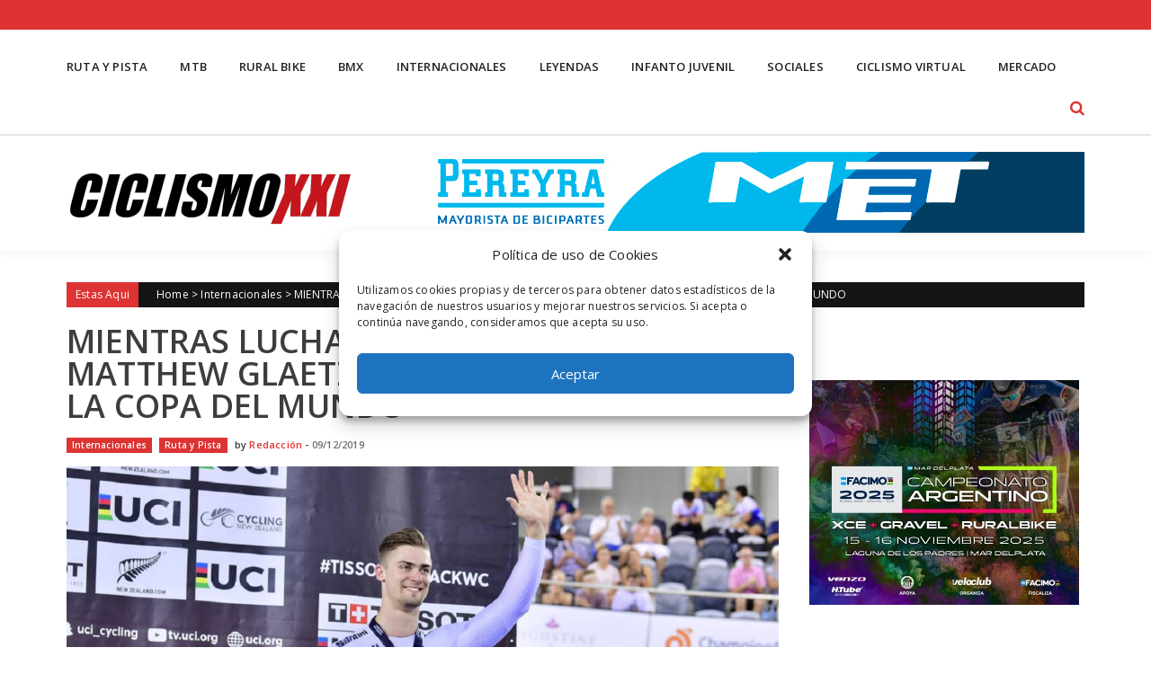

--- FILE ---
content_type: text/html; charset=UTF-8
request_url: https://www.ciclismoxxi.com.ar/mientras-lucha-contra-el-cancer-matthew-glaetzer-se-subio-al-podio-en-la-copa-del-mundo/
body_size: 14453
content:
<!DOCTYPE html>
<html lang="es">
<head>
<meta charset="UTF-8" />
<meta name="viewport" content="width=device-width, initial-scale=1" />
<link rel="profile" href="https://gmpg.org/xfn/11" />
<link rel="pingback" href="https://www.ciclismoxxi.com.ar/xmlrpc.php" />

<meta name='robots' content='index, follow, max-image-preview:large, max-snippet:-1, max-video-preview:-1' />

	<!-- This site is optimized with the Yoast SEO plugin v21.6 - https://yoast.com/wordpress/plugins/seo/ -->
	<title>MIENTRAS LUCHA CONTRA EL CÁNCER, MATTHEW GLAETZER SE SUBIÓ AL PODIO EN LA COPA DEL MUNDO - Ciclismo XXI</title>
	<link rel="canonical" href="https://www.ciclismoxxi.com.ar/mientras-lucha-contra-el-cancer-matthew-glaetzer-se-subio-al-podio-en-la-copa-del-mundo/" />
	<meta property="og:locale" content="es_ES" />
	<meta property="og:type" content="article" />
	<meta property="og:title" content="MIENTRAS LUCHA CONTRA EL CÁNCER, MATTHEW GLAETZER SE SUBIÓ AL PODIO EN LA COPA DEL MUNDO - Ciclismo XXI" />
	<meta property="og:description" content="La historia de Matthew Glaetzer vuelve a poner de relieve cómo el deporte es una de los mejores aliados contra las adversidades. El ciclista australiano, que desde el pasado mes de octubre se enfrenta a un cáncer de tiroides, consiguió la medalla de bronce en la prueba de keirin masculino en la prueba de la..." />
	<meta property="og:url" content="https://www.ciclismoxxi.com.ar/mientras-lucha-contra-el-cancer-matthew-glaetzer-se-subio-al-podio-en-la-copa-del-mundo/" />
	<meta property="og:site_name" content="Ciclismo XXI" />
	<meta property="article:publisher" content="https://www.facebook.com/ciclismoxxi/" />
	<meta property="article:published_time" content="2019-12-09T22:23:17+00:00" />
	<meta property="article:modified_time" content="2019-12-09T22:23:21+00:00" />
	<meta property="og:image" content="https://www.ciclismoxxi.com.ar/wp-content/uploads/2019/12/1575877378_147600_1575877543_noticia_normal.jpg" />
	<meta property="og:image:width" content="1200" />
	<meta property="og:image:height" content="675" />
	<meta property="og:image:type" content="image/jpeg" />
	<meta name="author" content="Redacción" />
	<meta name="twitter:card" content="summary_large_image" />
	<meta name="twitter:creator" content="@CiclismoXXI" />
	<meta name="twitter:site" content="@CiclismoXXI" />
	<meta name="twitter:label1" content="Escrito por" />
	<meta name="twitter:data1" content="Redacción" />
	<meta name="twitter:label2" content="Tiempo de lectura" />
	<meta name="twitter:data2" content="1 minuto" />
	<script type="application/ld+json" class="yoast-schema-graph">{"@context":"https://schema.org","@graph":[{"@type":"Article","@id":"https://www.ciclismoxxi.com.ar/mientras-lucha-contra-el-cancer-matthew-glaetzer-se-subio-al-podio-en-la-copa-del-mundo/#article","isPartOf":{"@id":"https://www.ciclismoxxi.com.ar/mientras-lucha-contra-el-cancer-matthew-glaetzer-se-subio-al-podio-en-la-copa-del-mundo/"},"author":{"name":"Redacción","@id":"https://www.ciclismoxxi.com.ar/#/schema/person/c847bf536a46cbc7aff9bf68bc6ce33f"},"headline":"MIENTRAS LUCHA CONTRA EL CÁNCER, MATTHEW GLAETZER SE SUBIÓ AL PODIO EN LA COPA DEL MUNDO","datePublished":"2019-12-09T22:23:17+00:00","dateModified":"2019-12-09T22:23:21+00:00","mainEntityOfPage":{"@id":"https://www.ciclismoxxi.com.ar/mientras-lucha-contra-el-cancer-matthew-glaetzer-se-subio-al-podio-en-la-copa-del-mundo/"},"wordCount":310,"publisher":{"@id":"https://www.ciclismoxxi.com.ar/#organization"},"image":{"@id":"https://www.ciclismoxxi.com.ar/mientras-lucha-contra-el-cancer-matthew-glaetzer-se-subio-al-podio-en-la-copa-del-mundo/#primaryimage"},"thumbnailUrl":"https://www.ciclismoxxi.com.ar/wp-content/uploads/2019/12/1575877378_147600_1575877543_noticia_normal.jpg","articleSection":["Internacionales","Ruta y Pista"],"inLanguage":"es"},{"@type":"WebPage","@id":"https://www.ciclismoxxi.com.ar/mientras-lucha-contra-el-cancer-matthew-glaetzer-se-subio-al-podio-en-la-copa-del-mundo/","url":"https://www.ciclismoxxi.com.ar/mientras-lucha-contra-el-cancer-matthew-glaetzer-se-subio-al-podio-en-la-copa-del-mundo/","name":"MIENTRAS LUCHA CONTRA EL CÁNCER, MATTHEW GLAETZER SE SUBIÓ AL PODIO EN LA COPA DEL MUNDO - Ciclismo XXI","isPartOf":{"@id":"https://www.ciclismoxxi.com.ar/#website"},"primaryImageOfPage":{"@id":"https://www.ciclismoxxi.com.ar/mientras-lucha-contra-el-cancer-matthew-glaetzer-se-subio-al-podio-en-la-copa-del-mundo/#primaryimage"},"image":{"@id":"https://www.ciclismoxxi.com.ar/mientras-lucha-contra-el-cancer-matthew-glaetzer-se-subio-al-podio-en-la-copa-del-mundo/#primaryimage"},"thumbnailUrl":"https://www.ciclismoxxi.com.ar/wp-content/uploads/2019/12/1575877378_147600_1575877543_noticia_normal.jpg","datePublished":"2019-12-09T22:23:17+00:00","dateModified":"2019-12-09T22:23:21+00:00","breadcrumb":{"@id":"https://www.ciclismoxxi.com.ar/mientras-lucha-contra-el-cancer-matthew-glaetzer-se-subio-al-podio-en-la-copa-del-mundo/#breadcrumb"},"inLanguage":"es","potentialAction":[{"@type":"ReadAction","target":["https://www.ciclismoxxi.com.ar/mientras-lucha-contra-el-cancer-matthew-glaetzer-se-subio-al-podio-en-la-copa-del-mundo/"]}]},{"@type":"ImageObject","inLanguage":"es","@id":"https://www.ciclismoxxi.com.ar/mientras-lucha-contra-el-cancer-matthew-glaetzer-se-subio-al-podio-en-la-copa-del-mundo/#primaryimage","url":"https://www.ciclismoxxi.com.ar/wp-content/uploads/2019/12/1575877378_147600_1575877543_noticia_normal.jpg","contentUrl":"https://www.ciclismoxxi.com.ar/wp-content/uploads/2019/12/1575877378_147600_1575877543_noticia_normal.jpg","width":1200,"height":675},{"@type":"BreadcrumbList","@id":"https://www.ciclismoxxi.com.ar/mientras-lucha-contra-el-cancer-matthew-glaetzer-se-subio-al-podio-en-la-copa-del-mundo/#breadcrumb","itemListElement":[{"@type":"ListItem","position":1,"name":"Portada","item":"https://www.ciclismoxxi.com.ar/"},{"@type":"ListItem","position":2,"name":"MIENTRAS LUCHA CONTRA EL CÁNCER, MATTHEW GLAETZER SE SUBIÓ AL PODIO EN LA COPA DEL MUNDO"}]},{"@type":"WebSite","@id":"https://www.ciclismoxxi.com.ar/#website","url":"https://www.ciclismoxxi.com.ar/","name":"Ciclismo XXI","description":"El lugar de encuentro del Ciclismo Argentino","publisher":{"@id":"https://www.ciclismoxxi.com.ar/#organization"},"potentialAction":[{"@type":"SearchAction","target":{"@type":"EntryPoint","urlTemplate":"https://www.ciclismoxxi.com.ar/?s={search_term_string}"},"query-input":"required name=search_term_string"}],"inLanguage":"es"},{"@type":"Organization","@id":"https://www.ciclismoxxi.com.ar/#organization","name":"Ciclismo XXI","url":"https://www.ciclismoxxi.com.ar/","logo":{"@type":"ImageObject","inLanguage":"es","@id":"https://www.ciclismoxxi.com.ar/#/schema/logo/image/","url":"https://www.ciclismoxxi.com.ar/wp-content/uploads/2023/11/RevistaLogoCiclismoXXI_018_CXXI-150x150-1.png","contentUrl":"https://www.ciclismoxxi.com.ar/wp-content/uploads/2023/11/RevistaLogoCiclismoXXI_018_CXXI-150x150-1.png","width":150,"height":150,"caption":"Ciclismo XXI"},"image":{"@id":"https://www.ciclismoxxi.com.ar/#/schema/logo/image/"},"sameAs":["https://www.facebook.com/ciclismoxxi/","https://twitter.com/CiclismoXXI","https://www.instagram.com/ciclismo.xxi/"]},{"@type":"Person","@id":"https://www.ciclismoxxi.com.ar/#/schema/person/c847bf536a46cbc7aff9bf68bc6ce33f","name":"Redacción","image":{"@type":"ImageObject","inLanguage":"es","@id":"https://www.ciclismoxxi.com.ar/#/schema/person/image/","url":"https://secure.gravatar.com/avatar/82c2a31c327763c35f65540fdd071855?s=96&d=mm&r=g","contentUrl":"https://secure.gravatar.com/avatar/82c2a31c327763c35f65540fdd071855?s=96&d=mm&r=g","caption":"Redacción"},"url":"https://www.ciclismoxxi.com.ar/author/admin2/"}]}</script>
	<!-- / Yoast SEO plugin. -->


<link rel='dns-prefetch' href='//maps.googleapis.com' />
<link rel='dns-prefetch' href='//www.googletagmanager.com' />
<link rel='dns-prefetch' href='//fonts.googleapis.com' />
<link rel='dns-prefetch' href='//pagead2.googlesyndication.com' />
<link rel='stylesheet' id='wp-block-library-css' href='https://www.ciclismoxxi.com.ar/wp-includes/css/dist/block-library/style.min.css?ver=1a305cab34f7b31a9600b11506fa5d05' type='text/css' media='all' />
<style id='classic-theme-styles-inline-css' type='text/css'>
/*! This file is auto-generated */
.wp-block-button__link{color:#fff;background-color:#32373c;border-radius:9999px;box-shadow:none;text-decoration:none;padding:calc(.667em + 2px) calc(1.333em + 2px);font-size:1.125em}.wp-block-file__button{background:#32373c;color:#fff;text-decoration:none}
</style>
<style id='global-styles-inline-css' type='text/css'>
body{--wp--preset--color--black: #000000;--wp--preset--color--cyan-bluish-gray: #abb8c3;--wp--preset--color--white: #ffffff;--wp--preset--color--pale-pink: #f78da7;--wp--preset--color--vivid-red: #cf2e2e;--wp--preset--color--luminous-vivid-orange: #ff6900;--wp--preset--color--luminous-vivid-amber: #fcb900;--wp--preset--color--light-green-cyan: #7bdcb5;--wp--preset--color--vivid-green-cyan: #00d084;--wp--preset--color--pale-cyan-blue: #8ed1fc;--wp--preset--color--vivid-cyan-blue: #0693e3;--wp--preset--color--vivid-purple: #9b51e0;--wp--preset--gradient--vivid-cyan-blue-to-vivid-purple: linear-gradient(135deg,rgba(6,147,227,1) 0%,rgb(155,81,224) 100%);--wp--preset--gradient--light-green-cyan-to-vivid-green-cyan: linear-gradient(135deg,rgb(122,220,180) 0%,rgb(0,208,130) 100%);--wp--preset--gradient--luminous-vivid-amber-to-luminous-vivid-orange: linear-gradient(135deg,rgba(252,185,0,1) 0%,rgba(255,105,0,1) 100%);--wp--preset--gradient--luminous-vivid-orange-to-vivid-red: linear-gradient(135deg,rgba(255,105,0,1) 0%,rgb(207,46,46) 100%);--wp--preset--gradient--very-light-gray-to-cyan-bluish-gray: linear-gradient(135deg,rgb(238,238,238) 0%,rgb(169,184,195) 100%);--wp--preset--gradient--cool-to-warm-spectrum: linear-gradient(135deg,rgb(74,234,220) 0%,rgb(151,120,209) 20%,rgb(207,42,186) 40%,rgb(238,44,130) 60%,rgb(251,105,98) 80%,rgb(254,248,76) 100%);--wp--preset--gradient--blush-light-purple: linear-gradient(135deg,rgb(255,206,236) 0%,rgb(152,150,240) 100%);--wp--preset--gradient--blush-bordeaux: linear-gradient(135deg,rgb(254,205,165) 0%,rgb(254,45,45) 50%,rgb(107,0,62) 100%);--wp--preset--gradient--luminous-dusk: linear-gradient(135deg,rgb(255,203,112) 0%,rgb(199,81,192) 50%,rgb(65,88,208) 100%);--wp--preset--gradient--pale-ocean: linear-gradient(135deg,rgb(255,245,203) 0%,rgb(182,227,212) 50%,rgb(51,167,181) 100%);--wp--preset--gradient--electric-grass: linear-gradient(135deg,rgb(202,248,128) 0%,rgb(113,206,126) 100%);--wp--preset--gradient--midnight: linear-gradient(135deg,rgb(2,3,129) 0%,rgb(40,116,252) 100%);--wp--preset--font-size--small: 13px;--wp--preset--font-size--medium: 20px;--wp--preset--font-size--large: 36px;--wp--preset--font-size--x-large: 42px;--wp--preset--spacing--20: 0.44rem;--wp--preset--spacing--30: 0.67rem;--wp--preset--spacing--40: 1rem;--wp--preset--spacing--50: 1.5rem;--wp--preset--spacing--60: 2.25rem;--wp--preset--spacing--70: 3.38rem;--wp--preset--spacing--80: 5.06rem;--wp--preset--shadow--natural: 6px 6px 9px rgba(0, 0, 0, 0.2);--wp--preset--shadow--deep: 12px 12px 50px rgba(0, 0, 0, 0.4);--wp--preset--shadow--sharp: 6px 6px 0px rgba(0, 0, 0, 0.2);--wp--preset--shadow--outlined: 6px 6px 0px -3px rgba(255, 255, 255, 1), 6px 6px rgba(0, 0, 0, 1);--wp--preset--shadow--crisp: 6px 6px 0px rgba(0, 0, 0, 1);}:where(.is-layout-flex){gap: 0.5em;}:where(.is-layout-grid){gap: 0.5em;}body .is-layout-flow > .alignleft{float: left;margin-inline-start: 0;margin-inline-end: 2em;}body .is-layout-flow > .alignright{float: right;margin-inline-start: 2em;margin-inline-end: 0;}body .is-layout-flow > .aligncenter{margin-left: auto !important;margin-right: auto !important;}body .is-layout-constrained > .alignleft{float: left;margin-inline-start: 0;margin-inline-end: 2em;}body .is-layout-constrained > .alignright{float: right;margin-inline-start: 2em;margin-inline-end: 0;}body .is-layout-constrained > .aligncenter{margin-left: auto !important;margin-right: auto !important;}body .is-layout-constrained > :where(:not(.alignleft):not(.alignright):not(.alignfull)){max-width: var(--wp--style--global--content-size);margin-left: auto !important;margin-right: auto !important;}body .is-layout-constrained > .alignwide{max-width: var(--wp--style--global--wide-size);}body .is-layout-flex{display: flex;}body .is-layout-flex{flex-wrap: wrap;align-items: center;}body .is-layout-flex > *{margin: 0;}body .is-layout-grid{display: grid;}body .is-layout-grid > *{margin: 0;}:where(.wp-block-columns.is-layout-flex){gap: 2em;}:where(.wp-block-columns.is-layout-grid){gap: 2em;}:where(.wp-block-post-template.is-layout-flex){gap: 1.25em;}:where(.wp-block-post-template.is-layout-grid){gap: 1.25em;}.has-black-color{color: var(--wp--preset--color--black) !important;}.has-cyan-bluish-gray-color{color: var(--wp--preset--color--cyan-bluish-gray) !important;}.has-white-color{color: var(--wp--preset--color--white) !important;}.has-pale-pink-color{color: var(--wp--preset--color--pale-pink) !important;}.has-vivid-red-color{color: var(--wp--preset--color--vivid-red) !important;}.has-luminous-vivid-orange-color{color: var(--wp--preset--color--luminous-vivid-orange) !important;}.has-luminous-vivid-amber-color{color: var(--wp--preset--color--luminous-vivid-amber) !important;}.has-light-green-cyan-color{color: var(--wp--preset--color--light-green-cyan) !important;}.has-vivid-green-cyan-color{color: var(--wp--preset--color--vivid-green-cyan) !important;}.has-pale-cyan-blue-color{color: var(--wp--preset--color--pale-cyan-blue) !important;}.has-vivid-cyan-blue-color{color: var(--wp--preset--color--vivid-cyan-blue) !important;}.has-vivid-purple-color{color: var(--wp--preset--color--vivid-purple) !important;}.has-black-background-color{background-color: var(--wp--preset--color--black) !important;}.has-cyan-bluish-gray-background-color{background-color: var(--wp--preset--color--cyan-bluish-gray) !important;}.has-white-background-color{background-color: var(--wp--preset--color--white) !important;}.has-pale-pink-background-color{background-color: var(--wp--preset--color--pale-pink) !important;}.has-vivid-red-background-color{background-color: var(--wp--preset--color--vivid-red) !important;}.has-luminous-vivid-orange-background-color{background-color: var(--wp--preset--color--luminous-vivid-orange) !important;}.has-luminous-vivid-amber-background-color{background-color: var(--wp--preset--color--luminous-vivid-amber) !important;}.has-light-green-cyan-background-color{background-color: var(--wp--preset--color--light-green-cyan) !important;}.has-vivid-green-cyan-background-color{background-color: var(--wp--preset--color--vivid-green-cyan) !important;}.has-pale-cyan-blue-background-color{background-color: var(--wp--preset--color--pale-cyan-blue) !important;}.has-vivid-cyan-blue-background-color{background-color: var(--wp--preset--color--vivid-cyan-blue) !important;}.has-vivid-purple-background-color{background-color: var(--wp--preset--color--vivid-purple) !important;}.has-black-border-color{border-color: var(--wp--preset--color--black) !important;}.has-cyan-bluish-gray-border-color{border-color: var(--wp--preset--color--cyan-bluish-gray) !important;}.has-white-border-color{border-color: var(--wp--preset--color--white) !important;}.has-pale-pink-border-color{border-color: var(--wp--preset--color--pale-pink) !important;}.has-vivid-red-border-color{border-color: var(--wp--preset--color--vivid-red) !important;}.has-luminous-vivid-orange-border-color{border-color: var(--wp--preset--color--luminous-vivid-orange) !important;}.has-luminous-vivid-amber-border-color{border-color: var(--wp--preset--color--luminous-vivid-amber) !important;}.has-light-green-cyan-border-color{border-color: var(--wp--preset--color--light-green-cyan) !important;}.has-vivid-green-cyan-border-color{border-color: var(--wp--preset--color--vivid-green-cyan) !important;}.has-pale-cyan-blue-border-color{border-color: var(--wp--preset--color--pale-cyan-blue) !important;}.has-vivid-cyan-blue-border-color{border-color: var(--wp--preset--color--vivid-cyan-blue) !important;}.has-vivid-purple-border-color{border-color: var(--wp--preset--color--vivid-purple) !important;}.has-vivid-cyan-blue-to-vivid-purple-gradient-background{background: var(--wp--preset--gradient--vivid-cyan-blue-to-vivid-purple) !important;}.has-light-green-cyan-to-vivid-green-cyan-gradient-background{background: var(--wp--preset--gradient--light-green-cyan-to-vivid-green-cyan) !important;}.has-luminous-vivid-amber-to-luminous-vivid-orange-gradient-background{background: var(--wp--preset--gradient--luminous-vivid-amber-to-luminous-vivid-orange) !important;}.has-luminous-vivid-orange-to-vivid-red-gradient-background{background: var(--wp--preset--gradient--luminous-vivid-orange-to-vivid-red) !important;}.has-very-light-gray-to-cyan-bluish-gray-gradient-background{background: var(--wp--preset--gradient--very-light-gray-to-cyan-bluish-gray) !important;}.has-cool-to-warm-spectrum-gradient-background{background: var(--wp--preset--gradient--cool-to-warm-spectrum) !important;}.has-blush-light-purple-gradient-background{background: var(--wp--preset--gradient--blush-light-purple) !important;}.has-blush-bordeaux-gradient-background{background: var(--wp--preset--gradient--blush-bordeaux) !important;}.has-luminous-dusk-gradient-background{background: var(--wp--preset--gradient--luminous-dusk) !important;}.has-pale-ocean-gradient-background{background: var(--wp--preset--gradient--pale-ocean) !important;}.has-electric-grass-gradient-background{background: var(--wp--preset--gradient--electric-grass) !important;}.has-midnight-gradient-background{background: var(--wp--preset--gradient--midnight) !important;}.has-small-font-size{font-size: var(--wp--preset--font-size--small) !important;}.has-medium-font-size{font-size: var(--wp--preset--font-size--medium) !important;}.has-large-font-size{font-size: var(--wp--preset--font-size--large) !important;}.has-x-large-font-size{font-size: var(--wp--preset--font-size--x-large) !important;}
.wp-block-navigation a:where(:not(.wp-element-button)){color: inherit;}
:where(.wp-block-post-template.is-layout-flex){gap: 1.25em;}:where(.wp-block-post-template.is-layout-grid){gap: 1.25em;}
:where(.wp-block-columns.is-layout-flex){gap: 2em;}:where(.wp-block-columns.is-layout-grid){gap: 2em;}
.wp-block-pullquote{font-size: 1.5em;line-height: 1.6;}
</style>
<link rel='stylesheet' id='cmplz-general-css' href='https://www.ciclismoxxi.com.ar/wp-content/plugins/complianz-gdpr/assets/css/cookieblocker.min.css?ver=6.5.5' type='text/css' media='all' />
<link crossorigin="anonymous" rel='stylesheet' id='accesspress-mag-google-fonts-css' href='//fonts.googleapis.com/css?family=Open+Sans%3A400%7COswald%3A400%7CDosis%3A400&#038;ver=6.4.5' type='text/css' media='all' />
<link rel='stylesheet' id='accesspress-mag-ticker-css' href='https://www.ciclismoxxi.com.ar/wp-content/themes/sportsmag-pro/js/news-ticker/ticker-style.css?ver=1a305cab34f7b31a9600b11506fa5d05' type='text/css' media='all' />
<link rel='stylesheet' id='animate-css' href='https://www.ciclismoxxi.com.ar/wp-content/themes/sportsmag-pro/css/animate.css?ver=1a305cab34f7b31a9600b11506fa5d05' type='text/css' media='all' />
<link rel='stylesheet' id='accesspress-mag-fontawesome-font-css' href='https://www.ciclismoxxi.com.ar/wp-content/themes/sportsmag-pro/css/font-awesome.min.css?ver=1a305cab34f7b31a9600b11506fa5d05' type='text/css' media='all' />
<link rel='stylesheet' id='accesspress-mag-tooltipstyle-css' href='https://www.ciclismoxxi.com.ar/wp-content/themes/sportsmag-pro/css/tooltipster.css?ver=1a305cab34f7b31a9600b11506fa5d05' type='text/css' media='all' />
<link rel='stylesheet' id='accesspress-mag-scroolstyle-css' href='https://www.ciclismoxxi.com.ar/wp-content/themes/sportsmag-pro/css/jquery.scrollbar.css?ver=1a305cab34f7b31a9600b11506fa5d05' type='text/css' media='all' />
<link rel='stylesheet' id='accesspress-mag-owlCarouselStyle-css' href='https://www.ciclismoxxi.com.ar/wp-content/themes/sportsmag-pro/css/owl.carousel.css?ver=1a305cab34f7b31a9600b11506fa5d05' type='text/css' media='all' />
<link rel='stylesheet' id='accesspress-mag-style-css' href='https://www.ciclismoxxi.com.ar/wp-content/themes/sportsmag-pro/style.css?ver=1.0.1' type='text/css' media='all' />
<link rel='stylesheet' id='jquery-mCustomScrollbar-css' href='https://www.ciclismoxxi.com.ar/wp-content/themes/sportsmag-pro/css/jquery.mCustomScrollbar.css?ver=1a305cab34f7b31a9600b11506fa5d05' type='text/css' media='all' />
<link rel='stylesheet' id='responsive-css' href='https://www.ciclismoxxi.com.ar/wp-content/themes/sportsmag-pro/css/responsive.css?ver=1a305cab34f7b31a9600b11506fa5d05' type='text/css' media='all' />
<link rel='stylesheet' id='accesspress-mag-nivolightbox-style-css' href='https://www.ciclismoxxi.com.ar/wp-content/themes/sportsmag-pro/js/lightbox/nivo-lightbox.css?ver=1.2.0' type='text/css' media='all' />
<link rel='stylesheet' id='accesspress-mag-dynamic-style-css' href='https://www.ciclismoxxi.com.ar/wp-content/themes/sportsmag-pro/css/style.php?ver=1a305cab34f7b31a9600b11506fa5d05' type='text/css' media='all' />
<script type="text/javascript" src="https://www.ciclismoxxi.com.ar/wp-includes/js/jquery/jquery.min.js?ver=3.7.1" id="jquery-core-js"></script>
<script type="text/javascript" src="https://www.ciclismoxxi.com.ar/wp-includes/js/jquery/jquery-migrate.min.js?ver=3.4.1" id="jquery-migrate-js"></script>
<script data-service="acf-custom-maps" data-category="marketing" type="text/plain" data-cmplz-src="//maps.googleapis.com/maps/api/js?key=AIzaSyDSWLaEjz6J7NASed5fy35m9QCVteB60kk&amp;ver=3.0" id="accesspress-googlemap-js"></script>
<script type="text/javascript" src="https://www.ciclismoxxi.com.ar/wp-content/themes/sportsmag-pro/js/pace.min.js?ver=1" id="accesspress-mag-pacemin-js"></script>
<script type="text/javascript" src="https://www.ciclismoxxi.com.ar/wp-content/themes/sportsmag-pro/js/jquery.waypoints.js?ver=1.0.1" id="accesspress-waypoint-js"></script>
<script type="text/javascript" src="https://www.ciclismoxxi.com.ar/wp-content/themes/sportsmag-pro/js/jquery.counterup.js?ver=1.0.1" id="sportsmagpro-counterup-js"></script>
<script type="text/javascript" src="https://www.ciclismoxxi.com.ar/wp-content/themes/sportsmag-pro/js/theia-sticky-sidebar.js?ver=4.1.2" id="theia-sticky-sidebar-js"></script>

<!-- Fragmento de código de Google Analytics añadido por Site Kit -->
<script data-service="google-analytics" data-category="statistics" type="text/plain" data-cmplz-src="https://www.googletagmanager.com/gtag/js?id=UA-76120558-1" id="google_gtagjs-js" async></script>
<script type="text/javascript" id="google_gtagjs-js-after">
/* <![CDATA[ */
window.dataLayer = window.dataLayer || [];function gtag(){dataLayer.push(arguments);}
gtag('set', 'linker', {"domains":["www.ciclismoxxi.com.ar"]} );
gtag("js", new Date());
gtag("set", "developer_id.dZTNiMT", true);
gtag("config", "UA-76120558-1", {"anonymize_ip":true});
/* ]]> */
</script>

<!-- Final del fragmento de código de Google Analytics añadido por Site Kit -->
<link rel="https://api.w.org/" href="https://www.ciclismoxxi.com.ar/wp-json/" /><link rel="alternate" type="application/json" href="https://www.ciclismoxxi.com.ar/wp-json/wp/v2/posts/46458" /><meta name="generator" content="Site Kit by Google 1.114.0" /><style>.cmplz-hidden{display:none!important;}</style><!-- Global site tag (gtag.js) - Google Analytics -->
<script type="text/plain" data-service="google-analytics" data-category="statistics" async data-cmplz-src="https://www.googletagmanager.com/gtag/js?id=UA-76120558-1"></script>
<script>
  window.dataLayer = window.dataLayer || [];
  function gtag(){dataLayer.push(arguments);}
  gtag('js', new Date());

  gtag('config', 'UA-76120558-1');
</script>        <script type="text/javascript">
            jQuery(document).ready(function($) {
                $("#homeslider").bxSlider({
                    adaptiveHeight: true,
                    pager:false,
                    controls:true,
                    mode: 'horizontal',
                    auto:true,
                    pause: '5000',
                    speed: '3000'
                });
            });
        </script>
    
<link href='//fonts.googleapis.com/css?family=Arimo:400|Open+Sans:600|Open+Sans:300|Open Sans:600|Open Sans:600|Open+Sans:400|Open+Sans:600|Open+Sans:600|Open+Sans:600|Open+Sans:600|Open+Sans:600|Open+Sans:600|Open+Sans:300&subset=latin,cyrillic-ext,greek-ext,greek,vietnamese,latin-ext,cyrillic,khmer,devanagari,arabic,hebrew,telugu' rel='stylesheet' type='text/css'>

<!-- Fragmento de código de Google Adsense añadido por Site Kit -->
<meta name="google-adsense-platform-account" content="ca-host-pub-2644536267352236">
<meta name="google-adsense-platform-domain" content="sitekit.withgoogle.com">
<!-- Final del fragmento de código de Google Adsense añadido por Site Kit -->
<meta name="generator" content="Elementor 3.17.3; features: e_dom_optimization, e_optimized_assets_loading, e_optimized_css_loading, additional_custom_breakpoints, block_editor_assets_optimize, e_image_loading_optimization; settings: css_print_method-external, google_font-enabled, font_display-swap">
<link rel="amphtml" href="https://www.ciclismoxxi.com.ar/mientras-lucha-contra-el-cancer-matthew-glaetzer-se-subio-al-podio-en-la-copa-del-mundo/?amp">
<!-- Fragmento de código de Google Adsense añadido por Site Kit -->
<script type="text/javascript" async="async" src="https://pagead2.googlesyndication.com/pagead/js/adsbygoogle.js?client=ca-pub-9209342723685096&amp;host=ca-host-pub-2644536267352236" crossorigin="anonymous"></script>

<!-- Final del fragmento de código de Google Adsense añadido por Site Kit -->
				
		<style type="text/css">
			.featured-sec-first .block-title span, .featured-sec-first-wrap .featured-sec-first-cwrap h5{
				background: #dd3333;
			}

			.featured-sec-first .block-title{
				border-color: #dd3333;
			}

			.featured-sec-first-wrap .feat-sec-post-title a:hover, .featured-sec-first-wrap .feat-sec-post-title a:active, .featured-sec-first-wrap .feat-sec-post-title a:focus{
				color: #dd3333;
			}

			.popular-block .block-cat-name{
				border-color: #dd3333;
			}

			.popular-block .block-cat-name span, .popular-block-wrapper .single_post i.fa-external-link, .popular-block-wrapper .single_post .home-post-author.boxed-style a:hover{
				background: #dd3333;
				color: #fff;
			}

			.popular-block-wrapper .post-title a:focus, .popular-block-wrapper .post-title a:active, .popular-block-wrapper .post-title a:hover, .popular-block-wrapper .single_post .home-post-author.plain-style a:hover, .popular-block-wrapper .ratings-wrapper .star-value{
				color: #dd3333;
			}

			.first-block-wrapper .block-cat-name > span, .toppost-wrapper .single_post.top-post .home-post-author.boxed-style a:hover, .first-block .single_post i.fa-external-link, .first-block .single_post .home-post-author.boxed-style a:hover{
				background: #dd3333;
			}

			.first-block .single_post .home-post-author.boxed-style a:hover{color: #fff;}

			.first-block .block-cat-name{
				border-color: #dd3333			}

			.first-block .toppost-wrapper .post-title a:hover, .first-block .toppost-wrapper a:hover, .first-block .bottompost-wrapper a:hover, .first-block .single_post .post-title a:hover, .first-block .ratings-wrapper .star-value, .first-block .single_post .home-post-author.plain-style a:hover{
				color: #dd3333;
			}

			.second-block .block-cat-name span, .second-block .leftposts-wrapper .single_post.first-post .home-post-author.boxed-style a:hover, .second-block .big-image-overlay i.fa-external-link{
				background: #dd3333;
			}

			.second-block .block-cat-name{
				border-color: #dd3333;
			}

			.second-block > a:hover, .second-block .ratings-wrapper .star-value, .second-block .leftposts-wrapper .post-title a:hover, .second-block .leftposts-wrapper .post-title a:hover, .second-block .post-title a:hover, .second-block .leftposts-wrapper .single_post.first-post .home-post-author.plain-style a:hover{
				color: #dd3333;
			}

			.third-block .block-title span, .third-block .block-title span a, .third-block .block-cat-name > span, .third-block .single_post i.fa-external-link, .third-block .leftposts-wrapper .single_post.first-post .home-post-author.boxed-style a:hover{
				background: #dd3333;
			}

			.third-block .block-title, .third-block .block-cat-name{
				border-color: #dd3333;
			}

			.third-block .post-desc-wrapper .post-title a:hover, .third-block .leftposts-wrapper .single_post.first-post .home-post-author.plain-style a:hover, .third-block .ratings-wrapper .star-value{
				color: #dd3333;
			}

			.youtube-lists-wrapper.spmag-ytube-wrap .block-title span, .spmag-ytube-wrap #video-controls, .spmag-ytube-wrap .list-thumb.currently-playing:after{
				background: #dd3333;
			}

			.youtube-lists-wrapper.spmag-ytube-wrap .block-title{
				border-color: #dd3333;
			}

			.forth-block .block-cat-name span, .forth-block .single_post i.fa-external-link{
				background: #dd3333;
			}

			.forth-block .block-cat-name{
				border-color: #dd3333;
			}

			.forth-block .single_post .post-title a:hover, .forth-block .ratings-wrapper .star-value, .forth-block .single_post .home-post-author.plain-style a:hover{
				color: #dd3333;
			}

			.forth-block .single_post .home-post-author.boxed-style a:hover{
				background: #dd3333;
				color: #fff;
			}

			.first-block-wrapper .block-cat-name > span a, .second-block .block-cat-name span a, .third-block .block-title span a, .forth-block .block-cat-name span a{
				color: #fff;
			}

			.featured-sec-second-wrap .bot-feat-title span{
				background: #dd3333;
			}

			.featured-sec-second-wrap .bot-feat-title{
				border-color: #dd3333;
			}

			.feat-sec-post-title a:hover{
				color: #dd3333;
			}

			.logo-ad-wrapper.spmag-header, .logo-ad-wrapper.spmag-header .apmag-container, .spmag-header .apmag-inner-container, .spmag-header #site-navigation li:hover > ul.sub-menu{
				background: #3a3a3a;
			}
			
			.spmag-header #site-navigation .menu ul li ul li{
				border-color: #767676;
			}

			.spmag-header #site-navigation ul li.current-menu-item > a, .spmag-header #site-navigation ul li:hover > a, .spmag-header #site-navigation ul.mega-sub-menu .ap-mega-menu-cat-wrap .mega-active-cat, .spmag-header #site-navigation .menu-post-block:hover h3 a, .spmag-header #site-navigation ul li.current-menu-ancestor > a, .spmag-header #site-navigation ul li.current-menu-item > a{color: #fff !important;}

			.spmag-header #site-navigation ul > li.current_page_item > a, .spmag-header #site-navigation ul > li:hover > a{
				background: #dd3333;
			}

			.spmag-header #site-navigation ul.sub-menu li:hover, .spmag-header #site-navigation ul.sub-menu li.current-menu-item, .spmag-header #site-navigation ul.sub-menu li.current-menu-ancestor{
				border-color: #dd3333;
			}

			.featured-slider-sec-second .owl-next, .featured-slider-sec-second .owl-prev{
				border: none;
			}

		</style>
		<link rel="icon" href="https://www.ciclismoxxi.com.ar/wp-content/uploads/2019/02/cropped-RevistaLogoCiclismoXXI_018_CXXI-32x32.png" sizes="32x32" />
<link rel="icon" href="https://www.ciclismoxxi.com.ar/wp-content/uploads/2019/02/cropped-RevistaLogoCiclismoXXI_018_CXXI-192x192.png" sizes="192x192" />
<link rel="apple-touch-icon" href="https://www.ciclismoxxi.com.ar/wp-content/uploads/2019/02/cropped-RevistaLogoCiclismoXXI_018_CXXI-180x180.png" />
<meta name="msapplication-TileImage" content="https://www.ciclismoxxi.com.ar/wp-content/uploads/2019/02/cropped-RevistaLogoCiclismoXXI_018_CXXI-270x270.png" />
</head>

<body data-rsssl=1 data-cmplz=1 class="post-template-default single single-post postid-46458 single-format-standard single-post-right-sidebar header_style3 home-default-layout single-post-single fullwidth-layout group-blog elementor-default elementor-kit-68274">
<div id="page" class="hfeed site">
	<a class="skip-link screen-reader-text" href="#content">Skip to content</a>
    <header id="masthead" class="site-header" role="banner">
            <div class="top-menu-wrapper clearfix">
    <div class="apmag-container">
                <div class="top-menu-left">
            <nav id="top-navigation" class="top-main-navigation" role="navigation">
                <button class="menu-toggle hide" aria-controls="menu" aria-expanded="false">Top Menu</button>
                            </nav><!-- #site-navigation -->
        </div><!--. top-menu-left -->
        
        <div class="top-menu-right">
                        <nav id="top-right-navigation" class="top-right-main-navigation" role="navigation">
                <button class="menu-toggle hide" aria-controls="menu" aria-expanded="false">Top Menu Right</button>
                            </nav><!-- #site-navigation -->
                    </div><!-- .top-menu-right -->
    </div><!-- .apmag-container -->
</div><!-- .top-menu-wrapper -->    <div class="apmag-news-ticker">
        <div class="apmag-container">
            <ul id="apmag-news" class="js-hidden">
                <li class="news-item"><a href="https://www.ciclismoxxi.com.ar/specialized-soil-searching-impulsa-un-nuevo-hito-para-el-mtb-en-villa-la-angostura/">Specialized Soil Searching impulsa un nuevo hito para el MTB en Villa La Angostura</a></li>
                <li class="news-item"><a href="https://www.ciclismoxxi.com.ar/mar-del-plata-corono-a-los-campeones-de-gravel-xce-y-rural-bike/">Mar del Plata coronó a los campeones de gravel, XCE y rural bike</a></li>
                <li class="news-item"><a href="https://www.ciclismoxxi.com.ar/seplveda-en-china/">Sepúlveda continuará su carrera en China</a></li>
                <li class="news-item"><a href="https://www.ciclismoxxi.com.ar/deporte-de-resistencia-y-sus-beneficios-2/">Deporte de resistencia y sus beneficios</a></li>
                <li class="news-item"><a href="https://www.ciclismoxxi.com.ar/agustin-duran-tricampeon-sudamericano-de-xco/">Agustín Duran, tricampeón sudamericano de XCO</a></li>
            </ul>
        </div><!-- .ampmag-container -->
    </div><!-- .apmag-news-ticker -->

<script type="text/javascript">
jQuery(function($){
    // news ticker
    if( $('body').hasClass('rtl') ){
        var directionClass = 'rtl';
    } else {
        var directionClass = 'ltr';
    }
    $('#apmag-news').ticker({
        speed: 0.10,
        feedType: 'xml',
        displayType: 'reveal',
        htmlFeed: true,
        debugMode: true,
        pauseOnItems: 2000,
        fadeInSpeed: 600,        
        direction: directionClass,
        titleText: '&nbsp;&nbsp;&nbsp;&nbsp;&nbsp;&nbsp;&nbsp;&nbsp;Más Recientes&nbsp;&nbsp;&nbsp;&nbsp;&nbsp;&nbsp;&nbsp;&nbsp;'
    });
});
</script><!-- header menu -->
<nav id="site-navigation" class="main-navigation" role="navigation">
	<div class="apmag-container">
        <div class="nav-wrapper">
            <div class="nav-toggle hide">
                <span> </span>
                <span> </span>
                <span> </span>
            </div>
			<div id="apmag-header-menu" class="menu"><ul id="menu-destacados" class="menu accesspress_mag_mega_menu"><li id="menu-item-35964" class="menu-item menu-item-type-taxonomy menu-item-object-category current-post-ancestor current-menu-parent current-post-parent menu-item-35964"><a href="https://www.ciclismoxxi.com.ar/category/ruta-y-pista/">Ruta y Pista</a></li>
<li id="menu-item-35965" class="menu-item menu-item-type-taxonomy menu-item-object-category menu-item-35965"><a href="https://www.ciclismoxxi.com.ar/category/mtb/">MTB</a></li>
<li id="menu-item-35966" class="menu-item menu-item-type-taxonomy menu-item-object-category menu-item-35966"><a href="https://www.ciclismoxxi.com.ar/category/rural-bike/">Rural Bike</a></li>
<li id="menu-item-35969" class="menu-item menu-item-type-taxonomy menu-item-object-category menu-item-35969"><a href="https://www.ciclismoxxi.com.ar/category/bmx/">BMX</a></li>
<li id="menu-item-35967" class="menu-item menu-item-type-taxonomy menu-item-object-category current-post-ancestor current-menu-parent current-post-parent menu-item-35967"><a href="https://www.ciclismoxxi.com.ar/category/internacionales/">Internacionales</a></li>
<li id="menu-item-69385" class="menu-item menu-item-type-taxonomy menu-item-object-category menu-item-69385"><a href="https://www.ciclismoxxi.com.ar/category/leyendas-del-ciclismo/">Leyendas</a></li>
<li id="menu-item-36178" class="menu-item menu-item-type-taxonomy menu-item-object-category menu-item-36178"><a href="https://www.ciclismoxxi.com.ar/category/infanto-juvenil/">Infanto Juvenil</a></li>
<li id="menu-item-35971" class="menu-item menu-item-type-taxonomy menu-item-object-category menu-item-35971"><a href="https://www.ciclismoxxi.com.ar/category/sociales/">Sociales</a></li>
<li id="menu-item-50364" class="menu-item menu-item-type-taxonomy menu-item-object-category menu-item-50364"><a href="https://www.ciclismoxxi.com.ar/category/ciclismo-virtual/">Ciclismo Virtual</a></li>
<li id="menu-item-40642" class="menu-item menu-item-type-post_type menu-item-object-post menu-item-40642"><a href="https://www.ciclismoxxi.com.ar/mercado/">Mercado</a></li>
</ul></div>        </div><!-- .nav-wrapper -->
            <div class="search-icon">
    <i class="fa fa-search"></i>
    <div class="ak-search">
        <div class="close">&times;</div>
     <form action="https://www.ciclismoxxi.com.ar/" class="search-form" method="get" role="search">
        <label>
            <span class="screen-reader-text">Search for:</span>
            <input type="search" title="Search for:" name="s" value="" placeholder="" class="search-field" />
        </label>
        <input type="submit" value="Buscar" class="search-submit" />
     </form>
     <div class="overlay-search"> </div> 
    </div>
</div> 
    </div><!-- .apmag-container -->
</nav><!-- #site-navigation --><div class="logo-ad-wrapper clearfix">
    <div class="apmag-container">
		<div class="site-branding">
                        <div class="sitelogo-wrap">
                <a itemprop="url" href="https://www.ciclismoxxi.com.ar/">
                    <img src="https://www.ciclismoxxi.com.ar/wp-content/uploads/2019/01/logo_ciclismoxxi1.png" alt="" title="" />
                </a>
                <meta itemprop="name" content="Ciclismo XXI" />
            </div><!-- .sitelogo-wrap -->
                     </div><!-- .site-branding -->		
        
        <div class="header-ad">
            <a href="http://www.pereyramayorista.com.ar" target="_blank"><img src="https://www.ciclismoxxi.com.ar/banners/BANNER_PEREYRA.gif" /></a>        </div><!--header ad-->                
    </div><!-- .apmag-container -->
</div><!-- .logo-ad-wrapper -->	</header><!-- #masthead -->

	<div id="content" class="site-content">
<div class="apmag-container">
    <div id="accesspres-mag-breadcrumbs" class="clearfix"><span class="bread-you">Estas Aqui</span><div class="ak-container"><a href="https://www.ciclismoxxi.com.ar">Home</a> > <a href="https://www.ciclismoxxi.com.ar/category/internacionales/">Internacionales</a> > <span class="current">MIENTRAS LUCHA CONTRA EL CÁNCER, MATTHEW GLAETZER SE SUBIÓ AL PODIO EN LA COPA DEL MUNDO</span></div></div>    <div class="post-inwrap">
	<div id="primary" class="content-area">
		<main id="main" class="site-main" role="main">

					<article id="post-46458" class="post-46458 post type-post status-publish format-standard has-post-thumbnail hentry category-internacionales category-ruta-y-pista">
	<header class="entry-header">
		<h1 class="entry-title">MIENTRAS LUCHA CONTRA EL CÁNCER, MATTHEW GLAETZER SE SUBIÓ AL PODIO EN LA COPA DEL MUNDO</h1>
		<div class="entry-meta clearfix">
            <ul class="post-categories">
	<li><a href="https://www.ciclismoxxi.com.ar/category/internacionales/" rel="category tag">Internacionales</a></li>
	<li><a href="https://www.ciclismoxxi.com.ar/category/ruta-y-pista/" rel="category tag">Ruta y Pista</a></li></ul>            <span class="byline"> by <span class="author vcard"><a class="url fn n" href="https://www.ciclismoxxi.com.ar/author/admin2/">Redacción</a></span> - </span><span class="posted-on"><time class="entry-date published" datetime="2019-12-09T19:23:17-03:00">09/12/2019</time><time class="updated" datetime="2019-12-09T19:23:21-03:00">09/12/2019</time></span>					</div><!-- .entry-meta -->
        
	</header><!-- .entry-header -->

	<div class="entry-content">
                        <div class="post_image">
                  
                    <img src="https://www.ciclismoxxi.com.ar/wp-content/uploads/2019/12/1575877378_147600_1575877543_noticia_normal.jpg" alt="" />
                            </div>
                
        <div class="post-content">
<p>La historia de Matthew Glaetzer vuelve a poner de relieve cómo el deporte es una de los mejores aliados contra las adversidades. El ciclista australiano, que desde el pasado mes de octubre se enfrenta a un cáncer de tiroides, consiguió la medalla de bronce en la prueba de keirin masculino en la prueba de la Copa del Mundo de Ciclismo en pista que se ha celebrado esta semana en Cambridge (Nueva Zelanda).</p>



<p><strong>Glaetzer, campeón del mundo en sprint en 2018, pasó con claridad en la primera y segunda ronda</strong>&nbsp;de la modalidad pero quedó en tercera posición de la prueba tras el malayo Mohd Azizulhasni Awang y el ruso de origen australiano Shane Perkins.</p>



<p>En declaraciones recogidas por el equipo nacional de Australia, Glaetzer se mostró muy ilusionado por este resultado después de varios meses complicados.&nbsp;<strong>«Es muy surrealista, para ser honestos. Es la mejor tercera plaza que he obtenido en mi carrera. Superé mis expectativas en tres posiciones con esta tercera plaza</strong>&nbsp;y es muy especial esta recompensa por todo lo que he estado pasando y al equipo que ha estado a mi alrededor».</p>



<p>El tercer puesto le da más moral a Glaetzer para sus próximos retos, como con la <strong>Copa del Mundo de esta próxima semana en Brisbane antes de someterse a su primera sesión de radioterapia</strong> después de la competición australiana. <strong>«Esto me da una buena imagen sobre cómo lidiar con ello y evaluar cuántos tratamientos necesitaré».</strong> Glaetzer afronta ahora la carrera más decisiva de su vida y espera ganarla para estar presente en los Juegos de Tokio 2020.</p>



<p><strong>Info:</strong>&nbsp;AS</p>



<p>¡<strong>NO</strong>&nbsp;<strong>TE OLVIDES DE SEGUIRNOS EN NUESTRAS REDES SOCIALES!</strong></p>



<p><a rel="noreferrer noopener" href="https://www.instagram.com/ciclismoxxiok/" target="_blank">Instragram﻿</a></p>



<p><a rel="noreferrer noopener" href="https://www.facebook.com/ciclismoxxi/" target="_blank">Facebook</a></p>



<p><a rel="noreferrer noopener" href="https://twitter.com/CiclismoXXI" target="_blank">Twitter</a></p>
</div>
        
                    <div class="article-ad-section">
                <a href="http://www.karabitian.com.ar/" target="_blank"><img src="https://www.ciclismoxxi.com.ar/banners/Marcas_728x90_VENZO_CK.jpg" /></a>
<br>
</br> 
<a href="https://vairo.com/bikes/" target="_blank"><img src="https://www.ciclismoxxi.com.ar/wp-content/uploads/2024/05/vairo.jpg" /></a>
<br>
</br> 
<a href="https://bicicletasenrique.com/producto-categoria/explorer/" target="_blank"><img style="height:90px;width:728px;"  src="https://i.imgur.com/jbmX6Zf.png" /></a>
<br>
</br> 
<a href="https://newtonbikes.com.ar" target="_blank"><img style="height:90px;width:728px;" src="https://i.imgur.com/Mcv8mt0.png" /></a>
<br>
</br> 
<a href="https://www.instagram.com/bikehaus.arg" target="_blank"><img style="height:90px;width:728px;" src="https://i.imgur.com/myHIAnq.jpeg" /></a>
<br>
</br> 
<a href="https://www.instagram.com/specializedbykando/" target="_blank"><img style="height:90px;width:728px;" src="https://www.ciclismoxxi.com.ar/wp-content/uploads/2023/09/kando.jpg" /></a>
<br>
</br>


<script async src="//pagead2.googlesyndication.com/pagead/js/adsbygoogle.js"></script>
<script>
     (adsbygoogle = window.adsbygoogle || []).push({
          google_ad_client: "ca-pub-9209342723685096",
          enable_page_level_ads: true
     });
</script>


            </div>
        		        
	</div><!-- .entry-content -->

	<footer class="entry-footer">
        		        
	</footer><!-- .entry-footer -->
</article><!-- #post-## -->
            		
		</main><!-- #main -->
	</div><!-- #primary -->


<div id="secondary-right-sidebar" class="widget-area" role="complementary">
	<div id="secondary" class="secondary-wrapper">
		<aside id="block-31" class="widget widget_block widget_text">
<p></p>
</aside><aside id="block-32" class="widget widget_block"><p><a href="https://www.veloclub.com.ar/" target="_blank" rel="noopener"><img decoding="async" src="https://i.imgur.com/RQO3503.jpeg"></a></p></aside><aside id="block-41" class="widget widget_block"><p><a href="https://www.instagram.com/maggytextiles/" target="_blank" rel="noopener"><img decoding="async" src="https://www.ciclismoxxi.com.ar/banners/bannermaggy300250.png"></a></p></aside><aside id="block-36" class="widget widget_block"><a href="https://www.ciclismoxxi.com.ar/revista/" target="_blank" style="text-decoration: none;">
  <div style="width: 308px; background-color: #aa2327; color: white; text-align: center; position: relative; font-family: Arial, sans-serif; border-radius: 10px; box-shadow: 0px 4px 8px rgba(0, 0, 0, 0.3); padding-bottom: 10px;">
    
    <!-- Imagen del cabezal cargada dinámicamente -->
    <img id="revista-cabezal" alt="CiclismoXXI Cabezal" style="width: 100%; height: auto; border-radius: 10px 10px 0 0;">
    
    <div style="font-size: 16px; margin-top: 10px; letter-spacing: 1px;"><strong>REVISTA DIGITAL</strong></div>

    <!-- Imagen de la revista que se cargará dinámicamente -->
    <img id="revista-imagen" alt="Revista CiclismoXXI" style="width: 80%; height: auto; margin-top: 10px;">

    <div style="font-size: 14px; margin-top: 10px; background-color: #000; padding: 5px 0; border-radius: 5px; width: 150px; margin: 10px auto;">CLIC AQUÍ</div>
  </div>
</a>

<script>
  // Función para traer la URL de la imagen de la revista
  async function cargarImagenRevista() {
    try {
      const response = await fetch("https://www.ciclismoxxi.com.ar/revista/");
      const html = await response.text();
      const parser = new DOMParser();
      const doc = parser.parseFromString(html, 'text/html');
      
      // Imagen de la revista (revistalink)
      const imagenRevista = doc.querySelector('img[alt="revistalink"]');
      if (imagenRevista) {
        document.getElementById('revista-imagen').src = imagenRevista.src;
      }

      // Imagen del cabezal (cabezal)
      const imagenCabezal = doc.querySelector('img[alt="cabezal"]');
      if (imagenCabezal) {
        document.getElementById('revista-cabezal').src = imagenCabezal.src;
      } else {
        console.log("No se encontró la imagen del cabezal.");
      }
    } catch (error) {
      console.error("Hubo un error al cargar las imágenes:", error);
    }
  }

  // Cargar las imágenes al cargar la página
  cargarImagenRevista();
</script></aside>	</div>
</div><!-- #secondary -->    </div> <!-- post-inwrap -->
</div>

</div><!-- #content -->

    <footer id="colophon" class="site-footer" role="contentinfo">    
                	         
                <div class="bottom-footer clearfix">
            <div class="apmag-container">            
        		<div class="site-info">
                    © 2020 Ciclismo XXI, Argentina         
        		</div><!-- .site-info -->            
                <div class="ak-info">
                              MAIL: <a href="/cdn-cgi/l/email-protection" class="__cf_email__" data-cfemail="8ae7ebf8e1effee3e4edcae9e3e9e6e3f9e7e5f2f2e3a4e9e5e7a4ebf8">[email&#160;protected]</a> / CEL: +54 (011) 5109-3552                </div>
                <div class="subfooter-menu">
                                            <aside id="accesspress_mag_social_icons-3" class="widget widget_accesspress_mag_social_icons"><ul class="clearfix widget-social-icons social3">                    <li><a href="https://twitter.com/CiclismoXXI" target="_blank"><i class="fa fa-twitter"></i></a></li>
                                        <li><a href="https://www.facebook.com/ciclismoxxi/" target="_blank"><i class="fa fa-facebook"></i></a></li>
                                        <li><a href="https://www.instagram.com/ciclismo.xxi/" target="_blank"><i class="fa fa-instagram"></i></a></li>
                    <!-- .widget-social-icons --></ul></aside>                                    </div>             
            </div>
        </div><!-- .bottom-footer -->
        	</footer><!-- #colophon -->
    <div id="back-top">
        <a href="#top"><i class="fa fa-arrow-up"></i> <span> inicio </span></a>
    </div>   
</div><!-- #page -->

<!-- Consent Management powered by Complianz | GDPR/CCPA Cookie Consent https://wordpress.org/plugins/complianz-gdpr -->
<div id="cmplz-cookiebanner-container"><div class="cmplz-cookiebanner cmplz-hidden banner-1 optout cmplz-center cmplz-categories-type-view-preferences" aria-modal="true" data-nosnippet="true" role="dialog" aria-live="polite" aria-labelledby="cmplz-header-1-optout" aria-describedby="cmplz-message-1-optout">
	<div class="cmplz-header">
		<div class="cmplz-logo"></div>
		<div class="cmplz-title" id="cmplz-header-1-optout">Política de uso de Cookies</div>
		<div class="cmplz-close" tabindex="0" role="button" aria-label="close-dialog">
			<svg aria-hidden="true" focusable="false" data-prefix="fas" data-icon="times" class="svg-inline--fa fa-times fa-w-11" role="img" xmlns="http://www.w3.org/2000/svg" viewBox="0 0 352 512"><path fill="currentColor" d="M242.72 256l100.07-100.07c12.28-12.28 12.28-32.19 0-44.48l-22.24-22.24c-12.28-12.28-32.19-12.28-44.48 0L176 189.28 75.93 89.21c-12.28-12.28-32.19-12.28-44.48 0L9.21 111.45c-12.28 12.28-12.28 32.19 0 44.48L109.28 256 9.21 356.07c-12.28 12.28-12.28 32.19 0 44.48l22.24 22.24c12.28 12.28 32.2 12.28 44.48 0L176 322.72l100.07 100.07c12.28 12.28 32.2 12.28 44.48 0l22.24-22.24c12.28-12.28 12.28-32.19 0-44.48L242.72 256z"></path></svg>
		</div>
	</div>

	<div class="cmplz-divider cmplz-divider-header"></div>
	<div class="cmplz-body">
		<div class="cmplz-message" id="cmplz-message-1-optout">Utilizamos cookies propias y de terceros para obtener datos estadísticos de la navegación de nuestros usuarios y mejorar nuestros servicios. Si acepta o continúa navegando, consideramos que acepta su uso.</div>
		<!-- categories start -->
		<div class="cmplz-categories">
			<details class="cmplz-category cmplz-functional" >
				<summary>
						<span class="cmplz-category-header">
							<span class="cmplz-category-title">Functional</span>
							<span class='cmplz-always-active'>
								<span class="cmplz-banner-checkbox">
									<input type="checkbox"
										   id="cmplz-functional-optout"
										   data-category="cmplz_functional"
										   class="cmplz-consent-checkbox cmplz-functional"
										   size="40"
										   value="1"/>
									<label class="cmplz-label" for="cmplz-functional-optout" tabindex="0"><span class="screen-reader-text">Functional</span></label>
								</span>
								Siempre activo							</span>
							<span class="cmplz-icon cmplz-open">
								<svg xmlns="http://www.w3.org/2000/svg" viewBox="0 0 448 512"  height="18" ><path d="M224 416c-8.188 0-16.38-3.125-22.62-9.375l-192-192c-12.5-12.5-12.5-32.75 0-45.25s32.75-12.5 45.25 0L224 338.8l169.4-169.4c12.5-12.5 32.75-12.5 45.25 0s12.5 32.75 0 45.25l-192 192C240.4 412.9 232.2 416 224 416z"/></svg>
							</span>
						</span>
				</summary>
				<div class="cmplz-description">
					<span class="cmplz-description-functional">The technical storage or access is strictly necessary for the legitimate purpose of enabling the use of a specific service explicitly requested by the subscriber or user, or for the sole purpose of carrying out the transmission of a communication over an electronic communications network.</span>
				</div>
			</details>

			<details class="cmplz-category cmplz-preferences" >
				<summary>
						<span class="cmplz-category-header">
							<span class="cmplz-category-title">Preferencias</span>
							<span class="cmplz-banner-checkbox">
								<input type="checkbox"
									   id="cmplz-preferences-optout"
									   data-category="cmplz_preferences"
									   class="cmplz-consent-checkbox cmplz-preferences"
									   size="40"
									   value="1"/>
								<label class="cmplz-label" for="cmplz-preferences-optout" tabindex="0"><span class="screen-reader-text">Preferencias</span></label>
							</span>
							<span class="cmplz-icon cmplz-open">
								<svg xmlns="http://www.w3.org/2000/svg" viewBox="0 0 448 512"  height="18" ><path d="M224 416c-8.188 0-16.38-3.125-22.62-9.375l-192-192c-12.5-12.5-12.5-32.75 0-45.25s32.75-12.5 45.25 0L224 338.8l169.4-169.4c12.5-12.5 32.75-12.5 45.25 0s12.5 32.75 0 45.25l-192 192C240.4 412.9 232.2 416 224 416z"/></svg>
							</span>
						</span>
				</summary>
				<div class="cmplz-description">
					<span class="cmplz-description-preferences">El almacenamiento o acceso técnico es necesario para la finalidad legítima de almacenar preferencias no solicitadas por el abonado o usuario.</span>
				</div>
			</details>

			<details class="cmplz-category cmplz-statistics" >
				<summary>
						<span class="cmplz-category-header">
							<span class="cmplz-category-title">Statistics</span>
							<span class="cmplz-banner-checkbox">
								<input type="checkbox"
									   id="cmplz-statistics-optout"
									   data-category="cmplz_statistics"
									   class="cmplz-consent-checkbox cmplz-statistics"
									   size="40"
									   value="1"/>
								<label class="cmplz-label" for="cmplz-statistics-optout" tabindex="0"><span class="screen-reader-text">Statistics</span></label>
							</span>
							<span class="cmplz-icon cmplz-open">
								<svg xmlns="http://www.w3.org/2000/svg" viewBox="0 0 448 512"  height="18" ><path d="M224 416c-8.188 0-16.38-3.125-22.62-9.375l-192-192c-12.5-12.5-12.5-32.75 0-45.25s32.75-12.5 45.25 0L224 338.8l169.4-169.4c12.5-12.5 32.75-12.5 45.25 0s12.5 32.75 0 45.25l-192 192C240.4 412.9 232.2 416 224 416z"/></svg>
							</span>
						</span>
				</summary>
				<div class="cmplz-description">
					<span class="cmplz-description-statistics">El almacenamiento o acceso técnico que es utilizado exclusivamente con fines estadísticos.</span>
					<span class="cmplz-description-statistics-anonymous">The technical storage or access that is used exclusively for anonymous statistical purposes. Without a subpoena, voluntary compliance on the part of your Internet Service Provider, or additional records from a third party, information stored or retrieved for this purpose alone cannot usually be used to identify you.</span>
				</div>
			</details>
			<details class="cmplz-category cmplz-marketing" >
				<summary>
						<span class="cmplz-category-header">
							<span class="cmplz-category-title">Marketing</span>
							<span class="cmplz-banner-checkbox">
								<input type="checkbox"
									   id="cmplz-marketing-optout"
									   data-category="cmplz_marketing"
									   class="cmplz-consent-checkbox cmplz-marketing"
									   size="40"
									   value="1"/>
								<label class="cmplz-label" for="cmplz-marketing-optout" tabindex="0"><span class="screen-reader-text">Marketing</span></label>
							</span>
							<span class="cmplz-icon cmplz-open">
								<svg xmlns="http://www.w3.org/2000/svg" viewBox="0 0 448 512"  height="18" ><path d="M224 416c-8.188 0-16.38-3.125-22.62-9.375l-192-192c-12.5-12.5-12.5-32.75 0-45.25s32.75-12.5 45.25 0L224 338.8l169.4-169.4c12.5-12.5 32.75-12.5 45.25 0s12.5 32.75 0 45.25l-192 192C240.4 412.9 232.2 416 224 416z"/></svg>
							</span>
						</span>
				</summary>
				<div class="cmplz-description">
					<span class="cmplz-description-marketing">El almacenamiento o acceso técnico es necesario para crear perfiles de usuario para enviar publicidad, o para rastrear al usuario en una web o en varias web con fines de marketing similares.</span>
				</div>
			</details>
		</div><!-- categories end -->
			</div>

	<div class="cmplz-links cmplz-information">
		<a class="cmplz-link cmplz-manage-options cookie-statement" href="#" data-relative_url="#cmplz-manage-consent-container">Administrar opciones</a>
		<a class="cmplz-link cmplz-manage-third-parties cookie-statement" href="#" data-relative_url="#cmplz-cookies-overview">Gestionar los servicios</a>
		<a class="cmplz-link cmplz-manage-vendors tcf cookie-statement" href="#" data-relative_url="#cmplz-tcf-wrapper">Gestionar {vendor_count} proveedores</a>
		<a class="cmplz-link cmplz-external cmplz-read-more-purposes tcf" target="_blank" rel="noopener noreferrer nofollow" href="https://cookiedatabase.org/tcf/purposes/">Leer más sobre estos propósitos</a>
			</div>

	<div class="cmplz-divider cmplz-footer"></div>

	<div class="cmplz-buttons">
		<button class="cmplz-btn cmplz-accept">Aceptar</button>
		<button class="cmplz-btn cmplz-deny">Denegar</button>
		<button class="cmplz-btn cmplz-view-preferences">View preferences</button>
		<button class="cmplz-btn cmplz-save-preferences">Save preferences</button>
		<a class="cmplz-btn cmplz-manage-options tcf cookie-statement" href="#" data-relative_url="#cmplz-manage-consent-container">View preferences</a>
			</div>

	<div class="cmplz-links cmplz-documents">
		<a class="cmplz-link cookie-statement" href="#" data-relative_url="">{title}</a>
		<a class="cmplz-link privacy-statement" href="#" data-relative_url="">{title}</a>
		<a class="cmplz-link impressum" href="#" data-relative_url="">{title}</a>
			</div>

</div>
</div>
					<div id="cmplz-manage-consent" data-nosnippet="true"><button class="cmplz-btn cmplz-hidden cmplz-manage-consent manage-consent-1">Consentimiento de Cookies</button>

</div><script data-cfasync="false" src="/cdn-cgi/scripts/5c5dd728/cloudflare-static/email-decode.min.js"></script><script type="text/javascript" src="https://www.ciclismoxxi.com.ar/wp-content/themes/sportsmag-pro/js/news-ticker/jquery.ticker.js?ver=2.0.0" id="accesspress-mag-news-ticker-js"></script>
<script type="text/javascript" src="https://www.ciclismoxxi.com.ar/wp-content/themes/sportsmag-pro/js/sticky/jquery.sticky.js?ver=1.0.2" id="accesspress-mag-sticky-js"></script>
<script type="text/javascript" src="https://www.ciclismoxxi.com.ar/wp-content/themes/sportsmag-pro/js/sticky/sticky-setting.js?ver=1.0.1" id="accesspress-mag-sticky-setting-js"></script>
<script type="text/javascript" src="https://www.ciclismoxxi.com.ar/wp-content/themes/sportsmag-pro/js/lightbox/nivo-lightbox.min.js?ver=1.2.0" id="accesspress-mag-nivolightbox-js"></script>
<script type="text/javascript" src="https://www.ciclismoxxi.com.ar/wp-includes/js/jquery/ui/core.min.js?ver=1.13.2" id="jquery-ui-core-js"></script>
<script type="text/javascript" src="https://www.ciclismoxxi.com.ar/wp-includes/js/jquery/ui/tabs.min.js?ver=1.13.2" id="jquery-ui-tabs-js"></script>
<script type="text/javascript" src="https://www.ciclismoxxi.com.ar/wp-content/themes/sportsmag-pro/js/jquery.bxslider.min.js?ver=4.1.2" id="accesspress-mag-bxslider-js-js"></script>
<script type="text/javascript" src="https://www.ciclismoxxi.com.ar/wp-content/themes/sportsmag-pro/js/navigation.js?ver=20120206" id="accesspress-mag-navigation-js"></script>
<script type="text/javascript" src="https://www.ciclismoxxi.com.ar/wp-content/themes/sportsmag-pro/js/skip-link-focus-fix.js?ver=20130115" id="accesspress-mag-skip-link-focus-fix-js"></script>
<script type="text/javascript" src="https://www.ciclismoxxi.com.ar/wp-content/themes/sportsmag-pro/js/wow.min.js?ver=1.0.1" id="accesspress-mag-wow-js"></script>
<script type="text/javascript" src="https://www.ciclismoxxi.com.ar/wp-content/themes/sportsmag-pro/js/jquery.tooltipster.min.js?ver=3.3.0" id="accesspress-mag-tooltip-js"></script>
<script type="text/javascript" src="https://www.ciclismoxxi.com.ar/wp-content/themes/sportsmag-pro/js/jquery.scrollbar.min.js?ver=1.2.0" id="accesspress-mag-jScroll-js"></script>
<script type="text/javascript" src="https://www.ciclismoxxi.com.ar/wp-content/themes/sportsmag-pro/js/jquery.mCustomScrollbar.min.js?ver=3.1.0" id="accesspress-mag-mscroll-js"></script>
<script type="text/javascript" src="https://www.ciclismoxxi.com.ar/wp-content/themes/sportsmag-pro/js/jquery.mousewheel.min.js?ver=3.1.12" id="accesspress-mag-mousewheel-js"></script>
<script type="text/javascript" src="https://www.ciclismoxxi.com.ar/wp-content/themes/sportsmag-pro/js/owl.carousel.min.js?ver=1.3.3" id="accesspress-mag-owlCarousel-js"></script>
<script type="text/javascript" src="https://www.ciclismoxxi.com.ar/wp-content/themes/sportsmag-pro/js/iframe_api.js?ver=1.0.1" id="accesspress-yframe-js"></script>
<script type="text/javascript" src="https://www.ciclismoxxi.com.ar/wp-content/themes/sportsmag-pro/js/custom-scripts.js?ver=1.0.1" id="accesspress-mag-custom-scripts-js"></script>
<script type="text/javascript" id="cmplz-cookiebanner-js-extra">
/* <![CDATA[ */
var complianz = {"prefix":"cmplz_","user_banner_id":"1","set_cookies":[],"block_ajax_content":"","banner_version":"19","version":"6.5.5","store_consent":"","do_not_track_enabled":"","consenttype":"optout","region":"us","geoip":"","dismiss_timeout":"","disable_cookiebanner":"","soft_cookiewall":"","dismiss_on_scroll":"","cookie_expiry":"365","url":"https:\/\/www.ciclismoxxi.com.ar\/wp-json\/complianz\/v1\/","locale":"lang=es&locale=es_ES","set_cookies_on_root":"","cookie_domain":"","current_policy_id":"14","cookie_path":"\/","categories":{"statistics":"estad\u00edsticas","marketing":"m\u00e1rketing"},"tcf_active":"","placeholdertext":"Haz clic para aceptar las cookies de {category} y permitir este contenido","aria_label":"Haz clic para aceptar las cookies de {category} y permitir este contenido","css_file":"https:\/\/www.ciclismoxxi.com.ar\/wp-content\/uploads\/complianz\/css\/banner-{banner_id}-{type}.css?v=19","page_links":{"us":{"cookie-statement":{"title":"","url":"https:\/\/www.ciclismoxxi.com.ar\/mientras-lucha-contra-el-cancer-matthew-glaetzer-se-subio-al-podio-en-la-copa-del-mundo\/"}}},"tm_categories":"","forceEnableStats":"","preview":"","clean_cookies":""};
/* ]]> */
</script>
<script defer type="text/javascript" src="https://www.ciclismoxxi.com.ar/wp-content/plugins/complianz-gdpr/cookiebanner/js/complianz.min.js?ver=6.5.5" id="cmplz-cookiebanner-js"></script>
<script defer src="https://static.cloudflareinsights.com/beacon.min.js/vcd15cbe7772f49c399c6a5babf22c1241717689176015" integrity="sha512-ZpsOmlRQV6y907TI0dKBHq9Md29nnaEIPlkf84rnaERnq6zvWvPUqr2ft8M1aS28oN72PdrCzSjY4U6VaAw1EQ==" data-cf-beacon='{"version":"2024.11.0","token":"6ad101e6b2734535a3e65b2c4e6e9a76","r":1,"server_timing":{"name":{"cfCacheStatus":true,"cfEdge":true,"cfExtPri":true,"cfL4":true,"cfOrigin":true,"cfSpeedBrain":true},"location_startswith":null}}' crossorigin="anonymous"></script>
</body>
</html>

<!-- Page supported by LiteSpeed Cache 5.7.0.1 on 2025-12-02 00:44:55 -->

--- FILE ---
content_type: text/html
request_url: https://www.ciclismoxxi.com.ar/revista/
body_size: 326
content:
<!DOCTYPE html PUBLIC "-//W3C//DTD XHTML 1.0 Transitional//EN" "http://www.w3.org/TR/xhtml1/DTD/xhtml1-transitional.dtd">
<html xmlns="http://www.w3.org/1999/xhtml">
<head>
<meta http-equiv="Content-Type" content="text/html; charset=utf-8" />
<title>Revista Digital de Ciclismo XXI</title>
<style type="text/css">
body,td,th {
	color: #FFF;
}
body {
	background-color: #333333;
	margin-left: 0px;
	margin-top: 0px;
	margin-right: 0px;
	margin-bottom: 0px;
}
</style>
</head>

<body>
<table width="900" border="0" align="center">
  <tr>
    <td width="900" height="150"><img src="https://www.ciclismoxxi.com.ar/revista/cabezal_.png" alt="cabezal" width="900" height="150" border="0" usemap="#Map2" /></td>
  </tr>
  <tr>
    <td width="900" height="650"><a href="https://ciclismoxxi.com.ar/revista/revista_247.pdf">
         <img alt="revistalink" src="https://www.ciclismoxxi.com.ar/revista/revistalink_noviembre25.png" target="_blank" width=900" height="650"></td>
  </tr>
  <tr>
    <td width="900" height="100"><img src="https://www.ciclismoxxi.com.ar/revista/pie.png" alt="pie" width="900" height="100" border="0" usemap="#Map" /></td>
  </tr>
</table>

<map name="Map" id="Map"><area shape="circle" coords="457,55,14" href="https://twitter.com/CiclismoXXI" target="_blank" alt="CXXI Twitter" /><area shape="circle" coords="425,55,14" href="https://instagram.com/ciclismo.xxi" target="_blank" alt="CXXI Instagram" />
  <area shape="circle" coords="394,55,14" href="https://www.facebook.com/ciclismoxxi" target="_blank" alt="CXXI Facebook" />
  <area shape="rect" coords="727,36,829,62" href="https://issuu.com/revistaciclismoxxi" target="_blank" alt="CXXI Anteriores" />
</map>

<map name="Map2" id="Map2">
</map>
</body>
</html>


--- FILE ---
content_type: text/html; charset=utf-8
request_url: https://www.google.com/recaptcha/api2/aframe
body_size: 266
content:
<!DOCTYPE HTML><html><head><meta http-equiv="content-type" content="text/html; charset=UTF-8"></head><body><script nonce="EN1NK8LaoP6_jmhvARae-Q">/** Anti-fraud and anti-abuse applications only. See google.com/recaptcha */ try{var clients={'sodar':'https://pagead2.googlesyndication.com/pagead/sodar?'};window.addEventListener("message",function(a){try{if(a.source===window.parent){var b=JSON.parse(a.data);var c=clients[b['id']];if(c){var d=document.createElement('img');d.src=c+b['params']+'&rc='+(localStorage.getItem("rc::a")?sessionStorage.getItem("rc::b"):"");window.document.body.appendChild(d);sessionStorage.setItem("rc::e",parseInt(sessionStorage.getItem("rc::e")||0)+1);localStorage.setItem("rc::h",'1764647103796');}}}catch(b){}});window.parent.postMessage("_grecaptcha_ready", "*");}catch(b){}</script></body></html>

--- FILE ---
content_type: text/css
request_url: https://www.ciclismoxxi.com.ar/wp-content/themes/sportsmag-pro/style.css?ver=1.0.1
body_size: 26406
content:
/*
Theme Name:  Sportsmag Pro
Theme URI:   https://accesspressthemes.com/wordpress-themes/sportsmag-pro/
Author:      AccessPress Theme
Author URI:  http://accesspressthemes.com/
Description: Sportsmag Pro is clean & modern WordPress magazine theme. It is ideal for newspaper, editorial, online magazine, review site, blog or personal website. It is a cutting-edge, feature-rich Premium Wordpress theme and is fully-responsive. Its feature includes: 5 different post layouts, author block, in built rating system, large featured images for page/post, social media integration for wider social reach. 
Version:     1.0.1
Text Domain: accesspress-mag
Tags:        red, white, light, custom-menu, one-column, two-columns, three-columns, left-sidebar, right-sidebar, fluid-layout, custom-background, full-width-template, theme-options, threaded-comments, featured-images 

Use it to make something cool, have fun, and share what you've learned with others.

Sportsmag Pro is based on Underscores http://underscores.me/, (C) 2012-2015 Automattic, Inc.

Normalizing styles have been helped along thanks to the fine work of
Nicolas Gallagher and Jonathan Neal http://necolas.github.com/normalize.css/*/

/*--------------------------------------------------------------
			Reset
--------------------------------------------------------------*/

html, body, div, span, applet, object, iframe, 
h1, h2, h3, h4, h5, h6, p, blockquote, pre, a, 
abbr, acronym, address, big, cite, code, del, dfn, em, font, 
ins, kbd, q, s, samp, small, strike, strong, sub, sup, 
tt, var, dl, dt, dd, ol, ul, li, fieldset, form, label, legend, 
table, caption, tbody, tfoot, thead, tr, th, td {
	border: 0;
	font-family: inherit;
	font-size: 100%;
	font-style: inherit;
	font-weight: inherit;
	margin: 0;
	outline: 0;
	padding: 0;
	vertical-align: baseline;
}
html {
	font-size: 62.5%; /* Corrects text resizing oddly in IE6/7 when body font-size is set using em units http://clagnut.com/blog/348/#c790 */
	overflow-y: scroll; /* Keeps page centered in all browsers regardless of content height */
	-webkit-text-size-adjust: 100%; /* Prevents iOS text size adjust after orientation change, without disabling user zoom */
	-ms-text-size-adjust:     100%; /* www.456bereastreet.com/archive/201012/controlling_text_size_in_safari_for_ios_without_disabling_user_zoom/ */
}
*, 
*:before, 
*:after { /* apply a natural box layout model to all elements; see http://www.paulirish.com/2012/box-sizing-border-box-ftw/ */
	-webkit-box-sizing: border-box; /* Not needed for modern webkit but still used by Blackberry Browser 7.0; see http://caniuse.com/#search=box-sizing */
	-moz-box-sizing:    border-box; /* Still needed for Firefox 28; see http://caniuse.com/#search=box-sizing */
	box-sizing:         border-box;
}
body {
	background: #fff;
}
article, aside, details, figcaption, figure, footer, header, main, nav, section {
	display: block;
}
ol, ul {
	list-style: none;
}
table {
	border-collapse: separate;
	border-spacing: 0;
}
caption, th, td {
	font-weight: normal;
	text-align: left;
}
blockquote:before, blockquote:after, q:before, q:after {
	content: "";
}
blockquote, q {
	quotes: "" "";
}
a:focus {
	outline:0;
}
a:hover, 
a:active {
	outline: 0;
}
a img,img {
	border: 0;
	/*display: block;*/
}
/*h1>a, h2>a, h3>a, h4>a, h5>a, h6>a {
    color: #111111;
    /*font-family: 'Open Sans', arial, sans-serif;*
    font-family: "Roboto",Helvetica,Arial,sans-serif;
    text-transform: capitalize;
}*/
/*--------------------------------------------------------------
			Typography
--------------------------------------------------------------*/
body, 
button, 
input, 
select, 
textarea {
	color: #3d3d3d;
	font-family: "Open Sans",Helvetica,Arial,sans-serif;
    font-size: 14px;
    line-height: 1.5;
    color: #555;
    background: #fff;
    font-style: normal;
    font-weight: 400;
}
h1, h2, h3, h4, h5, h6 {
	clear: both;
	font-weight: normal;
	line-height: 1.3;
	margin-bottom: 15px;
	color: #3d3d3d;
	font-weight: 400;
	font-family: "Roboto",Helvetica,Arial,sans-serif;
}
h1 {
    font-size:32px;
}
h2 {
    font-size:30px;
}
h3 {
    font-size:26px;
}
h4 {
    font-size:20px;
}
h5 {
    font-size:18px;
}
h6 {
    font-size:16px;
}
p {
	margin-bottom:20px;
}
b, strong {
	font-weight: bold;
}
dfn, cite, em, i {
	font-style: italic;
}
blockquote {
	margin: 0 15px;
	font-size: 20px;
	font-style: italic;
	font-family: 'Open Sans', sans-serif;
	font-weight: 300;
}
address {
	margin: 0 0 15px;
}
pre {
	background: #eee;
	font-family: "Courier 10 Pitch", Courier, monospace;
	font-size: 15px;
	font-size: 1.5rem;
	line-height: 1.6;
	margin-bottom: 1.6em;
	max-width: 100%;
	overflow: auto;
	padding: 1.6em;
}
code, kbd, tt, var {
	font: 15px Monaco, Consolas, "Andale Mono", "DejaVu Sans Mono", monospace;
}
abbr, acronym {
	border-bottom: 1px dotted #666;
	cursor: help;
}
mark, ins {
	background: #fff9c0;
	text-decoration: none;
}
sup, sub {
	font-size: 75%;
	height: 0;
	line-height: 0;
	position: relative;
	vertical-align: baseline;
}
sup {
	bottom: 1ex;
}
sub {
	top: .5ex;
}
small {
	font-size: 75%;
}
big {
	font-size: 125%;
}
/*--------------------------------------------------------------
			Elements
--------------------------------------------------------------*/

hr {
	background-color: #ccc;
	border: 0;
	height: 1px;
	margin-bottom: 15px;
}
ul, ol {
	margin: 0 0 15px 20px;
}
ul {
	list-style: disc;
}
ol {
	list-style: decimal;
}
li > ul, 
li > ol {
	margin-bottom: 0;
	margin-left: 15px;
}
dt {
	font-weight: bold;
}
dd {
	margin: 0 15px 15px;
}
img {
	height: auto; /* Make sure images are scaled correctly. */
	max-width: 100%; /* Adhere to container width. */
	vertical-align: middle;
}
figure {
	margin: 0;
}
table {
	margin: 0 0 15px;
	width: 100%;
	border-collapse: collapse;
}
th {
	font-weight: bold;
	border: 1px solid #CCC;
	padding:5px 10px;
}
td {
	border: 1px solid #CCC;
	padding: 5px 10px;
}
/*--------------------------------------------------------------
			Forms
--------------------------------------------------------------*/
button, 
input, 
select, 
textarea {
	font-size: 100%; /* Corrects font size not being inherited in all browsers */
	margin: 0; /* Addresses margins set differently in IE6/7, F3/4, S5, Chrome */
	vertical-align: middle;
}
.navigation .nav-links a{
	color: #3d3d3d;
} 
.bttn, 
button, 
input[type="button"], 
input[type="reset"], 
input[type="submit"] {
/*	background: none;*/
	color: #3d3d3d;
	cursor: pointer; /* Improves usability and consistency of cursor style between image-type 'input' and others */
	font-size: 14px;
	line-height: 13px;
	min-height: 33px;
	border: none;
	padding: 10px 15px;
	font-weight: 400;
	display: inline-block;
	position:relative;
	text-shadow:none;
	border: 1px solid #DC3522;
	background: rgba(220, 53, 34, 1);
	color: #fff;
	-webkit-transition: all ease 0.5s;
	-moz-transition: all ease 0.5s;
	-ms-transition: all ease 0.5s;
	-o-transition: all ease 0.5s;
	transition: all ease 0.5s;

}
.navigation .nav-links a:hover, 
.bttn:hover, 
button, 
input[type="button"]:hover, 
input[type="reset"]:hover, 
input[type="submit"]:hover {
	background: rgba(220, 53, 34,0.8);
	color: #ffffff;
}
input[type="checkbox"], 
input[type="radio"] {
	padding: 0;
}
button::-moz-focus-inner, 
input::-moz-focus-inner { /* Corrects inner padding and border displayed oddly in FF3/4 www.sitepen.com/blog/2008/05/14/the-devils-in-the-details-fixing-dojos-toolbar-buttons/ */
	border: 0;
	padding: 0;
}
input[type="text"], 
input[type="email"], 
input[type="url"], 
input[type="password"], 
input[type="search"],
input[type="tel"] {
	color: #666;
	border: 1px solid #e3e3e3;
	height: 36px;
	width: 100%;
	-webkit-appearance:none;
}
input[type="text"]:focus, 
input[type="email"]:focus, 
input[type="url"]:focus, 
input[type="password"]:focus, 
input[type="search"]:focus, 
textarea:focus {
	border: 1px solid #AAA;
}
.searchform input[type="text"]:focus {
	border:none;
}
input[type="text"], 
input[type="email"], 
input[type="url"], 
input[type="password"], 
input[type="search"],
input[type="tel"] {
	padding: 3px 6px;
}
textarea {
	overflow: auto; /* Removes default vertical scrollbar in IE6/7/8/9 */
	padding-left: 3px;
	vertical-align: top; /* Improves readability and alignment in all browsers */
	color: #666;
	border: 1px solid #ccc;
	height: 160px;
	max-width: 100%;
	width: 100%;
}

/*--------------------------------------------------------------
			Links
--------------------------------------------------------------*/
a {
	color: #dc3522;
	text-decoration: none;
	transition:all 0.3s ease-in-out;
	-webkit-transition:all 0.3s ease-in-out;
	-moz-transition:all 0.3s ease-in-out;
}
a:visited {
}
a:hover, a:focus, a:active {
	color: #c62c1a;
}

/*--------------------------------------------------------------
			Accessibility
--------------------------------------------------------------*/

/* Text meant only for screen readers */
.screen-reader-text {
	clip: rect(1px, 1px, 1px, 1px);
	position: absolute !important;
}

.screen-reader-text:hover, 
.screen-reader-text:active, 
.screen-reader-text:focus {
	background-color: #f1f1f1;
	border-radius: 3px;
	box-shadow: 0 0 2px 2px rgba(0, 0, 0, 0.6);
	clip: auto !important;
	color: #21759b;
	display: block;
	font-size: 14px;
	font-weight: bold;
	height: auto;
	left: 5px;
	line-height: normal;
	padding: 15px 23px 14px;
	text-decoration: none;
	top: 5px;
	width: auto;
	z-index: 100000; /* Above WP toolbar */
}

/*--------------------------------------------------------------
			Alignments
--------------------------------------------------------------*/

.alignleft {
	display: inline;
	float: left;
	margin-right: 15px;
}

.alignright {
	display: inline;
	float: right;
	margin-left: 15px;
}

.aligncenter {
	clear: both;
	display: block;
	margin: 0 auto;
}

/*--------------------------------------------------------------
			Clearings
--------------------------------------------------------------*/

.clearfix:before, .clearfix:after, 
.row:before, .row:after, 
.entry-content:before, .entry-content:after, 
.comment-content:before, .comment-content:after, 
.site-header:before, .site-header:after, 
.site-content:before, .site-content:after, 
.site-footer:before, .site-footer:after, 
.apmag-container:after, .apmag-container:before {
	content: '';
	display: table;
}

.clearfix:after, .row:after, 
.entry-content:after, .comment-content:after, 
.site-header:after, .site-content:after, 
.site-footer:after, .apmag-container:after {
	clear: both;
}

.clear {
	clear:both;
}

/*--------------------------------------------------------------
			9.0 Widgets
--------------------------------------------------------------*/

.widget {
	margin: 0 0 25px;
	padding-bottom: 10px;
}

/* Make sure select elements fit in widgets */
.widget select {
	max-width: 100%;
}

/* Search widget */
.widget_search .search-submit {
	display: none;
}

.sticky{}
.bypostauthor{}

/*For flicker widget*/
.widget-flickr-stream .flickr_badge_image {
	float: left;
	margin: 0 1px 4px 0;
}
.widget-flickr-stream .flickr_badge_image a {
    display: block;
}
.widget-flickr-stream .flickr_badge_image a:hover img{
	transform: scale(1.1);
}
.widget-flickr-stream .flickr_badge_image a img{
	-webkit-transition: all ease 0.5s;
	-ms-transition: all ease 0.5s;
	-o-transition: all ease 0.5s;
	-moz-transition: all ease 0.5s;
	transition: all ease 0.5s;
}
.widget-flickr-stream .flickr_badge_image{
	overflow: hidden;
}
/*--------------------------------------------------------------
			Posts and pages
--------------------------------------------------------------*/

h2.entry-title {
	color: #353535;
	font-weight: 700;
	margin-bottom: 0;
	padding-bottom: 0;
	text-transform: capitalize;
}
h2.entry-title a {
	color:#3d3d3d;
}
.hentry {
	margin: 0 0 15px;
}
.updated {
	display: none;
}
.published.updated{
	display: inline-block;
}

.group-blog .byline, 
.posted-on,
.blog-author,
.blog-cat {
	display: inline;
	font-style: normal;
	font-weight: bold;
	/*font-family: 'Open Sans', arial, sans-serif;*/
	font-size: 13px;
}
.single .byline,
.archive .byline,
.entry-meta .posted-on{
	font-size: 11px;
	font-family: 'Open Sans', arial, sans-serif;
}
.entry-meta .posted-on {
    color: #6D6D6D;
}
.cat-links {
	margin-right: 10px;
}
.page-content, 
.entry-content, 
.entry-summary {
	margin: 15px 0 0;
}
.page-links {
	clear: both;
	margin: 0 0 15px;
}
.edit-link .post-edit-link {
	background: #293037;
	padding:4px 10px;
	color: #FFF !important;
	line-height: 1;
	border-radius: 3px;
	font-size: 13px;
}
.edit-link .post-edit-link:before {
	content: "\f044";
	font-family:FontAwesome;
	margin-right: 5px;
}
#blog-post article.hentry, 
.search article.hentry, 
.archive article.hentry, 
.tag article.hentry, 
.category article.hentry {
	margin-bottom: 20px;
	padding-bottom: 20px;
	border-bottom: 1px solid #DDD;
}
.category article.hentry:last-child{
	border-bottom: 0;
	padding-bottom: 0;
	margin-bottom: 0;
}
article.hentry .edit-link {
	display: block;
	margin-top: 20px;
}
article.hentry h1.entry-title {
	margin-bottom: 5px;
	line-height: 1;
}
article.hentry .entry-footer > span {
	margin-right: 15px;
	font-size: 13px;
}
.cat-links:before {
	content: "\f07c";
	font-family: FontAwesome;
	font-style: normal;
	margin-right: 5px;
}
.comments-link:before {
	content: "\f075";
	font-family: FontAwesome;
	font-style: normal;
	margin-right: 5px;
}
.tags-links:before {
	content: "\f02c";
	font-family: FontAwesome;
	font-style: normal;
	margin-right: 3px;
}
.tags-links {
	display: block;
	margin-top: 14px;
}
.entry-footer a {
	color: #999;
}
.entry-footer a:hover {
	color: #DC3522;
}
.nav-links .meta-nav {
	display: none;
}
.nav-links .nav-previous, 
.nav-links .nav-next {
	width: 50%;
}
.nav-links .nav-previous{
	float: left;
}
.nav-links .nav-next {
	text-align: right;
	float: right;
}
.link-caption {
	font-size: 15px;
	font-weight: 600;
}
.nav-previous .link-caption i,.nav-previous i {
	margin-right: 8px;
}
.nav-next .link-caption i {
	margin-left: 8px;
}
.navigation .nav-links a {
	border: medium none;
	font-size: 14px;
	padding: 0;
}
.navigation .nav-links a:hover{
	background: none;
	color: #dc3522;
}
.entry-thumbnail {
	width: 38%;
	float: left;
}
.entry-exrecpt {
	width: 60%;
	float: right;
}
.short-content {
	margin-bottom: 10px;
}
.short-content + .bttn {
	float: right;
}
.entry-footer {
	margin-top: 10px;
}
.full-width {
	float: none;
	width: 100%;
}
/*--------------------------------------------------------------
			Asides
--------------------------------------------------------------*/

.blog .format-aside .entry-title, .archive .format-aside .entry-title {
	display: none;
}

/*--------------------------------------------------------------
			Comments
--------------------------------------------------------------*/

.comment-content a {
	word-wrap: break-word;
}
#comments h4.comments-title {
	display: inline-block;
	font-style: italic;
	font-weight: 300;
	margin: 15px 0;
}
#comments h3 {
	margin:0 0 20px;
	color: #141414;
	font-weight: 600;
	/*display: inline-block;*/
	line-height: 22px;
	font-size: 18px;
	display: block;
}
#commentform label {
	width: 120px;
	display:block;
}
textarea#comment {
	width: 100%;
	height: 150px;
}
/*Comment Lists*/

.comments-area ol {
	margin: 0;
	padding: 0;
	list-style: none;
}
.comments-area ol.children {
	margin: 0 0 0 15px;
}
.comment-list .comment-body {
	padding: 15px;
	margin-bottom: 20px;
	background: #f1f1f1;
}
.comment-author img {
	vertical-align: text-top;
	margin-right: 15px;
}
.comment-author {
	float: left;
	margin-right: 10px;
}
.comment-author .fn {
	display: block;
	font-size: 14px;
	font-style: normal;
	font-weight: bold;
	margin-top: 6px;
	text-transform: capitalize;
}
.comment-author .fn .url {
	color: #333;
	padding: 0 0;
}
.comment-author .fn .url:hover {
	background: #dc3522;
	color: #FFF;
}
.comment-author .says {
	display: none;
}
#cancel-comment-reply-link:before,
#cancel-comment-reply-link{
	color: #dc3522;
}
.commentmetadata {
	float: right;
	font-weight: normal;
	font-size: 12px;
	font-style: italic;
	font-weight: 300;
}
.commentmetadata a {
	color: #666;
}
.commentmetadata .comment-edit-link {
	color:#01AEFD;
}
.commentmetadata + .clear {
	margin-bottom: 20px;
}
.reply .comment-reply-link {
	background: none repeat scroll 0 0 #293037;
	border-radius: 3px;
	color: #FFFFFF;
	font-size: 13px;
	line-height: 1;
	padding: 2px 10px;
}
#respond {
	background: #f2f2f2;
	padding: 20px;
	margin-top: 20px;
	color: #141414;
}
#commentform .form-submit {
	margin-bottom: 0;
}
#cancel-comment-reply-link {
	/*font-style: italic;
	color: #FFF;*/
}
#cancel-comment-reply-link:before {
	font-family: FontAwesome;
	content: "\f057";
	margin:0 5px 0 20px;
	font-style: normal;
	color: #FFF;
}
.logged-in-as a {
	color: #DC3522;
}

/*--------------------------------------------------------------
			Infinite scroll
--------------------------------------------------------------*/

/* Globally hidden elements when Infinite Scroll is supported and in use. */
.infinite-scroll .paging-navigation, /* Older / Newer Posts Navigation (always hidden) */ .infinite-scroll.neverending .site-footer { /* Theme Footer (when set to scrolling) */
	display: none;
}
/* When Infinite Scroll has reached its end we need to re-display elements that were hidden (via .neverending) before */
.infinity-end.neverending .site-footer {
	display: block;
}
#infinite-footer {
	display: none;
}

/*--------------------------------------------------------------
			Media
--------------------------------------------------------------*/
.page-content img.wp-smiley, 
.entry-content img.wp-smiley, 
.comment-content img.wp-smiley {
	border: none;
	margin-bottom: 0;
	margin-top: 0;
	padding: 0;
}
.wp-caption {
	border: 1px solid #ccc;
	margin-bottom: 15px;
	max-width: 100%;
}
.wp-caption img[class*="wp-image-"] {
	display: block;
	margin: 1.2% auto 0;
	max-width: 98%;
}
.wp-caption-text {
	text-align: center;
}
.wp-caption .wp-caption-text {
	margin: 10px 0;
}
.site-main .gallery {
	margin-bottom: 1.5em;
}
.gallery-caption {
}
.site-main .gallery a img {
	border: none;
	height: auto;
	max-width: 90%;
}
.site-main .gallery dd, 
.site-main .gallery figcaption {
	margin: 0;
}
.site-main .gallery-columns-4 .gallery-item {
}
.site-main .gallery-columns-4 .gallery-item img {
}
/* Make sure embeds and iframes fit their containers */
embed, iframe, object {
	max-width: 100%;
}

/*--------------------------------------------------------------
			RTL Support
--------------------------------------------------------------*/
.rtl .current_date, .rtl #top-navigation, 
.rtl .site-branding, .rtl #site-navigation .nav-wrapper, 
.rtl .single_post.top-post,
.rtl.home-style1-layout .first-block-wrapper .post-image, 
.rtl.home-style1-layout .first-block-wrapper .post-desc-wrapper,
.rtl .bottompost-wrapper .post-image, 
.rtl .second-block-wrapper .rightposts-wrapper .post-image, 
.rtl .random-posts-wrapper .post-img, 
.rtl .sidebar-posts-wrapper .post-image, 
.rtl .review-posts-wrapper .single-review .post-image, 
.rtl .latest-single-post .post-img,
.rtl .secondary-wrapper .widget.widget_apmag_featured_category .post-image, 
.rtl .secondary-wrapper .apmag-tabbed-widget figure.single-thumb,
.rtl #site-navigation ul.mega-sub-menu .ap-mega-menu-cat-wrap, 
.rtl #site-navigation ul li,
.rtl .author-social-wrapper li,
.rtl .bread-you {
	float: right;
}
.rtl #top-right-navigation, .rtl .header-ad, 
.rtl #site-navigation .search-icon, 
.rtl #site-navigation .random-post-icon,
.rtl.home-style1-layout .secondary-wrapper .widget.widget_apmag_featured_category .post-desc-wrapper,
.rtl #site-navigation ul.mega-sub-menu .ap-mega-menu-con-wrap,
.rtl .entry-meta .apmag-post-views, .rtl .entry-meta .comment_count {
	float: left;
}
.rtl #site-navigation .random-post-icon {
	margin-top: 16px;
	margin-right: 0px;
    margin-left: 10px;
}
.rtl.home-style1-layout .first-block-wrapper .post-desc-wrapper {
	padding-right: 4%;
}
.rtl .bottompost-wrapper .post-image, 
.rtl .second-block-wrapper .rightposts-wrapper .post-image, 
.rtl .random-posts-wrapper .post-img, 
.rtl .sidebar-posts-wrapper .post-image, 
.rtl .review-posts-wrapper .single-review .post-image, 
.rtl .latest-single-post .post-img {
	margin-left: 4%;
	margin-right: 0%;
}
.rtl .posts-list-wrapper {
	margin-right: 4%
}
.rtl .forth-block .single_post {
	margin-left: 0%;
}
.rtl #site-navigation ul.mega-sub-menu {
	right: 0;
}
.rtl #site-navigation ul.menu > li:first-child,
.rtl .author-social-wrapper li:first-child {
	padding-right: 0;
}
.rtl #site-navigation ul.sub-menu li {
	text-align: right;
}
.rtl #site-navigation ul.mega-sub-menu .ap-mega-menu-cat-wrap,
.rtl .nav-links .nav-previous {
	text-align: left;
}
.rtl .entry-meta .apmag-post-views, .rtl .entry-meta .comment_count {
	margin-left: 0;
	margin-right: 15px;
}
.rtl .entry-meta .apmag-post-views i, .rtl .entry-meta .comment_count i {
	margin-right: 0;
	margin-left: 7px;
}
.rtl .entry-meta .post-categories li{
	margin-right: 0;
	margin-left: 5px;
}
.rtl .bread-you:after {
    left: -4px;
    border-right: 5px solid #dc3522;
    right: inherit ;
    border-left: none ;
}
.rtl .widget_archive ul li:after,
.rtl .widget_recent_entries ul li:after,
.rtl .widget_categories ul li:after,
.rtl .widget_recent_comments ul li:after,
.rtl .widget_meta ul li:after{
    position: absolute;
    right: 0;
    top: 0;
    font-family: "FontAwesome";
}
.rtl .widget_recent_entries ul li:before, 
.rtl .widget_recent_comments ul li:before,
.rtl .widget_archive ul li:before,
.rtl .widget_categories ul li:before,
.rtl .widget_meta ul li:before {
    content: none;
}
.rtl .widget_recent_entries ul li:after{
    content: "\f100";
}
.rtl .widget ul li a {
    margin-right: 26px;
    display: block;
}
.rtl .widget_recent_comments ul li:after{
    content: "\f086";
}
.rtl .widget_archive ul li:after {
    content: "\f187";
}
.rtl .widget_categories ul li:after{
    content: "\f07b";
}
.rtl .widget.widget_categories ul li a {
    float: right;
    margin-left: 10px;
}
.rtl .widget_meta ul li:after{
    content: "\f104";
}
.rtl .widget_recent_comments ul li::after {
    left: 10px;
    top: 5px;
}
.rtl .widget ul li.recentcomments {
    padding: 5px 30px 5px 35px;
}

.rtl .owl-prev .fa-chevron-left:before{
	content: "\f054";
}
.rtl  .owl-next .fa-chevron-right:before{
	content: "\f053";
}
.rtl  .sponser-content-wrapper img{
	margin: 0;
}
.rtl .author-metabox .author-avatar{
	float: left;
}
.rtl .total-reivew-wrapper{
	float: left;
	border-left: 0;
	border-right: 1px solid #ddd;
	direction: ltr;
}
.rtl .total-reivew-wrapper .total-value, 
.rtl .total-reivew-wrapper .stars-count{
	float: left;
}
.rtl .link-caption{
	direction: ltr;
}
.rtl .review-featured-wrap .stars-count{
	float: none;
} 
.rtl .block-poston span{
	display: inline-block;
	margin: 0 0 0 5px;
}
.rtl #back-top{
	right: inherit;
	left: 0;
}
.rtl #accesspres-mag-breadcrumbs .ak-container, 
.rtl .woocommerce-breadcrumb .ak-container{
	float: right;
	    padding: 5px 20px 5px 20px;
}

/*--------------------------------------------------------------
			Responsive grid for pages
--------------------------------------------------------------*/
.ap_column {
	float:left;
	-webkit-box-sizing:border-box;
	-moz-box-sizing:border-box;
	box-sizing:border-box;
	-moz-background-clip:padding-box !important;
	-webkit-background-clip:padding-box !important;
	background-clip:padding-box !important;
}
.ap_column {
	margin-left:2%;
	padding:0 0%;
}
.ap-row .ap_column:first-child {
	margin-left:0;
}
.ap-span1 {
	width:15.0%;
}
.ap-span2 {
	width:32.0%;
}
.ap-span3 {
	width:49.0%;
}
.ap-span4 {
	width:66.0%;
}
.ap-span5 {
	width:83.0%;
}
.ap-span6 {
	margin-left:0;
	width:100%;
}
.row {
	margin-bottom: 25px;
}
.span1, 
.span2, 
.span3, 
.span4, 
.span5, 
.span6 {
	float:left;
}
.col {
	margin-left: 3%;
}
.col:first-child {
	margin-left:0;
}
.span1 {
	width: 14.1666666667%;
}
.span2 {
	width: 31.3333333333%;
}
.span3 {
	width: 48.5%;
}
.span4 {
	width: 65.6666666667%;
}
.span5 {
	width: 82.8333333333%;
}
.span6 {
	width: 100%;
	margin-left: 0;
}

/*--------------------------------------------------------------
COMMON CSS
--------------------------------------------------------------*/

body {
	font-weight: normal;
	position: relative;
	font-family: "Open Sans",Helvetica,Arial,sans-serif;
    font-size: 14px;
    line-height: 1.5;
    color: #555;
    background: #fff;
    font-style: normal;
    font-weight: 400;
    letter-spacing: 0.2px;
    word-wrap: break-word;
}
body.boxed-layout {
	width: 1200px;
	margin: 0 auto;
	position: relative;
	-webkit-box-shadow: 0 0 10px #c7c7c7;
	-moz-box-shadow: 0 0 10px #c7c7c7;
	box-shadow: 0 0 10px #c7c7c7;
	background-color: #ffffff;
}
.boxed-layout #page {
	background: none repeat scroll 0 0 #ffffff;
}
.apmag-container {
	width:1132px;
	margin: 0 auto;
}
.hide{
	display: none;
}
/*--------------------------------------------------------------
	Header css 
--------------------------------------------------------------*/

/*--------------------------------------------------------------
	Top Header css 
--------------------------------------------------------------*/
#masthead {
	-moz-box-shadow: 0 0 15px #efefef;
	box-shadow: 0 0 15px #efefef;
	margin: 0 0 15px;
}
.header_style5 #masthead{
	-moz-box-shadow:none;
	box-shadow: none;
}
.home #masthead{
	margin-bottom: 10px;
}
.top-menu-wrapper {
	background: #36403f;
	padding: 10px 0;
	line-height: 1;
}
#top-navigation {
	float: left;
	line-height: 1;
}
#top-right-navigation {
	float: right;
	line-height: 1;
}
#top-navigation .menu,
#top-right-navigation .menu {
	margin: 0;
	list-style: none;
}
#top-navigation .menu li,
#top-right-navigation .menu li{
	float: left;
	position: relative;
}
#top-navigation .menu li a,
#top-right-navigation .menu li a {
	border-left: 1px solid #ffffff;
	color: #ffffff;
	display: block;
	font-size: 13px;
	padding: 0 15px;
}
#top-navigation .menu li a:hover,
#top-right-navigation .menu li a:hover,
#top-right-navigation .menu li.current-menu-item a,
#top-right-navigation .menu li.current-menu-ancestor a,
#footer-navigation ul li a:hover,
#footer-navigation ul li.current-menu-ancestor a,
#footer-navigation ul li.current-menu-item a   {
	color: #cccccc;
}
#top-navigation .menu > li:first-child > a,
#top-right-navigation .menu > li:first-child > a{
	padding-left: 0;
	border-left: none;
}
#top-right-navigation .menu > li:last-child > a{
	padding-right: 0;
}
#top-navigation ul.sub-menu > li a,
#footer-navigation ul.sub-menu > li a{
	border-left: none;
	padding: 0;
}
#top-navigation .menu li a:hover,
#top-navigation .menu li.current-menu-item > a,
#top-navigation .menu li.current-menu-ancestor > a,
#footer-navigation ul li a:hover,
#footer-navigation ul li.current-menu-item > a,
#footer-navigation ul li.current-menu-ancestor > a,
#top-right-navigation .menu li a:hover,
#top-right-navigation .menu li.current-menu-item > a,
#top-right-navigation .menu li.current-menu-ancestor > a,  {
	color: #cccccc;
}
#top-navigation ul.sub-menu,
#footer-navigation ul.sub-menu,
#top-right-navigation ul.sub-menu{
	opacity: 0;
	visibility: hidden;
	position: absolute;
	top: 30px;
	left: 0;
	-webkit-transition: all 0.5s ease;
	-moz-transition: all 0.5s ease;
	transition: all 0.5s ease;
	background: rgba(54,64,63,0.85);
	margin: 0;
	list-style: none;
	padding: 0 0 5px;
	width: 120px;
	z-index: 1;
}
#top-right-navigation ul.sub-menu{
	width: 150px;
}
#footer-navigation ul.sub-menu{
	bottom: 35px;
	left: 7px;
	top: auto;
}
#top-navigation ul li:hover > ul.sub-menu,
#footer-navigation ul li:hover > ul.sub-menu,
#top-right-navigation ul li:hover > ul.sub-menu{
	opacity: 1;
	visibility: visible;
	top: 24px;
	left: 0;
}
#footer-navigation ul li:hover > ul.sub-menu {
	bottom: 28px;
	left: 7px;
	top: auto;
}
#top-navigation ul.sub-menu ul,
#footer-navigation ul.sub-menu ul{
	left: 110%;
	top: 0;
}
#footer-navigation ul.sub-menu ul{
	bottom: -5px;
	top: auto;
	min-width: 140px;
}
#top-navigation ul.sub-menu > li:hover ul,
#footer-navigation ul.sub-menu > li:hover ul{
	left: 100%;
	top: 0;
}
#footer-navigation ul.sub-menu > li:hover ul{
	bottom: -6px;
	top: auto;	
}
#top-navigation ul.sub-menu li,
#footer-navigation ul.sub-menu li,
#top-right-navigation ul.sub-menu li {
	padding: 5px 10px;
	width: 100%;
	border-bottom: 1px solid #ffffff;
}
#top-right-navigation ul.sub-menu li a{
	border-left:none;
}
#top-navigation ul.sub-menu li:hover,
#top-navigation ul.sub-menu li.current-menu-item,
#top-navigation ul.sub-menu li.current-menu-ancestor,
#footer-navigation ul.sub-menu li:hover,
#footer-navigation ul.sub-menu li.current-menu-item,
#footer-navigation ul.sub-menu li.current-menu-ancestor,
#top-right-navigation ul.sub-menu li:hover {
	border-bottom: 1px solid #dc3522;
}
#top-navigation ul.mega-sub-menu,
#footer-navigation ul.mega-sub-menu,
#top-right-navigation ul.mega-sub-menu {
	display: none;
}
.site-branding {
	float: left;
	padding: 16px 0 0;
}
.header_style2 .site-branding,
.header_style4.logo-ad-wrapper{
	padding: 0 0 0;
}
.header-ad {
	float: right;
    width: 728px;
    max-width: 100%;        
}
.logo-ad-wrapper {
	padding: 0px 0 8px;
}
.logo-ad-wrapper .apmag-container{
	padding-top: 20px;
}
.header_style3 .logo-ad-wrapper .apmag-container{
	padding-bottom: 20px;
}
.site-title a{
	font-size: 32px;
	text-transform: uppercase;
	font-weight: 400;
}
.site-title {
	line-height: 36px;
	margin-bottom: 0;
	font-size: 32px;
}
.site-description {
	color: #818181;
	font-size: 14px;
	font-weight: 400;
	line-height: 24px;
	margin-bottom: 0;
}
.site-description{
	font-weight: 100;
}
.logo_with_text .sitelogo-wrap{
	margin-bottom: 10px;
}
.sitelogo-wrap a{
	display: block;
}
.site-branding.full-logo img,
.header-ad.fullwidth img{
	display: inline-block;
}
.site-branding.full-logo,
.header-ad.fullwidth{
	float: none;
	text-align: center;
}
.header-ad.fullwidth{
	margin-top: 30px;
	height: 90px;
}
.header_style2 .header-ad.fullwidth,.header_style4 .header-ad.fullwidth{
	margin: 20px auto 0;
}
.header_style3 .ticker-wrapper.has-js,.header_style4 .ticker-wrapper.has-js{
	margin: 20px 0px 8px 0px;
}
.header_style3 .logo-ad-wrapper,.header_style4 .site-branding {
	padding:0;
}
/*--------------------------------------------------------------
	NAV css 
--------------------------------------------------------------*/
#site-navigation{
	padding-bottom: 5px;
	background-color: #fff;
	-webkit-box-shadow: 0px 2px 1px 0px rgba(0,0,0,0.10);
    -moz-box-shadow: 0px 2px 1px 0px rgba(0,0,0,0.10);
    box-shadow: 0px 2px 1px 0px rgba(0,0,0,0.10);
}
#site-navigation ul {
	list-style: none;
	margin: 0;
	padding: 0;
	position: relative;
}
#site-navigation ul li {
	float: left;
	padding: 12px 18px;
}
#site-navigation ul li a{
	font-size: 16px;
	color: #3d3d3d;
	text-transform: uppercase;
	position: relative;
	display: block;
}
#site-navigation ul.menu > li:hover > a:after,
#site-navigation ul.menu > li.current-menu-item > a:after,
#site-navigation ul.menu > li.current-menu-ancestor > a:after {
	border-bottom: 1px solid #dc3522;
	bottom: -5px;
	content: "";
	left: 0;
	position: absolute;
	width: 100%;
}
#site-navigation ul.menu > li:first-child{
	padding-left: 0;
}
#site-navigation ul li:hover > a,
#site-navigation ul li.current-menu-item > a,
#site-navigation ul li.current-menu-ancestor > a{
	color: #dc3522;
}
#site-navigation .nav-wrapper {
	float: left;
}
#site-navigation ul.sub-menu,
#site-navigation ul.children {
	opacity: 0;
	position: absolute;
	top: 60px;
	visibility: hidden;
	-webkit-transition: all 0.5s ease;
	-moz-transition: all 0.5s ease;
	transition: all 0.5s ease;
	padding: 0;
	box-shadow: 0 0 6px #eeeeee;
	width: 220px;
	background: #ffffff;
}
#site-navigation li:hover > ul.sub-menu,
#site-navigation li:hover > ul.children {
	opacity: 1;
	visibility: visible;
	top: 49px;
	z-index: 999;
}
#site-navigation ul.sub-menu li,
#site-navigation ul.children li {
	border-bottom: 1px solid #dc3522;
	padding: 6px 30px 6px 10px;
	text-align: left;
	width: 100%;
	position: relative;
}
#site-navigation ul.sub-menu li a,
#site-navigation ul.children li a {
	text-transform: none;
}
#site-navigation ul.sub-menu li:hover,
#site-navigation ul.sub-menu li.current-menu-item,
#site-navigation ul.sub-menu li.current-menu-ancestor,
#site-navigation ul.children li:hover, {
	border-bottom: 1px solid #dc3522;
}
#site-navigation ul.sub-menu ul,
#site-navigation ul.children ul{
	top: 0;
	left: 110%;
}
#site-navigation ul.sub-menu > li:hover  ul,
#site-navigation ul.children > li:hover  ul{
	top: 0;
	left: 100%;
}
.nav-toggle {
	background: none repeat scroll 0 0 #DC3522;
	height: 35px;
	padding: 3px 0;
	width: 35px;
}
.nav-toggle span {
	background: none repeat scroll 0 0 #ffffff;
	display: block;
	height: 3px;
	margin: 5px auto;
	width: 77%;
}
.sub-toggle {
	display: none;
}
.mega-sub-toggle{
	display:none;
}
#site-navigation ul.mega-sub-menu{
	width: 1132px;
	background: #e5e5e5;
	left:0;
}
#site-navigation ul.mega-sub-menu li{
	padding: 0;
}
#site-navigation ul.mega-sub-menu .ap-mega-menu-cat-wrap{
	float: left;
	width: 14%;
	text-align: right;
	margin-top: 25px;
}
#site-navigation ul.mega-sub-menu .ap-mega-menu-cat-wrap a{
	display: block;
	width: 100%;
	padding: 6px 20px 6px;
}
#site-navigation ul.mega-sub-menu .ap-mega-menu-cat-wrap .mega-active-cat{
	background: #fff;
}
#site-navigation ul.mega-sub-menu .ap-mega-menu-con-wrap{
	float: right;
	width: 86%;
	background: #fff
}
#site-navigation ul.mega-sub-menu .menu-post-block {
	display: inline-block;
	vertical-align: top;
	width: 22.5%;
	margin: 25px 0 25px 2%;
}
#site-navigation ul.mega-sub-menu .menu-post-block h2 {
	line-height: 18px;
}
#site-navigation ul.no-mega-cat-menu .ap-mega-menu-con-wrap{
	width: 100%;
	float: none;
}
#site-navigation ul.no-mega-cat-menu .menu-post-block{
	width: 17.5%;
}
#site-navigation .menu-post-block .mega-img-thumb {
	margin-bottom: 5px;
}
.is-sticky{
	z-index: 999999;
    position: relative;
}

/*---------- Sticky Header -----------*/

/*--------------------------------------------------------------
	header search css 
--------------------------------------------------------------*/

.search-icon {
	float: right;
}
.ak-search {
	height: 100%;
	left: 0;
	position: fixed;
	top: 0;
	width: 100%;
	opacity: 0;
	visibility: hidden;
	-webkit-transition: opacity 0.5s ease;
	-moz-transition: opacity 0.5s ease;
	-ms-transition: opacity 0.5s ease;
	transition: opacity 0.5s ease;
	z-index: 9999;
}.overlay-search {
	height: 100%;
	left: 0;
	position: absolute;
	top: 0;
	width: 100%;
	opacity: 0;
	visibility: hidden;
	-webkit-transition: opacity 0.5s ease;
	-moz-transition: opacity 0.5s ease;
	-ms-transition: opacity 0.5s ease;
	transition: opacity 0.5s ease;
	z-index: 9999;
}
.ak-search.active{
	visibility: visible;
	opacity: 1;
}
.ak-search.active .overlay-search{
	background: rgba(0,0,0,0.8);
	opacity: 1;
	visibility: visible;
}
.search-icon > i {
	font-size: 17px;
	line-height: 48px;
	cursor: pointer;
	-webkit-transition: color 0.5s ease;
	-moz-transition: color 0.5s ease;
	-ms-transition: color 0.5s ease;
	transition: color 0.5s ease;
	/*color: #dc3522;*/
}
.search-icon > i:hover{
	color: #dc3522;
}
.ak-search .search-form {
    background: none repeat scroll 0 0 #E74C3C;
    min-height: 148px;
    padding: 50px;
    position: absolute;
    top: 50%;
    width: 80%;
    -webkit-transform: scale(0.3);
    -ms-transform: scale(0.3);
    -o-transform: scale(0.3);
    transform: scale(0.3);
    -webkit-transition: all 0.5s ease 0s;
    -o-transition: all 0.5s ease 0s;
    transition: all 0.5s ease 0s;
    opacity: 0;
    visibility: hidden;
    z-index: 99999;
    left: 0;
    right: 0;
    margin: 0 auto;
    text-align: center;
}
.ak-search.active .search-form{
	-webkit-transform: scale(1);
	-ms-transform: scale(1);
	-o-transform: scale(1);
	transform: scale(1);
	opacity: 1;
	visibility: visible;
	-webkit-transition: all 0.5s ease 0s;
	-o-transition: all 0.5s ease 0s;
	transition: all 0.5s ease 0s;
}
.ak-search .search-form .search-field {
	border: medium none;
	height: 48px;
	padding: 0 20px;
	font-size: 30px;
}
.ak-search .search-form label{
	width: 90%;
	float: left;
}
.ak-search .search-form .search-submit {
	background: none repeat scroll 0 0 rgba(0,0,0,0.2);
	border: medium none;
	font-size: 20px;
	font-weight: 300;
	height: 49px;
	width: 10%;
	-webkit-transition: background 0.5s ease;
	-moz-transition: background 0.5s ease;
	-ms-transition: background 0.5s ease;
	transition: background 0.5s ease;
	color: #ffffff;
}
.ak-search .search-form .search-submit:hover{
	background: #a5281b;
}
.ak-search .close {
	color: #ffffff;
	cursor: pointer;
	font-size: 80px;
	line-height: 80px;
	position: absolute;
	right: 30px;
	top: 0;
	z-index: 99999;
}
/*--------------------------------------------------------------
	Slider css 
--------------------------------------------------------------*/

.bx-wrapper *{direction:ltr}
.apmag-slider-area{
    width: 53%;
    float: left;
    padding-right: 8px;
  
}
.beside-highlight-area{
    width: 47%;
    float: right;
    padding-left: 6px;
}
.signle-highlight-post{
    width: 49%;
    float: left;
    vertical-align: top;
    position: relative;
    margin:0 5px 12px 0;
}
.signle-highlight-post:nth-child(even){
    margin-right: 0;
    float: right;
}
.signle-highlight-post .post-desc-wrapper{
   position: absolute;
    bottom: 0;
    width: 100%;
    padding: 10px;
    background: -webkit-linear-gradient(top, rgba(0, 0, 0, 0), rgba(0, 0, 0, 0.8));
	background: -o-linear-gradient(bottom, rgba(0, 0, 0, 0), rgba(0, 0, 0, 0.8));
	background: -moz-linear-gradient(bottom, rgba(0, 0, 0, 0), rgba(0, 0, 0, 0.8));
	background: linear-gradient(to bottom, rgba(0, 0, 0, 0) , rgba(0, 0, 0, 0.8));
}
.beside-highlight-area .block-poston a, .beside-highlight-area .block-poston span {
	color: #fff;
}    
.forth-block-wrapper .posts-list-wrapper .single_post .post-desc-wrapper .post-title{
    margin: 0 0 6px 0;
    color: #fff;
}
.block-post-wrapper .bottompost-wrapper .post-title {
      /*font-size: 13px;*/
      margin-top: 0;
}
.signle-highlight-post .post-desc-wrapper .post-title a{
	color: #FFF;
}
.slider-wrapper {
	margin-bottom: 35px;
}
.slider-wrapper .bx-wrapper {
	position: relative;
}
.slider-wrapper .bx-wrapper .bx-controls-direction a.bx-prev, 
.slider-wrapper .bx-wrapper .bx-controls-direction a.bx-next {
	background: none repeat scroll 0 0;
	border: medium none;
	color: transparent;
	cursor: pointer;
	float: left;
	font: 0px/0 a;
	margin-left: 10px;
	margin-top: 0;
	opacity: 1;
	outline: medium none;
	position: relative;
	right: 0;
	text-indent: 0;
}
.slider-wrapper .bx-wrapper .bx-controls-direction a.bx-next{
	float: right;
	margin-left: 0;
	margin-right: 30px;
}
.slider-wrapper .bx-prev:after{
	position: absolute;
	left: 0;
	top: 0;
	content: "\f053";
	font-family:"FontAwesome";
	color: #ffffff;
	font-size: 30px;
}
.slider-wrapper .bx-next:after{
	position: absolute;
	left: 0;
	top: 0;
	content: "\f054";
	font-family:"FontAwesome";
	color: #ffffff;
	font-size: 30px;
}
.slider-wrapper .bx-controls-direction {
	position: absolute;
	top: 50%;
	margin-top: -20px;
	width: 100%;
	opacity: 0;
	-webkit-transition: opacity 0.5s ease 0s;
	-moz-transition: opacity 0.5s ease 0s;
	-ms-transition: opacity 0.5s ease 0s;
	transition: opacity 0.5s ease 0s;
	height: 40px;
	z-index: 99;
}
.slider-wrapper .bx-wrapper:hover .bx-controls-direction{
	opacity: 1;
}
.slider-wrapper .bx-pager-item{
	display: inline-block;
}
.slider-wrapper .bx-pager-item a {
	background: none repeat scroll 0 0 #dc3522;
	border-radius: 100%;
	color: transparent;
	display: inline-block;
	font: 0px/0 a;
	height: 12px;
	margin-left: 5px;
	width: 12px;
	-webkit-transition: opacity 0.5s ease 0s;
	-o-transition: opacity 0.5s ease 0s;
	transition: opacity 0.5s ease 0s;
	cursor: pointer;
}
.slider-wrapper .bx-pager {
	line-height: 10px;
	text-align: center;
}
.slider-wrapper .bx-pager-item a:hover,
.slider-wrapper .bx-pager-item a.active{
	background: #808080;
}
.slide-image{
overflow: hidden;
}
.slide-image img{
	-webkit-transition: all 0.3s ease;
	-o-transition: all 0.3s ease;
	transition: all 0.3s ease;
	-webkit-transform: scale(1);
	-ms-transform: scale(1);
	-moz-transform: scale(1);
	transform: scale(1);
	overflow: hidden;
	backface-visibility:hidden;
}
.slide-image:hover img{
	-webkit-transform: scale(1.2);
	-ms-transform: scale(1.2);
	-moz-transform: scale(1.2);
	transform: scale(1.2);
}
.slide-image.non-zoomin:hover img{
	-webkit-transform: scale(1);
	-ms-transform: scale(1);
	-moz-transform: scale(1);
	transform: scale(1);	
}
.big_slide {
	float: left;
	width: 765px;
	position: relative;
	margin-right: 3px;
}
.big_slide:after,
.small_slide:after {
    content: "";
    height: 100%;
    left: 0;
    top: 0;
    width: 765px;
}
.small_slide:after{
	width: 100%;
}
.big-cat-box {
    background: none repeat scroll 0 0 rgba(61, 61, 61, 0.79);
    color: #FFF;
    padding: 10px;
    position: absolute;
    right: 0;
    text-align: center;
    top: 0;
    width: 150px;
    z-index: 99;
 }
 .big-cat-box span {
    display: inline-block;
    font-family: "Oswald",sans-serif;
    margin-right: 6px;
    position: relative;
}
.big-cat-box .cat-name {
	font-size: 18px;
	text-transform: uppercase;
	margin-top: 0;
	width: 100%
}
.big-cat-box .comment_count,
.big-cat-box .apmag-post-views{
	font-size: 14px;
	color: #e6e6e6;
}
.mag-slider-caption {
    bottom: 0;
    color: #ffffff;
    left: 0;
    position: absolute;
    width: 100%;
    padding: 7px 5px;
    z-index: 99;
    background: -webkit-linear-gradient(top, rgba(0, 0, 0, 0), rgba(0, 0, 0, 0.8));
    background: -o-linear-gradient(bottom, rgba(0, 0, 0, 0), rgba(0, 0, 0, 0.8));
    background: -moz-linear-gradient(bottom, rgba(0, 0, 0, 0), rgba(0, 0, 0, 0.8));
    background: linear-gradient(to bottom, rgba(0, 0, 0, 0) , rgba(0, 0, 0, 0.8));
    }
.big-cat-box i {
    margin-right: 0;
    text-align: center;
    width: 22px;
}
.mag-slider-caption .slide-title {
	color: #ffffff;
    font-family: "Oswald",sans-serif;
    font-weight: 300;
    line-height: 31px;
    margin: 0 0 0;
    padding: 8px 10px;
    text-transform: uppercase;
    float: left;	
}
.slider-highlight-section .mag-slider-caption .slide-title {
    bottom: 0;
    color: #ffffff;
    left: 0;
    position: absolute;
    width: 100%;
    padding: 7px 5px;
    z-index: 99;
    background: -webkit-linear-gradient(top, rgba(0, 0, 0, 0), rgba(0, 0, 0, 0.8));
    background: -o-linear-gradient(bottom, rgba(0, 0, 0, 0), rgba(0, 0, 0, 0.8));
    background: -moz-linear-gradient(bottom, rgba(0, 0, 0, 0), rgba(0, 0, 0, 0.8));
    background: linear-gradient(to bottom, rgba(0, 0, 0, 0) , rgba(0, 0, 0, 0.8));
}
.slide-excerpt {
	background: none repeat scroll 0 0 rgba(250, 53, 34, 0.5);
	font-size: 18px;
	line-height: 25px;
	margin-bottom: 5px;
	padding: 6px 10px;
}
.slide-excerpt p{
	margin-bottom: 0;
}
.cnt-reading a {
	color: #d9cb9e;
	font-size: 14px;
	position: relative;
}
.cnt-reading a::after {
	content: "\f061";
	font-family: "FontAwesome";
	font-size: 11px;
	position: absolute;
	right: -13px;
	top: 3px;
}
.small-slider-wrapper {
	float: left;
	width: 364px;
}
.apmag-slider-smallthumb{
	position: relative;
}
.small_slide {
	margin-bottom: 2px;
	position: relative;
}
.mag-small-slider-caption .slide-title {
	background: none repeat scroll 0 0 rgba(250, 53, 34, 0.8);
    font-size: 16px;
    margin-bottom: 0;
    padding: 8px 10px;
    font-weight: 300;
    float: left;
    color: #ffffff;		
}
.mag-small-slider-caption .home-posted{
	background: none repeat scroll 0 0 rgba(250, 53, 34, 0.5);
    margin-bottom: 5px;
    padding: 2px 10px;
}
.mag-small-slider-caption .slide-title a{
	color: #ffffff;
}
.mag-small-slider-caption .home-posted{
	text-align: center;
}
.mag-small-slider-caption .posted-on:before {
	display: none;
}
.mag-small-slider-caption .posted-on a {
	color: #ffffff;
	font-size: 12px;
	font-style: normal;
}
.mag-small-slider-caption .posted-on{
	float: left;
}
.mag-small-slider-caption .home-posted .comment_count,
.mag-small-slider-caption .home-posted .apmag-post-views{
	font-size: 14px;
	color: #e6e6e6;
	position: relative;
	float: left;
	margin-left: 30px;
}
.mag-small-slider-caption .home-posted .apmag-post-views{
	padding-left: 20px;
}
.home-posted .posted-on i {
	display: none;
}
.mag-small-slider-caption .home-posted .comment_count i,
.mag-small-slider-caption .apmag-post-views i {
	margin-right: 10px;
}
.mag-small-slider-caption {
	bottom: 0;
	left:0;
	position: absolute;
	z-index: 99;
	width: 89%;
}
.small-slider-wrapper .cat-name {
	background: none repeat scroll 0 0 #3d3d3d;
    color: #ffffff;
    font-size: 14px;
    padding: 7px 10px;
    position: absolute;
    right: 0;
    text-transform: uppercase;
    top: 5px;
    font-family: 'Oswald', sans-serif;
    z-index: 99;
}
#primary {
	float: left;
	width: 70%;
}
#secondary-right-sidebar,
#secondary-left-sidebar {
	float: right;
	width: 27%;
}
#secondary-left-sidebar{
	float: left;
}
.archive-left-sidebar #primary,
.single-post-left-sidebar #primary,
.page-left-sidebar #primary {
	float: right;
}
.single-post-no-sidebar #primary,
.archive-no-sidebar #primary,
.page-no-sidebar #primary {
	width: 100%;
	float: none;
}
.archive-page-archive-style2 .left-side .post-image{
	float: left;
	margin:0px 20px 0 0;
}
.archive-page-archive-style2 .right-side .post-image{
	float: right;
	margin: 0px 0 0 20px;
}
.archive-page-archive-style2 .right-side .format_icon ,
.archive-page-archive-style2 .left-side .format_icon ,
.post-image .format_icon.small,
.post-image .format_icon,
.single-thumb .format_icon.small{
	position: absolute;
    background: rgba(255,255,255,0.5);
    padding: 0;
    display: block;
    top: 0;
    left: 0;
    height: 30px;
    width: 30px;
    text-align: center;
    line-height: 30px;
}
.post-image{
	position: relative;
}
.post-image .format_icon.small, 
.single-thumb .format_icon.small{
	padding: 3px;
    height: 21px;
    width: 21px;
    line-height: 15px;
}
.archive-page-archive-style1 .post-image{
	float: left;
	margin: 5px 15px 0 0;
}

/*--------------------------------------------------------------
	first block css 
--------------------------------------------------------------*/
.single_post.top-post {
	float: left;
	width: 46%;
	margin-left: 4%;
}
.block-post-wrapper {
	margin-left: -4%;
	margin-bottom: 30px;
}
.block-post-wrapper .post-title,
.sidebar-posts-wrapper .first-post .post-title,
.review-posts-wrapper .single-review.top-post .post-title {
	margin: 15px 0 0 0;
}
/* .block-post-wrapper .post-title a, 
.random-posts-wrapper .post-title a, 
.sidebar-posts-wrapper .post-title a, 
.review-posts-wrapper .single-review .post-title a, 
.latest-single-post a{
	color: #111111;
    font-weight: bold;
}
.bottompost-wrapper .post-title, 
.second-block-wrapper .rightposts-wrapper .post-title,  
.review-posts-wrapper .post-title{
	font-size: 13px;
}
/* .post-title a{
    font-weight: bold;
    color: #222;
} */
.block-post-wrapper .post-title a:hover,
.random-posts-wrapper .post-title a:hover,
.sidebar-posts-wrapper .post-title a:hover,
.review-posts-wrapper .single-review .post-title a:hover,
.latest-single-post a:hover{
	color: #DC3522;
}
.grid-post-meta-info span {
	color: #3d3d3d;
	font-size: 14px;
	font-style: normal;
}
.block-poston a, 
.block-poston span{
	color: #3A3737;
    font-size: 11px;
    font-style: normal;
}
.grid-post-meta-info span {
	font-size: 16px;
}
.block-poston a:hover{
	color: #DC3522;
}
.block-post-wrapper .post-content {
	margin: 15px 0 10px;
}
.block-poston .comment_count i, 
.block-poston .apmag-post-views i,
.grid-post-meta-info .comment_count i,
.grid-post-meta-info .apmag-post-views i {
	margin: 0 3px 0 2px;
}
.bottompost-wrapper .single_post {
	float: left;
	width: 46%;
	margin: 2% 0 0 4%;
}
.bottompost-wrapper .single_post{
	margin: 2% 0 0 4%;
}
.first-block .toppost-wrapper .single_post.top-post .post-content p{
	margin-bottom: 0;
}
.bottompost-wrapper .post-image,
.second-block-wrapper .rightposts-wrapper .post-image,
.random-posts-wrapper .post-img,
.sidebar-posts-wrapper .post-image,
.review-posts-wrapper .single-review .post-image,
.latest-single-post .post-img{
	float: left;
	margin-right: 4%;
	width: 32%;
}
.bottompost-wrapper .post-desc-wrapper,
.second-block-wrapper .rightposts-wrapper .post-desc-wrapper,
.random-posts .post-desc-wrapper,
.sidebar-posts-wrapper .post-desc-wrapper,
.review-posts-wrapper .single-review .post-desc-wrapper,
.latest-single-post .post-desc-wrapper{
	float: left;
	width: 64%;
}
.bottompost-wrapper .post-title, 
.second-block-wrapper .rightposts-wrapper .post-title, 
.random-posts-wrapper .post-title, 
.sidebar-posts-wrapper .post-title, 
.review-posts-wrapper .post-title, 
.latest-single-post .post-title,
.widget_accesspress_mag_tabbed .post-desc-wrapper .post-title a{
	/*font-size: 13px;
    font-weight: bold;*/
    margin: 0 0 6px 0;
    line-height: 18px;

}
.widget_accesspress_mag_tabbed ul li,
.widget_accesspress_mag_tabbed li{
	list-style: none;
}
.widget_accesspress_mag_tabbed .post-desc-wrapper .post-title{
	line-height: 13px;
	margin: 0 0 6px 0;
}
.second-block-wrapper .block-post-wrapper {
	margin-left: 0;
}
.leftposts-wrapper {
	width: 48%;
	float: left;
}
.second-block-wrapper .rightposts-wrapper {
	float: right;
	width: 48%;
}
.second-block-wrapper .rightposts-wrapper .single_post,
.review-posts-wrapper .single-review {
	margin-bottom: 20px;
}
.second-block-wrapper .rightposts-wrapper .single_post:last-child,
.secondary-wrapper .review-posts-wrapper .single-review:last-child{
	margin-bottom: 0
}
.homepage-middle-ad,
.article-ad-section {
	border: 1px solid #f1f1f1;
	margin: 0px 0 50px;
	padding: 0 0;
	text-align: center;
}
.homepage-middle-ad{
	width: 100%;
}
.forth-block .single_post {
	float: left;
	margin-left: 4%;
	width: 46%;
}
.forth-block .single_post:nth-child(odd){
	clear: left;
}
.forth-block .block-post-wrapper {
	margin-left: -4%;
}
.forth-block .single_post {
	margin-bottom: 20px;
}
.post-image,.post-img, .single-thumb {
	position: relative;
	overflow: hidden;
}
.post-image .big-image-overlay{
	position: absolute;
	top: 0;
	left: 0;
	width: 100%;
	height: 100%;
	background: rgba(0,0,0,0);
	-webkit-transition: background 0.3s ease 0s;
	-moz-transition: background 0.3s ease 0s;
	transition: background 0.3s ease 0s;
	cursor: pointer;
	display: block;
}
.post-image:hover .big-image-overlay{
	background: rgba(0,0,0,0.5);
}
.home .post-image img,
.home .post-img img {
	width: 100%;
}
.post-image img,
.post-img img,
.single-thumb img{
	-webkit-transition: all 0.3s ease;
	-o-transition: all 0.3s ease;
	transition: all 0.3s ease;
	-webkit-transform: scale(1);
	-ms-transform: scale(1);
	-moz-transform: scale(1);
	transform: scale(1);
	overflow: hidden;
	backface-visibility:hidden;
}
.post-image:hover img,
.post-img:hover img,
.single-thumb:hover img{
	-webkit-transform: scale(1.2);
	-ms-transform: scale(1.2);
	-moz-transform: scale(1.2);
	transform: scale(1.2);
}
.post-image.non-zoomin:hover img,
.post-img.non-zoomin:hover img,
.non-zoomin .post-image:hover img,
.non-zoomin .post-img:hover img{
	-webkit-transform: scale(1);
	-ms-transform: scale(1);
	-moz-transform: scale(1);
	transform: scale(1);	
}
.big-image-overlay i {
	background: none repeat scroll 0 0 #dc3522;
	color: #ffffff;
	display: block;
	height: 40px;
	left: 50%;
	line-height: 40px;
	margin-left: -20px;
	margin-top: -20px;
	position: absolute;
	text-align: center;
	top: 55%;
	width: 40px;
	opacity: 0;
	visibility: hidden;
	-webkit-transition:all 0.5s ease;
	-moz-transition:all 0.5s ease;
	transition:all 0.5s ease;
}
.post-image:hover .big-image-overlay i{
	top: 50%;
	opacity:1;
	visibility: visible;
}
.big-image-overlay i:hover{
	border-radius: 100%;
}
.post_gallery{
	overflow: hidden;
	position: relative;
}
.post_gallery .bx-controls-direction a{
	background: rgba(0, 0, 0, 0.6);
	position: absolute;
	top: 50%;
	margin-top: -20px;
	height: 40px;
	width: 30px;
	font-size: 32px;
	line-height: 40px;
	text-align: center;
	color: #FFF;
	line-height: 38px;
	-webkit-transition:all 0.3s ease;
	-moz-transition:all 0.3s ease;
	transition:all 0.3s ease;
	text-indent: 0
}
.post_gallery  .bx-controls-direction a.bx-prev {
	left: -50px;
}
.post_gallery  .bx-controls-direction a.bx-next {
	right: -50px;
}
.post_gallery:hover .bx-controls-direction a.bx-prev {
	left: 0;
}
.post_gallery:hover .bx-controls-direction a.bx-next {
	right: 0;
}
h3.similar-posts-main-title{
	text-transform: uppercase;
	background: url("images/slight-border.png") repeat-x scroll left bottom;
	line-height: 14px;
}
.post-navigation{
	margin-bottom: 25px;
}
h3.similar-posts-main-title span{
	background: #fff;
	padding-right: 10px;
}
.similar-posts .single_post{
 	float: left;
    width: 48%;
    margin-right: 4%;
    margin-bottom: 21px;
}
.similar-posts .single_post:nth-child(2n){
 	margin-right: 0
}
.similar-posts .single_post.left-post,
.single-post-no-sidebar .similar-posts .single_post.left-post{
	margin-left: 0;
}
.single-post-no-sidebar .similar-posts .single_post{
	width: 31.333333333%;
	display: block;
	vertical-align: top;
	float: left;
	margin: 3% 0 0 3%;
}
.similar-posts .single_post .post-title{
	margin: 5px 0;
}
.single-post-single-style4 .header-style4,
.single-post-single-style3 .header-style3{
	position: relative;
	max-height: 582px;
	overflow: hidden;
	margin-bottom: 30px;
}
.single-post-single-style4 .header-style4 .single-style4 img{
	width: 100%;
}
.single-post-single-style4 .header-style4 .header-content,
.single-post-single-style3 .header-style3 .header-content{
	position: absolute;
	bottom: 0;
	width: 100%;
	padding: 20px 0;
	background: -moz-linear-gradient(top,rgba(0,0,0,0) 0%,rgba(0,0,0,.8) 100%);
    background: -webkit-gradient(linear,left top,left bottom,color-stop(0%,rgba(0,0,0,0)),color-stop(100%,rgba(0,0,0,.8)));
    background: -webkit-linear-gradient(top,rgba(0,0,0,0) 0%,rgba(0,0,0,.8) 100%);
    background: -o-linear-gradient(top,rgba(0,0,0,0) 0%,rgba(0,0,0,.8) 100%);
    background: -ms-linear-gradient(top,rgba(0,0,0,0) 0%,rgba(0,0,0,.8) 100%);
    background: linear-gradient(to bottom,rgba(0,0,0,0) 0%,rgba(0,0,0,.8) 100%);
    filter: progid:DXImageTransform.Microsoft.gradient(startColorstr='#00000000', endColorstr='#b3000000', GradientType=0);
}
.single-post-single-style4 .header-style4 #accesspres-mag-breadcrumbs{
	background: none;
}
.single-post-single-style4 .header-style4 #accesspres-mag-breadcrumbs .ak-container > a,
.single-post-single-style4 .header-style4 #accesspres-mag-breadcrumbs .ak-container,
.single-post-single-style4 .header-style4 .byline,
.single-post-single-style4 .header-style4 .posted-on,
.single-post-single-style4 .header-style4 .entry-meta .apmag-post-views,
.single-post-single-style4 .header-style4 .entry-meta .comment_count,
.single-post-single-style3 .header-style3 .byline,
.single-post-single-style3 .header-style3 .posted-on,
.single-post-single-style3 .header-style3 .entry-meta .apmag-post-views,
.single-post-single-style3 .header-style3 .entry-meta .comment_count{
	color: #cbcbcb;
}
.single-post-single-style4 .header-style4 .entry-title,
.single-post-single-style3 .header-style3 .entry-title{
	color: #fff;
}
.single-post-single-style3 .header-style3 .header-content .apmag-container{
	padding: 0 20px;
}
.single-post-single-style4 .header-style4 .single-videothumb ,
.single-post-single-style4 .header-style4 .single-videothumb iframe,
.single-post-single-style3 .header-style3 .single-videothumb ,
.single-post-single-style3 .header-style3 .single-videothumb iframe,
.single-post-single-style4 .header-style4 .post_gallery,
.single-post-single-style4 .header-style4 .post_gallery .bx-wrapper li img,
.single-post-single-style3 .header-style3 .post_gallery,
.single-post-single-style3 .header-style3 .post_gallery .bx-wrapper li img{
	height: 100%;
	width: 100%;
}
.gallery-slider{
	margin:0;
}

/*--------------------------------------------------------------
Galleries
--------------------------------------------------------------*/
.gallery {
	margin-bottom: 1.5em;
}
.gallery-item {
	display: inline-block;
	text-align: center;
	vertical-align: top;
	width: 100%;
	padding: 0.5%;
}
.gallery-columns-2 .gallery-item {
	max-width: 50%;
}
.gallery-columns-3 .gallery-item {
	max-width: 33.33%;
}
.gallery-columns-4 .gallery-item {
	max-width: 25%;
}
.gallery-columns-5 .gallery-item {
	max-width: 20%;
}
.gallery-columns-6 .gallery-item {
	max-width: 16.66%;
}
.gallery-columns-7 .gallery-item {
	max-width: 14.28%;
}
.gallery-columns-8 .gallery-item {
	max-width: 12.5%;
}
.gallery-columns-9 .gallery-item {
	max-width: 11.11%;
}
.gallery-caption {
	display: block;
}

/*--------------------------------------------------------------
	Sidebar css 
--------------------------------------------------------------*/
#secondary .widget-title, #secondary .sidebar-title {
	margin-bottom: 20px;
}
.sidebar-top-ad .ad_content {
	border: 1px solid #f1f1f1;
	margin-bottom: 30px;
	padding: 0;
	text-align: center;
}
.sidebar-top-ad {
	width: 300px;
	margin: 0 auto;
}
.random-posts-wrapper .rand-single-post,
.latest-posts-wrapper .latest-single-post {
	margin-top: 15px;
}
.sidebar-posts-wrapper .single_post {
	margin-bottom: 15px;
}
.sidebar-posts-wrapper .first-post .post-image,
.review-posts-wrapper .single-review.top-post .post-image {
	width: 100%;
	margin-bottom: 20px;
}
.sidebar-editor-pick.widget-area {
	margin-top: 0;
}
.sidebar-posts-wrapper .post-content {
	margin-top: 15px;
}
/*--------------------------------------------------------------
	Contributor css 
--------------------------------------------------------------*/
.contributors-wrapper .single-user-wrapper{
	margin-left: -10px;
}
.contributors-wrapper .single-user {
	position: relative;
	cursor: pointer;
	float: left;
	margin: 0 0 12px 10px;
}
.contributors-wrapper .single-user .user-name {
	background: none repeat scroll 0 0 rgba(103, 103, 103, 0.7);
	color: #ffffff;
	font-size: 14px;
	height: 82px;
	left: 0;
	line-height: 18px;
	margin: 0;
	opacity: 0;
	visibility: hidden;
	padding: 30px 0;
	position: absolute;
	text-align: center;
	text-transform: uppercase;
	top: 0;
	width: 100%;
	-webkit-transition: all 0.5s ease;
	-moz-transition: all 0.5s ease;
	-ms-transition: all 0.5s ease;
	transition: all 0.5s ease;
}
.contributors-wrapper .single-user:hover .user-name{
	opacity: 1;
	visibility: visible;
}
.stars-ratings .star-value {
	color: #dc3522;
	display: inline-block;
	margin-right: 5px;
}
.stars-ratings {
	margin: 5px 0;
}
/*--------------------------------------------------------------
	Newsletter sidebar css 
--------------------------------------------------------------*/
.newslatter-desc {
	color: #a7a7a7;
	font-size: 18px;
	line-height: 24px;
	margin-bottom: 20px;
	text-align: center;
}
.newsletter-widget .newsletter-email {
    background: none repeat scroll 0 0 #f4f4f4;
    border: medium none;
    border-radius: 12px 0 0 12px;
    padding: 0 20px;
    min-width: 190px;
    height: 45px;
}
.newsletter-widget .newsletter-email:focus{
	border: none;
	box-shadow: none;
}
.newsletter.newsletter-widget p {
	margin-bottom: 0;
}
.widget_newsletterwidget .newsletter-email,
.widget_newsletterwidget .newsletter-submit{
	float: left;
}
.widget_newsletterwidget .newsletter-email{
	width: 75%;
	outline: 0;
}
.widget_newsletterwidget .newsletter-submit {
    background: url("images/btn-gradient.png") repeat-x scroll 0 0;
    border: medium none;
    height: 45px;
    border-radius: 0 12px 12px 0 ;
    font-family: 'Oswald', sans-serif;
    color: #ffffff;
    background: -moz-linear-gradient(180deg, #00964C 44%, #347D6A 74%);/* FF3.6+ */
    background: -webkit-gradient(linear, 180deg, color-stop(44%, 00964C), color-stop(74%, 347D6A));/* Chrome,Safari4+ */
    background: -webkit-linear-gradient(180deg, #00964C 44%, #347D6A 74%);/* Chrome10+,Safari5.1+ */
    background: -o-linear-gradient(180deg, #00964C 44%, #347D6A 74%);/* Opera 11.10+ */
    background: -ms-linear-gradient(180deg, #00964C 44%, #347D6A 74%);/* IE10+ */
    filter: progid:DXImageTransform.Microsoft.gradient(startColorstr='#1301FE', endColorstr='#F4F60C', GradientType='1'); /* for IE */
    background: linear-gradient(180deg, #00964C 44%, #347D6A 74%);/* W3C */
    width: 25%;
    padding: 10px;
}
.widget_newsletterwidget .newsletter-submit:hover{
    color: #ffffff;
    background: -moz-linear-gradient(180deg, #347D6A 44%, #00964C 74%);/* FF3.6+ */
    background: -webkit-gradient(linear, 180deg, color-stop(44%, 347D6A), color-stop(74%, 00964C));/* Chrome,Safari4+ */
    background: -webkit-linear-gradient(180deg, #347D6A 44%, #00964C 74%);/* Chrome10+,Safari5.1+ */
    background: -o-linear-gradient(180deg, #347D6A 44%, #00964C 74%);/* Opera 11.10+ */
    background: -ms-linear-gradient(180deg, #347D6A 44%, #00964C 74%);/* IE10+ */
    filter: progid:DXImageTransform.Microsoft.gradient(startColorstr='#1301FE', endColorstr='#F4F60C', GradientType='1'); /* for IE */
    background: linear-gradient(180deg, #347D6A 44%, #00964C 74%);/* W3C */
}

.newsletter.newsletter-widget {
	width: 100%;
	margin: 0 auto;
}
.widget .newsletter {
	margin: 10px 0;
	display: inline-block;
}
/*--------------------------------------------------------------
	Footer css 
--------------------------------------------------------------*/
.top-footer {
	background: none repeat scroll 0 0 #f1f1f1;
	padding: 70px 0 50px;
	margin-top: 40px;
}
.home .top-footer{
	margin-top: 0;
}
#colophon .widget-title{
	margin-bottom: 25px;
}
.top-footer.footer-column3 .footer-block {
	float: left;
	margin-left: 2%;
	width: 31.33%;
}
.top-footer.footer-column4 .footer-block{
	float: left;
	margin-left: 2%;
	width: 23%;
}
.top-footer.footer-column4 .footer-block .textwidget{
	font-size: 13px;
} 
.top-footer.footer-column2 .footer-block {
	float: left;
	margin-left: 2%;
	width: 48%;
}
.footer-column2 .random-posts-wrapper .post-img {
	width: 21%;
}
.footer-column2 .random-posts-wrapper .post-desc-wrapper{
	width: 75%;
}
.footer-column1 .footer-block {
	margin-top: 30px;
}
.footer-column1 .random-posts-wrapper .post-img {
	margin-right: 2%;
	width: 10%;
}
.footer-column1 .random-posts-wrapper .post-desc-wrapper {
	width: 88%;
}
.top-footer .footer-block-wrapper{
	margin-left: -2%;
}
.top-footer .widget{
	margin-bottom: 0; 
}
.bottom-footer {
	background: #374140;
	color: #ffffff;
	text-align: center;
}
.bottom-footer .ak-info {
	float: left;
	margin-left: 5px;
	display: inline-block;
	font-size: 14px;
}
.bottom-footer .ak-info a {
	color: #ffffff;
}
.bottom-footer .ak-info a:hover{
	color: #dc3522;
}
.subfooter-menu{
	float: right;
	display: inline-block;
}
#footer-navigation ul {
	list-style: none;
	margin: 0;
	padding: 0;
}
#footer-navigation ul li{
	display: inline-block;
	position: relative;
}
#footer-navigation ul li a {
	color: #e6e6e6;
	display: block;
	font-size: 14px;
	line-height: 14px;
	margin: 0 0 0 10px;
	padding: 0 0 0 10px;
	border-left: 1px solid #ffffff;
}
#footer-navigation ul li:first-child a{
	border: none;
	padding: 0;
	margin: 0;
}
.bottom-footer .site-info{
	float: left;
}
.bottom-footer .site-info {
	color: #e6e6e6;
	font-size: 14px;
	display: inline-block;
}
.bottom-footer {
	background: none repeat scroll 0 0 #374140;
	color: #ffffff;
	padding: 15px 0;
	text-align: left;
}
.footer-block-wrapper .aps-social-icon-wrapper {
	margin-top: 10px;
}
/*--------------------------------------------------------------
	404 page css 
--------------------------------------------------------------*/
.oops {
	color: #DC3522;
	display: block;
	float: left;
	font-size: 170px;
	padding: 70px 0;
	text-align: right;
	width: 50%;
}
.error404 .error-num {
	float: right;
	font-weight: 400;
	padding-bottom: 100px;
	width: 455px;
}
.error404 .error-num .num {
	background: none repeat scroll 0 0 #DC3522;
	border-radius: 100%;
	color: #ffffff;
	display: block;
	font-size: 151px;
	font-weight: 400;
	height: 300px;
	line-height: 300px;
	margin-top: 70px;
	text-align: center;
	width: 300px;
}
.error404 .not_found {
	color: #dc3522;
	display: block;
	font-size: 44.9px;
	font-weight: 400;
	margin-top: 20px;
	padding-left: 30px;
}
.error404 #primary {
	width: 100%;
}
/*--------------------------------------------------------------
	Widget css 
--------------------------------------------------------------*/

.widget ul {
	list-style: outside none none;
}
.footer-block .widget_categories ul{
	padding-left: 0;
	margin-left: 0;
}
.widget_archive ul li:before,
.widget_recent_entries ul li:before,
.widget_categories ul li:before,
.widget_recent_comments ul li:before,
.widget_meta ul li:before{
	position: absolute;
	content: "\f187";
	left: 0;
	top: 0;
	font-family: "FontAwesome";
}
.widget ul li {
	font-size: 14px;
    padding-left: 22px;
    position: relative;
    line-height: 26px;
}
.widget ul li:last-child{
	margin-bottom: 0;
	padding-bottom: 0;
}
.widget ul li a{
	color: #3D3D3D;
    font-size: 14px;
}
.widget ul li:hover a,
.widget ul li:hover:before{
	color: #DC3522;
}
.widget_categories ul li:before{
	content: "\f07b";
}
.widget_recent_comments ul li:before{
	content: "\f086";
}
.widget_recent_entries ul li:before{
	content: "\f101";
}
.widget_meta ul li:before{
	content: "\f105";
}
.widget-area {
	margin-top: 5px;
}
.widget-area:first-child{
	margin-top: 0;
}
.widget ul li.recentcomments {
	background: none repeat scroll 0 0 #f1f1f1;
	margin-bottom: 0;
	padding: 5px 10px 5px 35px;
}
.recentcomments .comment-author-link {
	font-size: 15px;
	font-weight: 600;
}
.widget ul li.recentcomments:nth-last-of-type(2n) {
	background: none repeat scroll 0 0 #f6f6f6;
}
.widget_recent_comments ul li::before {
	left: 10px;
	top: 5px;
}
#recentcomments,
.widget_recent_entries ul,
.widget_archive ul,
.widget_categories ul,
.widget_meta ul{
	margin-left: 0;
}
.postshare-wrapper {
	border: 1px solid #eeeeee;
	border-left: none;
	border-right: none;
}
.postshare-wrapper > span {
	display: inline-block;
	float: left;
	font-size: 18px;
	font-weight: 700;
	line-height: 51px;
	margin: 0 40px 0 20px;
}
/*--------------------------------------------------------------
	Search page css 
--------------------------------------------------------------*/
.entry-meta .post-categories li {
	display: inline-block;
	list-style: outside none none;
	margin-right: 5px;
}
.entry-meta .post-categories {
	margin: 0 0 0 0;
	display: inline-block;
}
.entry-meta .apmag-post-views, 
.entry-meta .comment_count {
	float: right;
	margin-left: 15px;
	color: #6D6D6D;
	font-size: 11px;
	position: relative;
	top: 4px;
}
.entry-meta .apmag-post-views i, 
.entry-meta .comment_count i {
	margin-right: 7px;
}
.entry-meta {
	margin-top: 15px;
}
.archive .entry-meta{
	line-height: 1;
}
.search .post_image {
	margin-bottom: 15px;
	float: left;
	margin-right: 20px;
}
/*--------------------------------------------------------------
	Breadcrumb css 
--------------------------------------------------------------*/
#accesspres-mag-breadcrumbs,
.woocommerce-breadcrumb {
	background:#151515;
    margin-bottom: 20px;
    margin-top: 20px;
    padding: 0;
    font-size: 12px;
    color: #fff;
    line-height: 18px;
    font-family: 'Open Sans', arial, sans-serif;
}
.bread-you {
	background: #00964C;
    color: #ffffff;
    float: left;
    padding: 5px 10px;
    position: relative;

}
#accesspres-mag-breadcrumbs .ak-container, 
.woocommerce-breadcrumb .ak-container {
	float: left;
	padding: 5px 0 5px 20px ;
}
.bread_arrow {
	margin: 0 5px;
}
#accesspres-mag-breadcrumbs .ak-container > .current{
    color: #fff;
}
#accesspres-mag-breadcrumbs .ak-container > a {
    color: #fff;
}
#accesspres-mag-breadcrumbs .ak-container > a:hover{
    color: #00964C;
}
/*--------------------------------------------------------------
	Single page css 
--------------------------------------------------------------*/
.single-post .post-content {
	margin-top: 20px;
}
.post-review-wrapper .section-title {
	background: none repeat scroll 0 0 #f6f6f6;
	color: #dc3522;
	display: block;
	font-size: 26px;
	font-weight: 700;
	padding: 5px 10px;
}
.stars-review-wrapper {
	background: none repeat scroll 0 0 #fcfcfc;
	padding: 15px;
}
.review-featured-wrap .stars-count {
	color: #dc3522;
	float: right;
}
.review-featured-wrap .review-featured-name {
	font-size: 18px;
	text-transform: capitalize;
}
.review-featured-wrap {
	margin-top: 10px;
	padding-top: 10px;
	border-top: 1px solid #f1f1f1;
}
.post-review-wrapper .summary-wrapper{
	background: none repeat scroll 0 0 #f6f6f6;
	display: block;
	font-size: 26px;
	font-weight: 700;
	padding: 15px 10px;
}
.post-review-wrapper .summery-label {
	color: #141414;
	display: block;
	font-size: 27px;
	font-weight: 700;
	margin-bottom: 5px;
}
.summary-wrapper {
	margin-bottom: 15px;
}
.post-review-wrapper .summary-details {
	font-size: 16px;
	width: 78%;
	display: inline-block;
	font-weight: 400;
}
.total-reivew-wrapper {
	border-left: 1px solid #dddddd;
	float: right;
	width: 20%;
}
.review-featured-wrap:first-child{
	border-top: none;
	margin-top: 0;
	padding-top: 0;
}
.post-review-wrapper {
	margin-top: 40px;
}
.total-reivew-wrapper .total-value {
	color: #141414;
	display: block;
	float: right;
	font-size: 40px;
	text-align: center;
	width: 130px;
}
.total-reivew-wrapper .stars-count {
	float: right;
	width: 130px;
	clear: both;
}
.post-via-wrapper {
	margin-bottom: 5px;
	margin-top: 20px;
}
.post-source-wrapper .source, 
.post-via-wrapper .via {
	background: none repeat scroll 0 0 #dc3522;
	color: #ffffff;
	display: inline-block;
	width: auto;
	padding: 0 10px;
	text-align: center;
	margin-right: 10px;
}
.post-source-wrapper a, 
.post-via-wrapper a,
.tags-links > a {
	background: none repeat scroll 0 0 #eeeeee;
	color: #333333;
	padding: 0 10px;
}
.author-metabox {
	background: #f1f1f1;
	padding: 15px;
	margin: 20px 0;
}
.author-metabox .author-avatar {
	width: 14%;
	display: inline-block;
	vertical-align: top;
	margin-right: 2%;
}
.author-metabox .author-desc-wrapper{
	width: 82%;
	display: inline-block;
	vertical-align: top;
}
.author-metabox .author-title {
	color: #dc3522;
	display: inline-block;
	font-size: 24px;
	font-weight: 600;
	line-height: 24px;
	margin-bottom: 10px;
	text-transform: capitalize;
	vertical-align: top;
}
.article-ad-section{
	margin-bottom: 0;
}
.single-post-single-style1 .post_image,
.single-post-single-style1 .post_gallery{
	width: 41.2%;
	float: left;
	margin: 5px 2% 0 0;
}
.single-post-single-style1 .post_content {
	float: left;
	width: 56%;
	margin-top: 0;
}
/*--------------Post review percent------------*/
.percent-rating-bar-wrap {
	height: 5px;
	background: #D3D3D3;
	margin-bottom: 1px;
	position: relative;
}
.percent-rating-bar-wrap div:after{
	content: ""; 
	position: absolute;
	top: 0; left: 0; bottom: 0; right: 0;
	background-image: linear-gradient(-45deg, rgba(255, 255, 255, .2) 25%, transparent 25%, transparent 50%, rgba(255, 255, 255, .2) 50%, rgba(255, 255, 255, .2) 75%, transparent 75%, transparent);
	z-index: 1;
	background-size: 50px 50px;
	animation: move 2s linear infinite;
	border-top-right-radius: 8px;
	border-bottom-right-radius: 8px;
	border-top-left-radius: 20px;
	border-bottom-left-radius: 20px;
	overflow: hidden;
}
.percent-rating-bar-wrap div {
	height: 5px;
	background: #dc3522;
}
@keyframes move {
	0% {
	background-position: 0 0;
	}
	100% {
		background-position: 50px 50px;
	}
} 
.percent-rating-bar-wrap > div:after, .animate-progress > div > span  {
  animation: move 2s linear infinite;
}
@keyframes expandWidth {
   0% { width: 0; }
   100% { width: auto; }
}

/*--------------------------------------------------------------
	Contact form css 
--------------------------------------------------------------*/
.wpcf7-form-control.wpcf7-submit {
	width: 110px;
	background: url("images/btn-gradient.png") repeat-x scroll 0 0;
	color: #ffffff;
}
.wpcf7-form-control.wpcf7-captchac.wpcf7-captcha-captcha-73 {
	display: inline-block;
	margin-right: 2%;
	width: 10%;
}
.wpcf7-form-control.wpcf7-captchar {
	display: inline-block;
	width: 20%;
}

/*--------------------------------------------------------------
	Different single post css 
	--------------------------------------------------------------*/
/*--------------------------------------------------------------
	Style1 css 
--------------------------------------------------------------*/
.single-post-style1-template .post_image,
.archive-page-style1-template .post-image,
.single-post-style1-template .singlepost-videotumb,
.archive-page-style1-template .archive-videothumb,
.single-post-style1-template .singlepost-audiotumb,
.archive-page-style1-template .archive-audiotumb{
	float: left;
	margin: 0 20px 10px 0;
}
.single-post-style1-template .singlepost-videotumb,
.archive-page-style1-template .archive-videothumb,
.single-post-style1-template .singlepost-audiotumb,
.archive-page-style1-template .archive-audiotumb{
	width: 326px;
}
.single-post-style1-template .singlepost-videotumb iframe, 
.archive-page-style1-template .archive-videothumb iframe {
	height: 235px;
	margin-bottom: -10px;
	width: 326px;
}
.single-post-default-template .post_image iframe, 
.archive-page-default-template .post-image iframe,
.single-post-default-template .singlepost-videotumb iframe, 
.archive-page-default-template .archive-videothumb iframe  {
	width: 100%;
}
.archive .post-image,
.blog .post-image,
.archive .archive-videothumb,
.archive .archive-audiotumb {
	margin-bottom: 15px;
}
.archive .news-grid .post-image,
.archive .news-recent .post-image{
	margin-bottom: 0;
}
.archive-page-archive-style1 .news-recent .post-image{
    margin: 0;
}
.archive-page-archive-style1 .news-grid .post-image{
	margin: 0;
}
.top-header-menu {
	background: none repeat scroll 0 0 #36403f;
	list-style: outside none none;
	margin: 0;
	padding: 6px 0;
}
.top-header-menu ul{
	margin: 0;
}
.top-header-menu a {
	color: #ffffff;
}
/*--------------------------------------------------------------
	Back to top css 
--------------------------------------------------------------*/
#back-top {
	background: none repeat scroll 0 0 #c7c7c7;
	bottom: 5px;
	padding: 5px 14px;
	position: fixed;
	right: 20px;
	-webkit-transition: background 0.5s ease;
	-moz-transition: background 0.5s ease;
	transition: background 0.5s ease;
	cursor: pointer;
	z-index: 1;
}
#back-top:hover{
	background: #dc3522;
}
#back-top a {
	color: #ffffff;
	font-size: 16px;
	font-weight: 700;
	text-transform: uppercase;
}
#back-top i {
	display: block;
	text-align: center;
}

/*---------------------------------------------------------
		Leave a comment css 
----------------------------------------------------------*/
#comments .cmm-box-left {
	float: left;
	width: 45%;
}
#comments .cmm-box-right {
	float: right;
	width: 52%;
}
.cmm-box-left input {
	margin-bottom: 21px;
}
.logged-in #comments .cmm-box-right {
	float: none;
	margin-bottom: 20px;
	width: 100%;
}
/*---------------------------------------------------
        	Pre Loader
----------------------------------------------------*/
#page-overlay{
	background: url('images/preloader/loader1.gif') no-repeat center #FFF;
	position: fixed;
	left: 0;
	top: 0;
	width: 100%;
	height: 100%;
	z-index: 999999999;
	-webkit-transform: translateZ(0);
	transform: translateZ(0);
}
.pace-done #page-overlay{
	display:none;
}
/*---------------------------------------------------
        css coded by me
---------------------------------------------------*/
.single-post-single-style1 .single-audiothumb {
	width: 41%;
}
.single-post-no-sidebar .single-post-single-style1 .single-audiothumb {
	width: 28.5%;
}


        /*** MEGA MENU ***/
/*

.header-wrapper .mega-sub-menu li.menu-item-inner-mega{
	background: none !important;
	border-bottom: 2px solid #932213;;
	position: relative;
}

.header-wrapper ul.sub-menu.mega-sub-menu {
	background: #2D2D2D;
    width: 1170px;
}

.main-navigation ul li:hover > ul.sub-menu.mega-sub-menu{
	left: 0;
}

.main-navigation ul li:hover > ul.sub-menu.mega-sub-menu + ul.sub-menu{
	top:100%;
}

.mega-sub-menu .ap-mega-menu-cat-wrap .mega-cat-menu{
	width: 100%;
}

.mega-sub-menu .ap-mega-menu-cat-wrap .mega-cat-menu:hover, .mega-sub-menu .mega-active-cat{
	background: #CA2F1A;
}

.mega-sub-menu .ap-mega-menu-cat-wrap{
	background: #000000;
    float: left;
    padding: 20px 0;
    width: 18%;
}

.mega-sub-menu .ap-mega-menu-con-wrap{
	float: left;
	padding:20px 0 20px;
	width: 100%;
}

.mega-sub-menu.mega-cat-menu .ap-mega-menu-con-wrap{
	padding:20px 0 20px;
	width: 82%;
}

.mega-sub-menu .menu-post-block{
	float: left;
	padding: 0 15px;
	width: 25%;
}

.mega-sub-menu.no-mega-cat-menu .menu-post-block{
	width: 20%;
}

.mega-sub-menu .menu-post-block h2{
	color: #ffffff !important;
	margin-top: 10px;
}

.mega-sub-menu .menu-post-block h2 a{
	color: #ffffff !important;
	line-height: 1;
}

.mega-sub-menu .menu-post-block a{
	padding: 0 !important;
	width: 100%;
}

.mega-sub-menu .menu-post-block .mega-img-thumb img{
	vertical-align: top;
	width: 100%;
}
*/   


/*--------------------------------------------------------------
Shortcodes Css
--------------------------------------------------------------*/
.testimonial-wrap{
	margin-bottom: 20px;
}
.testimonial-block{
	background: #EEE;
	padding: 15px;
	font-style: italic;
	font-size: 14px;
	line-height: 20px;
	margin: 0 0 70px;
	margin-right: 2%;
	position: relative;
}
.testimonial-block:after{
	content: "";
	position: absolute;
	left: 80px;
	bottom: -16px;
	border-width: 8px;
	border-style: solid;
	border-color: #EEE transparent transparent #EEE;
}
.testimonial-block .testimonial-image{
	width: 50px; 
	height: 50px;
	overflow: hidden;
	position: absolute;
	left: 10px;
	top: 100%;
	margin-top: 10px;
}
.testimonial-block .testimonial-image img{
	width: 100%;
	height: auto;
}
.testimonial-block .testimonial-image.round{
	border-radius: 100%;
}
.testimonial-block .client-detail{
	position: absolute;
	top: 100%; 
	left: 100px;
	max-width: 80%;
	margin-top: 15px;
}
.testimonial-block .client-detail .client-name{
	font-style: normal;
	font-weight: bold;
}
.team-block{
	border:1px solid #DDD;
	padding:12px;
}
.team-block .team-image{
	margin-bottom: 20px;
}
.team-block .team-image.round{
	overflow: hidden;
}
.team-block .member-name{
	font-size: 16px;
	margin-bottom: 5px;
	line-height: 1.2;
	font-weight: normal;
}
.team-block .designation{
	font-style: italic;
	font-size: 13px;
	margin-bottom:5px; 
}
.team-block .team-content{
	font-size: 14px;
	line-height: 20px;
}
.social-shortcode{
	font-size: 16px;
	margin: 15px 0;
	text-align: center;
	clear: both;
}
.social-shortcode a{
	height: 34px;
	width: 34px;
	line-height: 32px;
	text-align: center;
	margin:0 5px 5px 0;
	border:1px solid #666;
	color: #666;
	border-radius: 100%;
	display: inline-block;
	transition:all 0.3s ease;
	-moz-transition:all 0.3s ease;
	-webkit-transition:all 0.3s ease;
}
.social-shortcode a:hover{
	background: #666;
	color: #FFF !important;
}
.divider{
	display: block;
	margin: 30px auto;
}
.ap-spacing{
	background: none;
	margin: 0;
}
.accordion-wrap {
	border-top: 2px solid #01AEFD;
	border-bottom: 5px solid #01AEFD;
	border-radius: 3px 3px 6px 6px;
}
.ap_accordian{
	border: 1px solid #CCC;
	border-bottom:0;
}
.ap_accordian .ap_accordian_title{
	padding: 8px 12px;
	background: #EEE;
	cursor: pointer;
	padding-right: 40px;
	position: relative;
	text-transform: uppercase;
}
.ap_accordian .ap_accordian_title .fa{
	margin-right: 10px;
	color: #333;
}
.ap_accordian .ap_accordian_title:after{
	content: "\f107";
	font-family: "FontAwesome";
	position: absolute;
	right: 12px;
	height: 20px;
	width: 20px;
	background: #333;
	color: #FFF;
	line-height: 20px;
	text-align: center;
	top: 50%;
	margin-top: -9px;
}
.ap_accordian .ap_accordian_title.active:after{
	content: "\f106";
}
.ap_accordian .ap_accordian_content{
	padding: 10px;
	display: none;
	border-top:1px solid #DDD;
}
.ap-member-image, .ap-client-image {
	margin-bottom: 20px;
}
h4.ap-member-name, h4.ap-client-name {
/*	font-family: 'Dosis', sans-serif;*/
	font-weight: 500;
}
h6.ap-member-position, h6.ap-client-position {
	/*font-family: 'Dosis', sans-serif;*/
	font-weight: 500;
}
.social-shortcode a:hover{
	background: #dc3522;
	color: #FFF !important;
	border: 1px solid #dc3522;
}
.ap-member-message, .ap-client-message {
	margin: 10px 0;
}
.ap_toggle .ap_toggle_title{
	background:#e5e5e5
}
/*Toggle*/
.ap_toggle{
	border-left: 5px solid #e5e5e5; 
	margin-bottom: 10px;
	border-bottom: 5px solid #e5e5e5;
	border-right: 5px solid #e5e5e5
}
.ap_toggle .ap_toggle_title{
	background:#e5e5e5;
	position:relative;
	padding: 10px 10px 6px;
}
.ap_toggle .ap_toggle_title:after{
	content: "";
	position: absolute;
	content: "\f107";
	font-family: "FontAwesome";
	height: 20px;
	width: 20px;
	background: #FFF;
	color: #E66432;
	line-height: 20px;
	text-align: center;
	/*left: 0;*/
	/*top: 50%;
	margin-top: -10px;*/
	right: 0;
}
.ap_toggle .ap_toggle_content{ 
	padding: 10px;
}
.ap_toggle.close .ap_toggle_content{
	display: none;
}
.ap_call_to_action{ 
	background: #EEE; 
	border: 1px solid #DDD; 
	border-radius:3px; 
	padding: 15px;
	margin: 15px 0;
}
.ap_call_to_action h1,
.ap_call_to_action h2,
.ap_call_to_action h3,
.ap_call_to_action h4,
.ap_call_to_action h5,
.ap_call_to_action h6,
.ap_call_to_action p{
	margin: 0 !important;
}
.ap_call_to_action.center{
	text-align: center;
}
.ap_call_to_action .ap_call_to_action_content{
	float: left;
}
.ap_call_to_action.center .ap_call_to_action_content{
	float: none;
}
.ap_call_to_action .ap_call_to_action_button{
	float: right;
	background: #293037;
	padding: 10px 20px;
	color: #FFF;
	line-height: 1;
	display: inline-block;
	text-decoration: none;
}
.ap_call_to_action.center .ap_call_to_action_button{
	float: none;
	margin-top: 15px;
}
.ap_drop_cap{
	border-radius:100%;
	float: left;
	vertical-align: top;
	line-height: 1;
	margin-right: 8px;
}

/*Tab*/
.ap_tab_wrap{
	margin-bottom: 30px;
	background: #FFF;
}
.horizontal .ap_tab_group{
	margin-bottom: 10px;
}
.horizontal .ap_tab_content{
	padding: 15px;
	background: #F6F6F6;
}
.horizontal .ap_tab_group .tab-title{ 
	background:#F6F6F6;
	float: left;
	cursor: pointer;
	font-size: 16px;
	padding: 12px 20px;
	position: relative;
	margin-right:5px;
	line-height: 1.2;
}
.horizontal .ap_tab_group .tab-title:last-child{ 
	margin-right:0;
}
.horizontal .ap_tab_group .tab-title.active, 
.horizontal .ap_tab_group .tab-title.hover{
	background: #E66432;
	color:#FFF;
}
.horizontal .ap_tab_content .ap_tab{
	display: none;
}
.vertical.ap_tab_wrap {
	position: relative;
} 
.vertical .ap_tab_group {
	width: 20%;
	float: left;
}
.vertical .tab-title{
	cursor: pointer;
	padding: 12px 20px;
	position: relative;
	background: #F6F6F6;
	margin-bottom: 5px;
	line-height: 1.2;
}
.vertical .tab-title:last-child{
	margin-bottom: 0;
}
.vertical .ap_tab_content{ 
	float: right;
	width: 78%;
	padding: 15px;
	background: #F6F6F6;
}
.vertical .ap_tab_content .ap_tab{ 
	display: none;
}
.vertical .ap_tab_group .tab-title.active, 
.vertical .ap_tab_group .tab-title.hover{
	color: #FFF; 
	background: #E66432;
}
/*Slider*/
.shortcode-slider{
	overflow: hidden;
	position: relative;
}
.shortcode-slider .bx-caption{
	background: rgba(0,0,0,0.6);
	position: absolute; 
	left: 0; 
	bottom: 0;
	width: 100%; 
	color:#FFF;
	line-height: 1.2;
	padding: 10px 15px;
}
.shortcode-slider img{
	margin: 0 auto;
}
.shortcode-slider .bx-controls-direction a{
	background: rgba(0, 0, 0, 0.6);
	position: absolute;
	top: 50%;
	margin-top: -20px;
	height: 40px;
	width: 30px;
	font-size: 32px;
	line-height: 40px;
	text-align: center;
	color: #FFF;
	transition:all 0.3s ease;
	-moz-transition:all 0.3s ease;
	-webkit-transition:all 0.3s ease;
	text-indent: 0;
	font-family:arial;
}
.shortcode-slider .bx-controls-direction a.bx-prev{
	left:-50px;
}
.shortcode-slider .bx-controls-direction a.bx-next{
	right:-50px;
}
.shortcode-slider:hover .bx-controls-direction a.bx-prev{
	left: 0;
}
.shortcode-slider:hover .bx-controls-direction a.bx-next{
	right: 0;
}
.ap-list{
	list-style: none;
	margin:0 0 20px 0;  
}
.ap-list li{
	margin-bottom: 5px;
	background-repeat: no-repeat; 
	background-position: 0 5px;  
	padding:5px 0 5px 24px;
	background-image: url(images/list-icons/list-icon6.gif); 
}
.ap-list.ap-list1 li{
	background-image: url(images/list-icons/list-icon1.gif);  
	background-position:0 4px ; 
}
.ap-list.ap-list2 li{
	background-image: url(images/list-icons/list-icon2.gif); 
	background-position:0 12px ;  
}
.ap-list.ap-list3 li{
	background-image: url(images/list-icons/list-icon3.gif);   
	background-position:0 10px ;  
}
.ap-list.ap-list4 li{
	background-image: url(images/list-icons/list-icon4.gif);   
	background-position:0 10px ;  
}
.ap-list.ap-list5 li{
	background-image: url(images/list-icons/list-icon5.gif);  
	background-position:0 8px ;   
}
.ap-list.ap-list6 li{
	background-image: url(images/list-icons/list-icon6.gif);   
	background-position:0 12px ; 
}
/*Buttons*/
.bttn.ap-small-bttn{
	font-size:14px;
}
.bttn.ap-large-bttn{
	font-size:20px;
}
.bttn.ap-black-bttn.ap-bg-bttn{
	border:1px solid #111;
	background: #111;
	color: #FFF;
}
.bttn.ap-black-bttn.ap-bg-bttn:hover{
	background: #000;
}
.bttn.ap-black-bttn.ap-outline-bttn{
	border:1px solid #111;
	color: #111;
}
.bttn.ap-black-bttn.ap-outline-bttn:hover{
	background: #111;
	color:#FFF
}
.bttn.ap-white-bttn.ap-bg-bttn{
	border:1px solid #FFF;
	background: #FFF;
	color: #000;
}
.bttn.ap-white-bttn.ap-outline-bttn{
	border:1px solid #FFF;
	color: #FFF;
}
.bttn.ap-white-bttn.ap-outline-bttn:hover{
	background: #FFF;
	color:#000;
}
.bttn.ap-default-bttn.ap-bg-bttn{
	background: #E5623B;
	color: #FFF;
}
.bttn.ap-default-bttn.ap-bg-bttn:hover{
	background: #D65A37;
}
.bttn.ap-default-bttn.ap-outline-bttn{
	border:1px solid #E5623B;
	color: #E5623B;
}
.bttn.ap-default-bttn.ap-outline-bttn:hover{
	background:#E5623B ;
	color: #FFF;
}
.bttn.ap-align-left{
	float:left;
}
.bttn.ap-align-right{
	float:right;
}
/*TagLine Box*/
.ap_tagline_box.ap-all-border-box{
	border:3px solid #E5623B;
	padding:20px;
	background: #F6F6F6;
}
.ap_tagline_box.ap-left-border-box{
	border-left:3px solid #E5623B;
	padding:20px;
	background: #F6F6F6;
}
.ap_tagline_box.ap-top-border-box{
	border-top:3px solid #E5623B;
	padding:20px;
	background: #F6F6F6;
}
.ap_tagline_box.ap-bg-box{
	background:#E5623B;
	padding:20px;  
}
.ap_tagline_box.ap-bg-box *{
	color:#FFF;
}
.ap_tagline_box p:last-child{
	margin-bottom: 0;
}
/*Drop Cap*/
.ap-dropcaps { 
	float: left;  
	font-size: 75px; 
	line-height: 60px; 
	padding-top: 4px; 
	padding-right: 8px; 
	padding-left: 3px; 
	width: 60px;
	text-align: center;
}
.ap-dropcaps.ap-square{
	background: #E5623B;
	color:#FFF;
	padding: 10px;
	margin-right: 8px;
	margin-top: 4px;
}
.entry-content ul,
.entry-content ol{
	margin-bottom: 20px;
}
.entry-content ul ul,
.entry-content ol ol{
	margin-bottom: 0;
}

/*==============Grid layout=========*/
.grid-post-info h3 a{
 color:#fff;	
}
 .grid-post-info h3 a:hover{
	color:#E5623B;	
}
.grid-big-post{
	width:53%;
	float:left;
	position:relative;
	padding:2px;
}
.grid-big-post .grid-post-info-wrapper{
	position: absolute;
    bottom: 0;
    width: 100%;
    padding: 10px;
    background-color: rgba(0, 0, 0, 0.35);	
}
.grid-big-post .grid-post-info-wrapper .comment_count,
.grid-big-post .grid-post-info-wrapper .apmag-post-views {
	/*margin:0 10px;*/
	color:#fff;	
}
.grid-small-post .block-poston a, 
.grid-small-post .block-poston span, 
.grid-big-post .grid-post-meta-info a, 
.grid-big-post .grid-post-meta-info span{
	color: #fff;
	font-size: 10px;
}
.grid-big-post .grid-post-info-wrapper .comment_count i,
.grid-big-post .grid-post-info-wrapper .apmag-post-views i{
	margin-right:5px;
}
.grid-post-thumb {
	overflow:hidden;
	position:relative;	
}
.grid-post-thumb img{
	-webkit- transition: all 0.3s ease;
	-moz- transition: all 0.3s ease;
	-ms- transition: all 0.3s ease;
	-o- transition: all 0.3s ease;
	 transition: all 0.3s ease;
}
.grid-posts-bunch .grid-post-thumb img{
	width: 100%;
}
.grid-big-post:hover img, .grid-small-post:hover img{
	-moz-transform: scale(1.1); 
	-ms-transform: scale(1.1); 
	-o-transform: scale(1.1); 
	-webkit-transform: scale(1.1); 
	transform: scale(1.1); 
}
.grid-big-post:hover .grid-post-info .grid-post-categories a,
.grid-small-post:hover .grid-post-info .grid-post-categories a{
	background: #00964C;
}
.grid-posts-bunch{
	width:47%;
	display:inline-block;	
}
.grid-small-post{
	width:50%;
	float:left;
	position:relative;
	padding: 4px 2px 0;
}
.grid-small-post .grid-post-info{
	position:absolute;
	bottom: 0;
    width: 100%;
    padding: 10px;
    background-color: rgba(0, 0, 0, 0.35);	
}
.grid-small-post .grid-post-info .grid-post-categories a,
.grid-big-post .grid-post-info .grid-post-categories a{
	background: #000;
	padding: 1px 8px;
	color: #fff;
	display: inline-block;
	font-size: 10px;
    line-height: normal;
    margin-bottom: 7px;
     padding: 3px 6px 4px;
     text-transform: uppercase;
}
.apmag-nonslider-grid .grid-small-post .grid-post-info .grid-title{
	font-size: 16px;
	margin-bottom: 6px;
}
.grid-big-post .grid-post-meta-info span{
    font-size: 11px;
    margin-right: 8px;
    text-transform: capitalize;
    font-weight: bold;
}
.grid-big-post .grid-post-meta-info{
	line-height: 1;
	margin-bottom: 10px;
	margin-top: 10px;
}
.apmag-nonslider-grid .grid-big-post .grid-title{
	font-size: 27px;
	margin-bottom: 10px;
}
/*==============Homepage Style 1=========*/

.home-style1-layout .first-block-wrapper .single_post.top-post{
	width:100%;
	padding: 40px 0;
	border-bottom: 1px solid #eee;
}
.home-style1-layout .first-block-wrapper .single_post.top-post:last-child{
	border-bottom: 0;
	padding-bottom: 30px;
}
.home-style1-layout .first-block-wrapper .single_post.top-post:first-child{
	padding-top: 0px
}
.home-style1-layout .first-block-wrapper .post-image{
	width:50%;
	float:left;
}
.home-style1-layout .first-block-wrapper .post-desc-wrapper{
	width:50%;
	float:left;
	padding-left:4%
}
.home-style1-layout .first-block-wrapper a:before {
    background: 000;
    content: '';
    width: 100%;
    left: 0;
    top: 0;
    height: 42px;
    z-index: 999;
}
#colophon .widget-title{
	 font-size: 18px;
}
.home-style1-layout .ratings-wrapper{
	margin:10px 0
}
.home-style1-layout  .block-post-wrapper{
	width:100%;
	margin-top: 0
}
.ratings-wrapper .show-total-precent, .ratings-wrapper .show-total-point {
	color: #6D6D6D;
}
.home-style1-layout .block-poston{
	width: 100%;
	display: block;
}
.random-post-icon{    
	float: right;
	margin-right: 10px;
}
.random-post-icon .fa-random {
    font-size: 17px;
    line-height: 48px;
}
.current_date{
	color: #fff;
	font-size: 13px;
	margin-right: 15px;
	float: left;
	line-height: 1;
	margin-top: 3px;
}
/*==============carousel Block=========*/
.home-style1-layout .carousel-block-wrapper .block-post-wrapper{
	margin-left: 0;
}
.home-style1-layout .carousel-block-wrapper ul{
	margin: 0;
}
.block-post-wrapper .post-title,
.sidebar-posts-wrapper .first-post .post-title,
.review-posts-wrapper .single-review.top-post .post-title,
.popular-block-wrapper  .single_post .post-title {
    /*font-size: 16px;*/
    margin: 0 0 6px 0;
    /*line-height: 22px;*/
}
.home-default-layout .first-block .single_post.top-post .post-image{
	margin-bottom: 9px;
}
.home-style1-layout .popular-block-wrapper  .single_post.first-post .post-title,
.home-default-layout .popular-block-wrapper .single_post.first-post .post-title{
	font-size: 20px;
	line-height: 25px;
	margin-bottom: 8px;
}
.home-style1-layout .popular-block-wrapper  .single_post.first-post .block-poston span{
	color: rgba(33, 41, 54,0.8);
}
.carousel-block-wrapper .block-post-wrapper .single_post.first-post .post-title,
.sidebar-posts-wrapper .first-post .post-title,   
.carousel-block-wrapper  .review-posts-wrapper .single-review.top-post .post-title,
.home-style1-layout .third-block .leftposts-wrapper .single_post .post-title, {
	font-size: 16px;
}
.carousel-block-wrapper .block-post-wrapper .single_post.first-post .post-title{
	/*font-size: 16px;*/
}
.carousel-block-wrapper .block-post-wrapper .single_post.first-post .post-image,
.popular-block .posts-grid-wrapper .single_post .post-image{
	margin-bottom: 9px;
}
.home-style1-layout .block-post-wrapper .post-content{
	margin-top: 10px;
}
.owl-item{
	padding-right: 10px;
}
.home-style1-layout  .owl-prev, .home-style1-layout  .owl-next{
	background:#E5623B;
	padding:5px 10px;
	color:#fff;
	margin-right:5px;
	border:1px solid #E5623B;
    display: inline-block;
}
.home-style1-layout .owl-prev:hover, 
.home-style1-layout .owl-next:hover{
	background:#ffffff;
	color:#E5623B;
}
.widget_accesspress_mag_tabbed ul li{
	float: left;
	padding: 10px;
	margin-bottom: 0px;
	background: #EFEFEF;
	border-right: 1px solid #D0D0D0;
}
.widget_accesspress_mag_tabbed ul li{
	border-right:0;
}
.widget_accesspress_mag_tabbed ul li:last-child{
	padding-bottom: 10px;
}
.widget_accesspress_mag_tabbed ul{
    border-bottom: 2px solid;
    margin: 0 0 20px 0;
    display: inline-block;
}
.widget_accesspress_mag_tabbed ul li .fa{
	    margin-right: 8px;
}
.widget_accesspress_mag_tabbed .signle-recent-article, 
.widget_accesspress_mag_tabbed .signle-popular-article{
	margin-top: 20px;
}
.widget_accesspress_mag_tabbed #comments img{
	float: left;
	margin-right:10px;
}
/*==============Homepage style 1 fourth Block=========*/
.home-style1-layout .forth-block .single_post{
	width: 100%;
    padding: 40px 0;
    border-bottom: 1px solid #eee;
	margin-bottom: 0;
}
.home-style1-layout .forth-block .single_post:last-child{
	border-bottom: 0;
}
.home-style1-layout .forth-block .post-image, 
.home-style1-layout .forth-block .post-img{
	width:30%;
	float:left;
}
.home-style1-layout .forth-block .post-desc-wrapper{
	width:70%;
	float:left;
	padding-left:4%;
}
.home-style1-layout .forth-block .top-post{
	position:relative;
	padding: 0;
}
.home-style1-layout .forth-block .top-post .post-image:first-child, 
.home-style1-layout .forth-block .post-img{
  	width: 100%;
}
.home-style1-layout .forth-block .top-post .post-desc-wrapper{
	width:100%;
	float:left;
	padding-left:0;
	position:absolute;
	bottom:0;left:0;
	background:rgba(255,255,255,0.72);
	padding:10px;
}
.secondary-wrapper .apmag-news-picture-wrapper .news-grid{
 	margin-left: -2%;
}
.apmag-news-picture-wrapper .news-recent {
    float: left;
    width: 55%;
    max-height: 237px;
    overflow: hidden;
}
.secondary-wrapper .apmag-news-picture-wrapper .news-recent, 
.secondary-wrapper .apmag-news-picture-wrapper .news-grid {
    float: left;
    width: 100%;
}
.apmag-news-picture-wrapper .news-grid {
    float: right;
    width: 45%;
}
.apmag-news-picture-wrapper .news-recent .single-post-wrap{
 	width: 100%;
 	display: inline-block;
 }
.apmag-news-picture-wrapper .news-grid .single-post-wrap{
 	width: 31.3%;
    float: left;
    margin-left: 2%;
    margin-bottom: 2%;
}
.apmag-news-picture-wrapper .post-thumbs-wrapper {
    margin-top: 32px;
}
.sponser-content-wrapper img{
  	float: left;
  	margin-right: 5px;
    margin-bottom: 5px;
}
.sponser-content-wrapper a {
	display: inline-block;
    margin-right: 2px;
}
.sponser-content-wrapper a:nth-child(2n) {
	margin-right: 0;
}
.sponser-content-wrapper img:nth-child(2n){
  	margin-right: 0;
}
.sponser-content-wrapper a img {
	margin: 0;
}
.home-style1-layout .secondary-wrapper .first-post .post-title{
	margin-top: 15px
}
.secondary-wrapper .widget.widget_apmag_featured_category .post-image, 
.secondary-wrapper .apmag-tabbed-widget figure.single-thumb{
	float: left;
	width: 35%;
	position: relative;
}
.secondary-wrapper .featured-category-wrapper .post-desc-wrapper{
	float: right;
	width: 60%
}
.home-style1-layout .secondary-wrapper .widget.widget_apmag_featured_category .first-post .post-image{
	width: 100%;
	display:block;
	float: none
}
.secondary-wrapper .featured-category-wrapper .first-post .post-image{
	width: 100%;
	margin-bottom: 20px
}
.secondary-wrapper .featured-category-wrapper .single_post.clearfix {
    margin-bottom: 20px;
}
.home-style1-layout .secondary-wrapper .widget.widget_apmag_featured_category .post-desc-wrapper, 
.secondary-wrapper .apmag-tabbed-widget .post-desc-wrapper{
    float: right;
 	width: 60%;
}
.widget_accesspress_mag_tabbed ul li.ui-tabs-active {
	background-color: #fff
}
.apmag-playlist-container{
	float: right;
	width: 40%;
	max-height: 300px;
	overflow-Y: scroll;
}
.secondary-wrapper .apmag-playlist-container{
	min-height: 156px
}
.list-thumb-details .thumb-title{	   
    font-size: 16px;
    cursor: pointer;
}
.list-thumb-details .thumb-time{
	color: #BBBBBB;
    font-size: 14px;
}
.apmag-youtube-video-play{
	float: left;
	width:60%;
}
.apmag-youtube-lists-wrapper .list-conent-wrapper{
	background-color: #000
}
.apmag-youtube-video-play iframe{
 	height: 300px
}
.apmag-click-video-thumb{ 
	float: left;  
    padding: 6px 0;
    margin-bottom: 1px;
    width: 100%
}
.apmag-click-video-thumb:hover{
    background: #404040;
}
.apmag-playlist-container .list-thumb-figure{
	width: 32%;
}
.apmag-playlist-container .list-thumb-details{
	width: 68%;
}
.secondary-wrapper .apmag-playlist-container{
	width: 100%
}
.secondary-wrapper .apmag-youtube-video-play{
 	width: 100%
}
.calendar_wrap table{
 	margin-bottom: 0
}
.cat-link.view-all-button {
 	color: #3d3d3d;
}
/*======Youtube Secction Css Section Open ======*/

.youtube-lists-wrapper .block-title {
    border-color: #dc3522;
}
.youtube-lists-wrapper .block-title span{
    background-color: #dc3522;
}
.youtube-lists-wrapper .block-post-wrapper .post-title a:hover{
    color: #dc3522;
}
.youtube-lists-wrapper .big-image-overlay i {
    background: none repeat scroll 0 0 rgba(220, 53, 34, 0.61);
}
.single-frame-wrapper,
.single-thumb-wrapper{
    width:50%;
    float:left;
}
.list-thumb{
    cursor: pointer;
    padding: 10px;
    line-height: 0;
    position:relative;
}
.list-thumb.active:before,
.list-thumb:hover:before{
    content: "\f04b";
    font-family: FontAwesome;
    font-style: normal;
    font-weight: normal;
    text-decoration: inherit;
    /*--adjust as necessary--*/
    color: #C03636;
    font-size: 8px;
    padding-right: 0.5em;
    position: absolute;
    top: 50%;
    margin-top:-3px;
    left: 5px;
}
.single-frame-wrapper,
.single-thumb-wrapper{
    line-height:0;
}
.single-thumb-wrapper-inner{
    position:relative;
}
.single-thumb-wrapper{
    position: absolute;
    height: 100%;
    overflow: hidden;
    top: 0;
    right: 0;
    height: 100%;
    overflow-y: auto;
}
.list-thumb:hover:before{
    color:#ffffff;
}
.list-thumb:hover img{   
    border:2px solid #ffffff;
}
.list-thumb.active figure img{
    border:2px solid #C03636;
}
.list-thumb:hover{
    background-color: #333333;
}
.list-thumb-details span {
    display: block;
    padding: 4px;
}
.list-thumb-details{
    float:left;
    width:70%;
    padding-right:3px;
    line-height:1;
    color:#ffffff;
}
.list-thumb-figure{
    float:left;
    padding:0px 10px;
    width:30%;
}
.list-thumb-figure img{
    width:100%;
    border:2px solid transparent;
}
.list-thumb-details .thumb-title, .list-thumb-details .thumb-time {    
    color: #cacaca;
    font-size: 13px;
    font-weight: normal;
}
 .popular-block-wrapper .single_post.first-post{
 	width: 100%;
 	position: relative;
 	margin-bottom: 31px;
 }
 .popular-block-wrapper .single_post{
 	float: left;
    width: 48%;
    margin-right: 4%;
    margin-bottom: 31px;
}
.popular-block-wrapper .posts-grid-wrapper .single_post .post-content p{
	margin-bottom: 0;
}
.popular-block{
	margin-bottom: 30px;
}
.popular-block-wrapper .single_post:nth-child(2n){
 	margin-right: 0
}
.popular-block-wrapper .single_post.first-post .post-desc-wrapper{
    width: 100%;
    float: left;
    padding-left: 0;
    position: absolute;
    bottom: 0;
    left: 0;
    background: rgba(255,255,255,0.72);
    padding: 10px;
} 
/*======Youtube Secction Css Section CLose ======*/
.author-social-wrapper{
	margin: 0
}
.author-social-wrapper li{
	list-style: none;
	float: left;
	padding-right: 10px;
}

/*************** SCROLLBAR BASE CSS ****************/
 
.scroll-wrapper {
    overflow: hidden !important;
    padding: 0 !important;
    position: relative;
} 
.scroll-wrapper > .scroll-content {
    border: none !important;
    box-sizing: content-box !important;
    height: auto;
    left: 0;
    margin: 0;
    max-height: none;
    max-width: none !important;
    overflow: scroll !important;
    padding: 0;
    position: relative !important;
    top: 0;
    width: auto !important;
} 
.scroll-wrapper > .scroll-content::-webkit-scrollbar {
    height: 0;
    width: 0;
} 
.scroll-element {
    display: none;
}
.scroll-element, .scroll-element div {
    box-sizing: content-box;
} 
.scroll-element.scroll-x.scroll-scrollx_visible,
.scroll-element.scroll-y.scroll-scrolly_visible {
    display: block;
} 
.scroll-element .scroll-bar,
.scroll-element .scroll-arrow {
    cursor: default;
} 
.scroll-textarea {
    border: 1px solid #cccccc;
    border-top-color: #999999;
}
.scroll-textarea > .scroll-content {
    overflow: hidden !important;
}
.scroll-textarea > .scroll-content > textarea {
    border: none !important;
    box-sizing: border-box;
    height: 100% !important;
    margin: 0;
    max-height: none !important;
    max-width: none !important;
    overflow: scroll !important;
    outline: none;
    padding: 2px;
    position: relative !important;
    top: 0;
    width: 100% !important;
}
.scroll-textarea > .scroll-content > textarea::-webkit-scrollbar {
    height: 0;
    width: 0;
} 
/*************** SIMPLE INNER SCROLLBAR ***************/ 
.apmag-playlist-container > .scroll-element,
.apmag-playlist-container > .scroll-element div
{
    border: none;
    margin: 0;
    padding: 0;
    position: absolute;
    z-index: 10;
} 
.apmag-playlist-container > .scroll-element div {
    display: block;
    height: 100%;
    left: 0;
    top: 0;
    width: 100%;
} 
.apmag-playlist-container > .scroll-element.scroll-x {
    bottom: 2px;
    height: 8px;
    left: 0;
    width: 100%;
} 
.apmag-playlist-container > .scroll-element.scroll-y {
    height: 100%;
    right: 2px;
    top: 0;
    width: 8px;
} 
.apmag-playlist-container > .scroll-element .scroll-element_outer {
    overflow: hidden;
} 
.apmag-playlist-container > .scroll-element .scroll-element_outer,
.apmag-playlist-container > .scroll-element .scroll-element_track,	
.apmag-playlist-container > .scroll-element .scroll-bar {
    -webkit-border-radius: 8px;
    -moz-border-radius: 8px;
    border-radius: 8px;
} 
.apmag-playlist-container > .scroll-element .scroll-element_track,
.apmag-playlist-container > .scroll-element .scroll-bar {
    -ms-filter:"progid:DXImageTransform.Microsoft.Alpha(Opacity=40)";
    filter: alpha(opacity=40);
    opacity: 0.4;
} 
.apmag-playlist-container > .scroll-element .scroll-element_track {
	background-color: #e0e0e0;
}
.apmag-playlist-container > .scroll-element .scroll-bar {
	background-color: #c2c2c2;
}
.apmag-playlist-container > .scroll-element:hover .scroll-bar {
	background-color: #919191;
}
.apmag-playlist-container > .scroll-element.scroll-draggable .scroll-bar {
	background-color: #919191;
} 
 
/* update scrollbar offset if both scrolls are visible */
 
.apmag-playlist-container > .scroll-element.scroll-x.scroll-scrolly_visible .scroll-element_track {
	left: -12px;
}
.apmag-playlist-container > .scroll-element.scroll-y.scroll-scrollx_visible .scroll-element_track {
	top: -12px;
} 
.apmag-playlist-container > .scroll-element.scroll-x.scroll-scrolly_visible .scroll-element_size {
	left: -12px;
}
.apmag-playlist-container > .scroll-element.scroll-y.scroll-scrollx_visible .scroll-element_size {
	top: -12px;
}
.clearfix:after {
    visibility: hidden;
    display: block;
    font-size: 0;
    content: " ";
    clear: both;
    height: 0;
}
.clearfix {
	display: inline-block;
}
/* start commented backslash hack \*/
* html .clearfix {
	height: 1%;
}
.clearfix {
	display: block;
}
/* close commented backslash hack */

/*==========================widget in primary div style ==========================*/
main .widget_apmag_featured_category .single_post.first-post .post-image,
main .widget_apmag_featured_category .single_post.first-post .post-desc-wrapper{
	width:100%;	
}
main .widget_apmag_featured_category .single_post.first-post .post-image{

}
main .widget_apmag_featured_category .single_post{
	margin-bottom:15px;
}
main .widget_apmag_featured_category .single_post .post-title{
	margin-bottom: 0;
}
main .widget_apmag_featured_category .single_post .post-image{
	width:30%;
	float:left;	
}
main .widget_apmag_featured_category .single_post .post-desc-wrapper{
	width:70%;
	display:inline-block;
	padding-left:20px;	
}
.boxed-style a{
	color: #fff!important;
	background: #3793e6;
    padding: 3px 6px;
    text-align: center;
    width: 100%;
    margin-right: 5px;	
}
.boxed-style a:hover{
    background: #0A59A0;
	color: #fff!important;
}
.ratings-wrapper{
	margin-bottom:5px;	
}
/*==========================widget in primary div style ends==========================*/
/*=========================
Wocommerce compatible
=========================*/
.woocommerce #respond input#submit,
.woocommerce a.button, 
.woocommerce button.button, 
.woocommerce input.button,
.woocommerce #respond input#submit:hover, 
.woocommerce a.button:hover, 
.woocommerce button.button:hover, 
.woocommerce input.button:hover {
	color: #fff;
}
/** Progress Bar **/
.progressBar {
  width: 100%;
  height: 25px;
  border-radius: 5px;
  background-color: #e6e9ed;
  margin-bottom: 5px;
  margin-top: 5px;
}
.progressBar {
  background-color: #e6e9ed;
  border-radius: 5px;
  height: 25px;
  margin-bottom: 8px;
  margin-top: 8px;
  width: 100%;
}
.progressBar div {
  background-color: #E51429;
  height: 100%;
  color: #fff;
  text-align: center;
  line-height: 25px;
  width: 0;
  font-size: 13px;
}
.pbar-container{
	margin-bottom: 25px;
}
/*===========================
		fifth nav menu layout
==================================*/
.spmag-header #site-navigation{
	background: none;
	padding-bottom: 0;
}
.spmag-header #site-navigation .nav-wrapper{
        display:block;
        width: 90%;  
}
.spmag-header .header-icon-wrapper{
        width: 10%;
        float: left;
}
.logo-ad-wrapper.spmag-header {
    /*padding: 12px 0 16px;*/
    padding: 0;
    background-color: #151515;
    background-image: none;
    z-index: 9999;
    position: relative;
}
.logo-ad-wrapper.spmag-header .apmag-container {
    background: #151515;
    position: relative;
    min-height: 80px;
    padding-top: 0;
}
.spmag-header .apmag-inner-container{
    position: relative;
    color: #ffffff;
    background: #151515;
    z-index: 9;
    height: 100%;
}
.spmag-header .site-branding h1, 
.spmag-header .site-branding h2 {
    color: #ffffff;
}
.spmag-header .site-branding {
    float: left;
    height: 100%;
    width: 25%;
 }
 .spmag-header .site-branding{
 	padding: 0;
 }
.spmag-header .sitelogo-wrap,
.spmag-header .sitetext-wrap{
	display: table;
	height: 80px;
	padding-right: 18px;
}
/*.spmag-header .sitetext-wrap{
	padding: 10px 18px 10px 0;
}*/
.spmag-header .sitetext-wrap a{
	display: block;
	max-height: 100%;
}
.spmag-header .sitelogo-wrap a,
.spmag-header .sitetext-wrap a {
    display: table-cell;
    height: 100%;
    vertical-align: middle;
    padding-top: 5px;
}
.spmag-header .sitetext-wrap a {
	padding-top: 0;
}
.spmag-header .sitelogo-wrap a img{
	max-height: 100%;
}
.spmag-header .main-navigation {
    width: 75%;
    text-align: right;
    height: 100%;
    background-color: transparent;
    float: left;
}
/*===================================
        navigation bar
=====================================*/
.spmag-header  #site-navigation ul>li>a{
    line-height: 80px;
}
.spmag-header #site-navigation ul.sub-menu>li>a {
    line-height: normal;
}
.spmag-header #site-navigation ul li{
	padding: 0;
	position: relative;
}
.spmag-header #site-navigation ul > li.current_page_item > a, 
.spmag-header #site-navigation ul > li:hover > a {
    background: #b71319;
}
.spmag-header #site-navigation ul ul > li:hover > a{
	background: transparent;
}
.spmag-header #site-navigation ul ul li.current_page_item > a{
    background: transparent;
}
.spmag-header #site-navigation .menu ul>li{
    margin-right: 1px;
}
.spmag-header #site-navigation ul>li.menu-item-has-children > a{
    padding-right: 26px;
}
.spmag-header #site-navigation li:hover > ul.sub-menu {
    opacity: 1;
    visibility: visible;
    top: 100%;
    left: 0;
    z-index: 9;
    background: #151515;
}
.spmag-header #site-navigation ul.sub-menu li:hover,
.spmag-header #site-navigation ul.sub-menu li.current-menu-item,
.spmag-header #site-navigation ul.sub-menu li.current-menu-ancestor {
    border-bottom: 1px solid #dc3522;
    background: transparent;
}
.spmag-header #site-navigation ul li a{
    font-size: 14px;
    color: #fff;
    text-transform: uppercase;
    font-weight: bold;
    padding: 0px 18px;
    display: block;
    position: relative;
}
.spmag-header #site-navigation ul.sub-menu li a{
	text-transform: none;
}
.spmag-header #site-navigation ul > li:hover > a:after, 
.spmag-header #site-navigation ul > li.current-menu-item > a:after, 
.spmag-header #site-navigation ul > li.current-menu-ancestor > a:after{
	content: none;
}
.spmag-header #site-navigation .menu ul li ul li{
    padding: 0;
    display: block;
    float: none;
    border-bottom: 1px solid #3d3d3d;
}
/*For child page*/
.spmag-header #site-navigation .menu ul li{
    position: relative;
}
.spmag-header #site-navigation .menu ul li ul.children{
    display: none;
    position: absolute;
    top: 100%;
    left:0;
    width: 200px;
    z-index: 999;
    background-color: #fff;
}
.spmag-header #site-navigation .menu ul li:hover > ul.children{
    display: block;
}
.spmag-header #site-navigation .menu ul li ul li{
    padding: 0;
    display: block;
    float: none;
    border-bottom: 1px solid #3d3d3d;
}
.spmag-header #site-navigation .menu ul li ul li a{
    display: block;
}
.spmag-header #site-navigation .menu ul li ul li a{
    padding-top: 10px;
    padding-bottom: 10px;
}
.spmag-header #site-navigation ul.sub-menu {
    background: #ffffff;
    padding: 0;
    left: 0;
    -webkit-box-shadow: 1px 6px 5px -5px rgba(0,0,0,0.4);
    -moz-box-shadow: 1px 6px 5px -5px rgba(0,0,0,0.4);
    box-shadow: 1px 6px 5px -5px rgba(0,0,0,0.4);
}
/*-----------------sticky nav------- */
.spmag-header .is-sticky #site-navigation{
    box-shadow: 0px 0px 5px 0px rgba(0,0,0,0.2);
    -webkit-box-shadow: 0px 0px 5px 0px rgba(0,0,0,0.2);
    -moz-box-shadow: 0px 0px 5px 0px rgba(0,0,0,0.2);
}
/*-----------header social icon-------*/
.spmag-header .header-icon-wrapper{
    line-height: 80px;
    display: inline-block;
}
.spmag-header .search-icon,
.spmag-header .random-post-icon {
    display: inline-block;
    float: right;
}
.spmag-header .search-icon > i ,
.spmag-header .random-post-icon i {
    font-size: 17px;
    cursor: pointer;
}
.spmag-header .search-icon > i:hover{
    color: #00964C;
}
/*-----------header random post-------*/
.spmag-header .random-post-icon a:hover{
    color: #00964C;
}
.spmag-header .random-post-icon{
	margin-top: 0;
}
/*===========================
			ticker css
====================================*/
.apmag-news-ticker .ticker-title:before{
    border-left: 6px solid #00964C;
}
.apmag-news-ticker .ticker-title{
    background: #00964C;
}
.apmag-news-ticker .ticker > .ticker-title{
    line-height: 26px;
}
.apmag-news-ticker .ticker,
.apmag-news-ticker .ticker-wrapper.has-js{
    background-color: #fff;
    height: auto;
    margin:0;
}
.apmag-news-ticker .ticker > .ticker-content {
    bottom: 50%;
    margin-bottom: 0;
    background-color: #fff;
    line-height: 26px;
}
.apmag-news-ticker .left .ticker-controls, 
.apmag-news-ticker .left .ticker-content, 
.apmag-news-ticker .left .ticker-title, 
.apmag-news-ticker .left .ticker {
    float: left;
}
.apmag-news-ticker .ticker {
    margin: 20px 0px 0px;
    background: #ffffff;
}
.single-post-single-style4 .apmag-news-ticker .ticker{
	margin-bottom: 20px;
}
.apmag-news-ticker .ticker-swipe{
	background-color: #fff;
}
/*==================header title=================*/
.block-title,
.block-cat-name,
#secondary .widget-title, 
#secondary .sidebar-title,
.page-header .page-title,
.footer-block .widget-title {
    line-height: 1;
    margin-top: 0;
    margin-bottom: 26px;
    border-bottom: 2px solid #222222;
}
.block-title, 
#secondary .widget-title, 
#secondary .sidebar-title,
.widget_apmag_featured_category .widget-title,
.widget-title,
.similar-posts-main-title{
    margin-top: 0;
    margin-bottom: 26px;
    border-bottom: 2px solid #222222;
}
.widget_apmag_featured_category .featured-category-wrapper .first-post .post-title{
	font-size: 16px;
}
.widget_apmag_featured_category .featured-category-wrapper .post-title{
	font-size: 13px;
}
.block-title span,
.block-cat-name > span, 
#secondary .widget-title > span, 
#secondary .sidebar-title > span,
.widget-title > span,
.page-header .page-title > span,
.footer-block .widget-title > span,
.widget-title > span,
.similar-posts-main-title > span{
    background: #222222;
    display: inline-block;
    padding: 7px 12px 4px 12px;
    color: #fff;
    text-transform:uppercase;
}
.first-block .block-title span{
	background: #00964c;
}
.first-block .block-title{
	border-color: #00964c;
}
.second-block-wrapper .block-title span{
	background: #314fd6;
}
.second-block-wrapper .block-title{
	border-color: #314fd6
}
#colophon .footer-block-1 .widget-title{
	border-color: #000;
}
#colophon .footer-block-1 .widget-title span{
	background: #000;
}
#colophon .footer-block-2 .widget-title span{
	background: #00964c;
}
#colophon .footer-block-2 .widget-title{
	border-color: #00964c;
}
#colophon .footer-block-3 .widget-title span{
	background: #314FD6;
}
#colophon .footer-block-3 .widget-title{
	border-color:#314FD6; 
}
#colophon .footer-block-4 .widget-title span{
	background: #c14428;
}
#colophon .footer-block-4 .widget-title{
	border-color:#c14428; 
}
/*===============featured list============*/
.featured-sec-first-wrap{
    display: table;
    width: 100%;
    margin-bottom: 35px;
}
.featured-sec-first-cwrap{
    width: 25%;
    position: relative;
    padding: 0 20px;
    display: table-cell;
}
.featured-sec-first-cwrap:first-child{
    padding-left: 0;
}
.featured-sec-first-cwrap:last-child{
    padding-right: 0;
}
.featured-sec-first-cwrap:last-child:after{
    content: none;
}
.featured-sec-first-cwrap h5{
    background: rgba(0, 128, 0, 0.61);
    display: inline-block;
    padding: 4px 7px 3px;
    font-size: 14px;
    -webkit-transition: all ease 0.5s;
    -moz-transition: all ease 0.5s;
    -o-transition: all ease 0.5s;
    -ms-transition: all ease 0.5s;
    transition: all ease 0.5s;
    margin-top: 0;
}
.featured-sec-first-cwrap h5:hover{
    opacity: 0.8;
}
.featured-sec-first-cwrap:after{
    content: "";
    height: 100%;
    width: 1px;
    right: 5px;
    top: 0;
    bottom: 0;
    background: rgba(128, 128, 128, 0.28);
    position: absolute;
}
.feat-sec-post-title{
    margin-bottom: 15px;
}
.featured-sec-first .feat-sec-post-title{
	margin-top: 0;
}
.feat-sec-post-title a{
    /*color: #000;*/
    display: list-item;
    margin-left: 15px;
    /*font-size: 14px;*/
    /*font-weight: 600;*/
}
.feat-sec-post-title a:hover{
   color: #2e7d32; 
}
.featured-sec-first-cwrap h5 a{
	color: #fff;
}
/*======================================
		featured section second wrap
========================================*/
.featured-sec-second-wrap .featured-sec-second-cwrap{
    /*width: 25%;*/
    float: left;
   /* padding: 0 20px 20px;*/
    width: 23%;
    margin-left: 2%;
    padding-bottom: 20px;
}
.featured-sec-second .featured-sec-second-wrap{
    margin-bottom: 10px;
}
.featured-sec-second-wrap .bot-feat-title{
    border-bottom: 2px solid #222222;
    margin-bottom: 25px;
    line-height: 16px;
    display: block;
}
.featured-sec-second-wrap .bot-feat-title span{
    background: #222222;
    display: inline-block;
    padding: 7px 12px 4px 12px;
    color: #fff;
    text-transform: uppercase;
}
.featured-sec-second-wrap .feat-sec-post-title{
    border-bottom:1px solid rgba(128, 128, 128, 0.28);
    padding-bottom: 15px;
    font-weight: 600;
    margin-bottom: 15px;
}
.featured-sec-block .feat-sec-post-title:last-child{
    border-bottom: 0;
}
.featured-sec-second-wrap{
    margin-bottom: 24px;
    overflow: hidden;
    margin-left: -2%;
}
/*==========================================
			youtube section
==========================================*/
.youtube-lists-wrapper.spmag-ytube-wrap #video-placeholder{
	width: 60%;
	float: left;
	display: block;
	height: 409px;
}
.youtube-lists-wrapper.spmag-ytube-wrap #video-ctrl-list-wrapper{
    right: 0;
    bottom: 0;
    overflow: hidden;
    height: 100%;
    width: 40%;
    float: left;
    height: 409px;
}
.spmag-ytube-wrap .youtube_outer_wrapper{
    background: #222;
    position: relative;
    padding: 20px 30px;
}
/*================================
homepage title layout color changes
==================================*/
.youtube-lists-wrapper.spmag-ytube-wrap .block-title span{
    background-color: #dc3522;
}
.youtube-lists-wrapper.spmag-ytube-wrap .block-title{
    border-color: #dc3522;
}
.featured-sec-first .block-title {
    border-color: #2c8bc1;
}
.featured-sec-first .block-title span{
	background-color: #2c8bc1;
}
.popular-block .block-cat-name span{
	background-color: #68170c;
}
.popular-block .block-cat-name{
	border-color: #68170c;
}
.second-block .block-cat-name span{
	background-color: #ba3018;
}
.second-block .block-cat-name{
	border-color: #ba3018;
}
.third-block .post-desc-wrapper .post-title a:hover{
    color:#e29c04;
}
.third-block .post-desc-wrapper .post-title{
    line-height: 1.3;
    padding-top: 0;
    /*font-weight:normal;*/
    /*font-size: 13px;*/
    margin-top: 10px;
}
.leftposts-wrapper .single_post.first-post .post-image{
	margin-bottom: 9px;
}
.home-default-layout .forth-block .second-block-wrapper .single_post .post-image{
	margin-bottom: 9px;
}
.third-block .leftposts-wrapper .single_post.first-post .post-title{
	line-height: 21px;
}
.home-default-layout .third-block .leftposts-wrapper .single_post.first-post .post-title{
	font-size: 14px;
	line-height: 20px;
}
.forth-block .block-post-wrapper .single_post.top-post .post-title{
	line-height: 23px;
}
.third-block .block-cat-name span {
    background-color: #e29c04;
}
.third-block .block-cat-name{
	border-color: #e29c04;
}
.forth-block .block-cat-name {
    border-color: #314fd6;
}
.forth-block .block-cat-name span {
    background-color: #314fd6;
}
.youtube-lists-wrapper.spmag-ytube-wrap .cvideo-title-time{
    color: #fff;
    font-size: 12px;
    line-height: 15px;
    max-height: 30px;
    overflow: hidden;
}
.youtube-lists-wrapper.spmag-ytube-wrap .cvido-time{
    font-size: 10px;
    font-style: italic;
    line-height: 13px;
}
.spmag-ytube-wrap .vplay-pause{
    position: relative;
    width: 65px;
    height: 65px;
    outline: 0;
    line-height: 65px;
    text-align: center;
    font-size: 20px;
    color: #fff;
}
.spmag-ytube-wrap .vplay-pause:after{
    content: '';
    width: 1px;
    height: 37px;
    background-color: rgba(255,255,255,.2);
    position: absolute;
    top: 14px;
    right: 0;
}
/*video controls*/
.spmag-ytube-wrap .cvido-title,
.spmag-ytube-wrap .cvido-time{
    position: absolute;
}
.spmag-ytube-wrap .cvido-title{
    top: 13px;
    left: 80px;
    font-family: Verdana,Geneva,sans-serif;
    font-size: 13px;
    line-height: 19px;
    font-weight: bold;
    color: #fff;
    padding-right: 7px;
    max-height: 37px;
    overflow: hidden;
}
.spmag-ytube-wrap .cvido-time{
    bottom: 0;
    right: 0;
    padding-right: 7px;
}
.spmag-ytube-wrap #video-controls{
    position: relative;
    color: #fff;
    background:#00964C;
    cursor: pointer;
}
/*scroll effect*/
@media screen and (-webkit-min-device-pixel-ratio: 0){
.spmag-ytube-wrap .single-thumb-wrappers {
    margin-right: 0px;
    overflow-y: auto;
    overflow-x: hidden;
    height: 347px;
}
}
.spmag-ytube-wrap .single-thumb-wrappers {
    overflow-y: auto;
    overflow-x: hidden;
    height: 347px;
}
.spmag-ytube-wrap .single-thumb-wrappers::-webkit-scrollbar{
    width: 6px;
    background-color: #f5f5f5;
}
.spmag-ytube-wrap .single-thumb-wrappers::scrollbar{
    width: 6px;
    background-color: #f5f5f5;
}
.spmag-ytube-wrap .single-thumb-wrappers::-webkit-scrollbar-thumb{
    background-color: #919191;
    border-radius: 10px;
}
.spmag-ytube-wrap .single-thumb-wrappers::-webkit-scrollbar-track{
    background-color: #383838;
}
.youtube-lists-wrapper.spmag-ytube-wrap #video-ctrl-list-wrapper .mCSB_scrollTools{
    width: 4px;
}
.youtube-lists-wrapper.spmag-ytube-wrap .mCSB_inside > .mCSB_container{
    margin-right: 4px;
}
/*list thumb */
.spmag-ytube-wrap .thumb-time{
    display: block;
    font-size: 10px;
    font-style: italic;
    color: #777;
    line-height: normal;
}
.spmag-ytube-wrap .list-thumb-details{
    float:left;
    width:65%;
    color:#ffffff;
    padding-right: 0;
}
.spmag-ytube-wrap .list-thumb-figure{
    float:left;
    padding:0px 10px 0 0;
    width:35%;
    height: 50px;
    overflow: hidden;
}
.spmag-ytube-wrap .list-thumb{
    clear: both;
    padding-left: 20px;
    padding-top: 10px;
    padding: 10px 10px 10px 20px;
    overflow: hidden;
    position: relative;
}
.spmag-ytube-wrap .list-thumb:hover,
.spmag-ytube-wrap .list-thumb.currently-playing{
    background: #333;
    cursor: pointer;
}
.spmag-ytube-wrap .list-thumb.currently-playing:after{
    content: "";
    position: absolute;
    height: 100%;
    width: 3px;
    left: 0;
    bottom: 0;
    top: 0;
    background: #00964C;
}
.spmag-ytube-wrap .list-thumb.active:before, 
.spmag-ytube-wrap .list-thumb:hover:before{
	content: none;
}
.spmag-ytube-wrap .list-thumb:hover img,
.spmag-ytube-wrap .list-thumb-figure img{
	border: none;
}
.spmag-ytube-wrap .list-thumb-details span {
    padding: 0px;
}
.spmag-ytube-wrap .list-thumb-details .thumb-title:hover{
	color: #fff;
}
.spmag-ytube-wrap .list-thumb-details .thumb-title{
	color: #fff;
}
.youtube-lists-wrapper.spmag-ytube-wrap,
.third-block .bx-wrapper{
	margin-bottom: 30px;
}
.third-block{
	margin-bottom: 30px;
}
/*=============================
		widget section
=====================================*/
.widget_apif_sidewidget{
	display: inline-block;
}
/*===================================
        home featured second slider
======================================*/
.featured-slider-sec-second .fslide-wrap img{
    position: relative;
}
.featured-slider-sec-second .fslide-meta-wrap{
    position: absolute;
    bottom: 65px;
    padding-left: 30px;
    padding-right: 30px;
    left: 0;
    right: 0;
    z-index: 1;
}
.featured-slider-sec-second .fslide-cat{
    display: block;
    margin-bottom: 13px;
}
.featured-slider-sec-second .fslide-cat a{
    padding: 3px 10px 3px;
    background: #00964c;
    color: #fff;
    display: inline-block;
    font-size: 13px;
    -webkit-transition: all 0.4s ease;
    -moz-transition: all 0.4s ease;
    -ms-transition: all 0.4s ease;
    -o-transition: all 0.4s ease;
    transition: all 0.4s ease;
}
.featured-slider-sec-second .fslide-meta-wrap h3{
    font-size: 21px;
    margin-bottom: 12px;
    -webkit-transition: all 0.5s ease-in-out;
    -moz-transition: all 0.5s ease-in-out;
    -ms-transition: all 0.5s ease-in-out;
    -o-transition: all 0.5s ease-in-out;
    transition: all 0.5s ease-in-out;
}
.featured-slider-sec-second .fslide-cat a:hover{
    background: #c14428;
}
.featured-slider-sec-second .fslide-meta-wrap h3 a{
    color: #fff;
}
.featured-slider-sec-second .fslide-meta-wrap h3 a:hover{
    opacity: 0.7;
}
.featured-slider-sec-second .fslide-meta-wrap{
    font-size: 13px;
    font-family: 'Open Sans', arial, sans-serif;
    color: #fff;
}
.featured-slider-sec-second .owl-controls{
    width: 100%;
}
.featured-slider-sec-second .owl-controls .owl-dots .owl-dot span{
    width: 18px;
    height: 18px;
    border: solid 4px #000;
    background: #000;
    opacity: 0.4;
    margin: 0 5px;
    box-shadow: 0px 1px 1px rgba( 255, 255, 255, 0.4 ), 0px 1px 1px rgba( 0, 0, 0, 0.2 ) inset;
}
.featured-slider-sec-second .owl-controls .owl-dots .owl-dot.active span{
    background: #fff;
    opacity: 0.8;
}
.featured-slider-sec-second.owl-carousel .owl-item .fslide-wrap:after{
    background: linear-gradient( 190deg, rgba( 0, 0, 0, 0 ), rgba( 0, 0, 0, 0.6 ) );
    content: "";
    position: absolute;
    top: 0;
    left: 0;
    right: 0;
    bottom: 0;
}
.featured-slider-sec-second.owl-carousel .owl-item .fslide-wrap{
    position: relative;
}
.featured-slider-sec-second.owl-carousel .owl-item{
	padding-right: 0;
}
/*post author popular post*/
.toppost-wrapper .single_post.top-post .home-post-author.boxed-style a, 
.leftposts-wrapper .single_post.first-post .home-post-author.boxed-style a, 
.single_post .home-post-author.boxed-style a,
.entry-meta .post-categories li a {
    font-family: 'Open Sans',arial,sans-serif;
    font-size: 10px;
    font-weight: 600;
    line-height: 1;
    background-color: #222;
    color: #fff;
    padding: 3px 6px 4px;
    display: block;
    vertical-align: top;
}
.toppost-wrapper .single_post.top-post .home-post-author.boxed-style a:hover, 
.leftposts-wrapper .single_post.first-post .home-post-author.boxed-style a:hover, 
.single_post .home-post-author.boxed-style a:hover,
.entry-meta .post-categories li a:hover{   
    background-color:#00964C;
}
.single_post .home-post-author.plain-style a {
    background: rgba(0, 0, 0, 0) none repeat scroll 0 0;
    color: #555555;
    font-size: 11px;
    padding: 0;
}
.author.vcard{
	text-transform: capitalize;
}
.slider-wrapper .block-poston span time{
	color: #fff;
}
.block-poston span time {
    color: rgba(33, 41, 54,0.8)
}
.post-author-details span, 
.block-poston span{
    /*font-family: 'Open Sans',arial,sans-serif;*/
    font-size: 11px;
    display: inline-block;
    text-transform: capitalize;
}
.block-poston span{
	color: #aaa;
    font-size: 11px;
    display: inline-block;
    margin-right: 6px;
}
.block-poston{
	line-height: 1;
	min-height: 17px;
	margin-bottom: 7px;
}
.home-default-layout .popular-block .single_post.first-post .block-poston span{
	color: #000;
}
/*widget social icons*/
.widget-social-icons{
	margin-left: 0;
}
.widget-social-icons.social1 li{
    display: inline-block;
}
.widget-social-icons.social1 li:first-child{
    padding-left:0;
}
.ap-contact-info .ap-contact-info-wrapper{
	margin-left: 0;
}
.ap-contact-info .ap-contact-info-wrapper li .fa {
    position: absolute;
    left: 5px;
    top: 5px;
    font-size: 16px;
}
.ap-contact-info .ap-contact-info-wrapper li{
    position: relative;
    padding-bottom: 0;
    margin-bottom: 10px;
    padding-left: 30px;
}
.ap-contact-info .ap-contact-info-wrapper li{
    margin: 0;
    line-height: 1.5;
    color: #333;
    font-weight: 500;
    margin-bottom: 10px;
}
/*===================================
        ap-icon-text
======================================*/
.ap-icon-text.style1{
    padding: 30px 30px 23px 30px;
    background: #fff;
    margin-top: 65px;
    position: relative;
    top: -1px;
}
.ap-icon-text .ap-icon-text-content-wrap{
    margin-top: 20px;
    text-align: center;
    color: #666;
}
.ap-icon-text-icon{
    background: #00964C;
}
.style1 .ap-icon-text-icon {
    position: absolute;
    top: 0;
    left: 50%;
    display: inline-block;
    font-size: 38px;
    height: 90px;
    line-height: 90px;
    padding: 0;
    width: 90px;
    transform: translateX(-50%) translateY(-50px);
    -webkit-transform: translateX(-50%) translateY(-50px);
    -moz-transform: translateX(-50%) translateY(-50px);
    text-align: center;
    color: #fff;
    border-radius: 50%;
}
.ap-icon-text.style1 .ap-icon-text-icon i {
    position: relative;
    width: 100%;
    height: 100%;
    display: inline-block;
    line-height: 2.5;
    vertical-align: top;
}
.ap-icon-text.style1, 
.ap-icon-text.style2{
  border-radius: 8px;
    border: 1px solid #ececec;
    border-top: 4px solid;
    border-top-color: #00964C;
}
.ap-icon-text .ap-icon-text-title{
    color: #00964C;
    font-size: 20px;
    line-height: 20px;
    text-transform: uppercase;
}
.ap-icon-text.style1 .ap-icon-text-icon i:after {
    border-color: #00964C;
    top: -7px;
    left: -7px;
    padding: 7px;
    box-shadow: 0 0 0 3px #00964C;
    -webkit-transition: transform 0.2s, opacity 0.2s;
    -moz-transition: transform 0.2s, opacity 0.2s;
    transition: transform 0.2s, opacity 0.2s;
    -webkit-transform: scale(0.8);
    -moz-transform: scale(0.8);
    -ms-transform: scale(0.8);
    -o-transform: scale(0.8);
    transform: scale(0.8);
    opacity: 0;
    filter: alpha(opacity=0);
    pointer-events: none;
    position: absolute;
    width: 100%;
    height: 100%;
    border-radius: 50%;
    content: '';
    -webkit-box-sizing: content-box;
    -moz-box-sizing: content-box;
    box-sizing: content-box;
}
.ap-icon-text.style1:hover .ap-icon-text-icon i:after{
    -webkit-transform: scale(0.95);
    -moz-transform: scale(0.95);
    -ms-transform: scale(0.95);
    -o-transform: scale(0.95);
    transform: scale(0.95);
    opacity: 1;
    filter: alpha(opacity=100);
}
.ap-icon-text .ap-icon-text-readmore a.bttn{
    line-height: 20px;
    color: #00964C;
    text-transform: capitalize;
    display: inline-block;
    margin-top: 10px;
    border:0;
    border-bottom: 1px solid transparent;
    background: none;
    padding: 0;
    height: auto;
    font-weight: normal;
}
.ap-icon-text .ap-icon-text-readmore a.bttn:hover{
    border-bottom: 1px solid #00964C;
    color: #00964C;
    background: none;
}
/*-----icon block style 2------*/
.ap-icon-text.style2, 
.ap-icon-text.style3, 
.ap-icon-text.style4{
    padding: 20px 30px;
}
.ap-icon-text.style2 .ap-icon-text-icon, 
.ap-icon-text.style3 .ap-icon-text-icon, 
.ap-icon-text.style4 .ap-icon-text-icon{
    height: 90px;
    line-height: 90px;
    padding: 0;
    width: 90px;
    border-radius: 50%;
    text-align: center;
    color: #fff;
    font-size: 30px;
    position: relative;
    margin: 15px auto;
    -webkit-transition: transform 0.2s, opacity 0.2s;
    -moz-transition: transform 0.2s, opacity 0.2s;
    transition: transform 0.2s, opacity 0.2s;
}
.ap-icon-text.style2 .ap-icon-text-icon:after{
    top: -7px;
    left: -7px;
    padding: 7px;
    box-shadow: 0 0 0 4px #fff;
    -webkit-transition: transform 0.2s, opacity 0.2s;
    -moz-transition: transform 0.2s, opacity 0.2s;
    transition: transform 0.2s, opacity 0.2s;
    -webkit-transform: scale(1);
    -moz-transform: scale(1);
    -ms-transform: scale(1);
    -o-transform: scale(1);
    transform: scale(1);
    opacity: 0;
    filter: alpha(opacity=0);
    pointer-events: none;
    position: absolute;
    width: 100%;
    height: 100%;
    border-radius: 50%;
    content: '';
    -webkit-box-sizing: content-box;
    -moz-box-sizing: content-box;
    box-sizing: content-box;
}
.ap-icon-text.style2:hover .ap-icon-text-icon:after{
    opacity: 1;
    filter: alpha(opacity=100);
    transform: scale(0.75);
    -webkit-transform: scale(0.75);
    -moz-transform: scale(0.75);
    -ms-transform: scale(0.75);
    -o-transform: scale(0.75);
    transition: transform 0.2s, opacity 0.2s;
    -webkit-transition: transform 0.2s, opacity 0.2s;
    -moz-transition: transform 0.2s, opacity 0.2s;
    -ms-transition: transform 0.2s, opacity 0.2s;
    -o-transition: transform 0.2s, opacity 0.2s;
}
/*-----icon block style 3------*/
.ap-icon-text.style3:hover .ap-icon-text-icon{
    transform: scale(1.1);
    -webkit-transform: scale(1.1);
    -moz-transform: scale(1.1);
    -ms-transform: scale(1.1);
    -o-transform: scale(1.1);
}
/*-----icon block style 4------*/
.ap-icon-text.style4 .ap-icon-text-icon:after {
    box-shadow: 3px 3px #075254;
}
.ap-icon-text.style4 .ap-icon-text-icon:after {
    pointer-events: none;
    position: absolute;
    width: 100%;
    height: 100%;
    border-radius: 50%;
    content: '';
    -webkit-box-sizing: content-box;
    -moz-box-sizing: content-box;
    box-sizing: content-box;
    opacity: 0;
    filter: alpha(opacity=0);
    -webkit-transform: rotate(-90deg);
    -moz-transform: rotate(-90deg);
    -ms-transform: rotate(-90deg);
    -o-transform: rotate(-90deg);
    transform: rotate(-90deg);
    -webkit-transition: opacity 0.2s, transform 0.2s;
    -moz-transition: opacity 0.2s, transform 0.2s;
    transition: opacity 0.2s, transform 0.2s;
    left: 0;
    top: -1px;
}
.ap-icon-text.style4:hover .ap-icon-text-icon:after{
    transform: rotate(0deg);
    -webkit-transform: rotate(0deg);
    -moz-transform: rotate(0deg);
    -ms-transform: rotate(0deg);
    -o-transform: rotate(0deg);
    opacity: 1;
}
/*====================================
        counter
=====================================*/
.ap-stat-counter {
    text-align: center;
}
.ap-stat_counter-icon{
    color: #00964C;
    font-size: 45px;
}
.ap-stat_counter-number{
    font-size: 40px;
    color: #999;
}
.ap-stat_counter-title {
    font-size: 30px;
    font-weight: 300;
    color: #666;
}
/*social icon animation*/
.social1 li a,
.social2 li a,
.social3 li a{
    width: 40px;
    height: 40px;
    background: #00964C;
    display: block;
    position: relative;
    border-radius: 50%;
    display: inline-block;
}
.social1 i,
.social2 i{
    position: absolute;
    left: 0;
    right: 0;
    top: 0;
    bottom: 0;
    line-height: 40px;
    text-align: center;
    font-size: 18px;
    color: #fff;
}
.social1 li a:hover i{
    -webkit-animation:spin 2s linear infinite;
    -moz-animation:spin 2s linear infinite;
    animation:spin 2s linear infinite;
}
.social2 li,
.social3 li{
    display: inline-block;
}
.social2 a:before,
.social2 a:after{
    content: "";
    display: block;
    position: absolute;
    background: transparent;
    top: 0; 
    bottom: 0; 
    left: 0; 
    right: 0;
    border-radius: 50%;
    border: 3px solid #00964C;
    -webkit-transition: .3s all;
    -moz-transition: .3s all;
    -ms-transition: .3s all;
    -o-transition: .3s all;
    transition: .3s all;
}
.social2 i:before,
.social2 i:after{
    border-color: #00964C;
}
.social2 a:hover:after{
   -webkit-transform: scale(1.5);
    -moz-transform: scale(1.5);
    -ms-transform: scale(1.5);
    -o-transform: scale(1.5);
    transform: scale(1.5);
}
.social2 a:hover:before{
    -webkit-transform: scale(2);
    transition: .3s all;
    opacity: 0;
}
.widget ul.social2 li,
.widget ul.social1 li,
.widget ul.social3 li{
    padding-left: 0;
    padding-right: 10px;
    padding-bottom: 0;
    margin-bottom: 15px;
}
.widget ul.social3 i{
   color: #00964C; 
}
.widget ul.social3 li a{
    background: transparent;
    display: block;
    line-height: 40px;
    text-align: center;
    transition: box-shadow 0.2s;
    -webkit-transition: box-shadow 0.2s;
    font-size: 18px;
}
.social3 li a:hover {
    box-shadow: 0 0 0 6px rgba(0, 150, 76, 0.5);
    color: #fff;
}
.social3 li a:after{
    top: 0;
    left: 0;
    padding: 0;
    box-shadow: 0 0 0 3px #00964C;
    -webkit-transition: -webkit-transform 0.2s, opacity 0.2s;
    -moz-transition: -moz-transform 0.2s, opacity 0.2s;
    transition: transform 0.2s, opacity 0.2s;
    position: absolute;
    content: "";
    width: 100%;
    height: 100%;
    border-radius: 50%;
}
.social3 li a:hover:after{
    -webkit-transform: scale(0.75);
    -moz-transform: scale(0.75);
    -ms-transform: scale(0.75);
    -o-transform: scale(0.75);
    transform: scale(0.75);
}
.slider-wrapper .apmag-container{
 	margin-top: 20px;
}
/*===================================
			ap-icon buttons css
=======================================*/
.ap-outline-bttn{
   border: 1px solid;
   -webkit-transition: all 0.5s ease;
   -moz-transition: all 0.5s ease;
   -ms-transition: all 0.5s ease;
   -o-transition: all 0.5s ease;
   transition: all 0.5s ease;
}
.ap-outline-bttn.black{
   border-color:#000;
   background: transparent;
   color: #000;
}
.ap-outline-bttn.black:hover{
   border: 1px dashed;
}
.ap-bg-bttn.black{
   background: #000;
   color: #fff;
   position: relative;
   outline: 1px solid transparent;
   border: medium none
}
.ap-bg-bttn{
   position: relative;
}
.ap-bg-bttn:after {
   content: "";
   position: absolute;
   width: 0%;
   background: rgba(255,255,255,0.4);
   left: 0;
   top: 0;
   bottom: 0;
   transition: all ease 0.5s;
}
.ap-bg-bttn:hover:after{
   width: 100%;
}
.ap-outline-bttn.red{
   border-color:#FF0000;
   color: #FF0000;
   background: transparent;
   display: inline-block;
   position: relative;
   transition: 0.5s;
   -webkit-transition:0.5s;
}
.ap-outline-bttn:hover{
   border: 1px dashed;
}
.ap-bg-bttn.red,
.ap-icon-bttn.red{
   background: #FF0000;
   color: #fff;
   border-color:#FF0000;
   position: relative;
   border: medium none;
}
.ap-outline-bttn.theme{
   border-color: #00964C;
   background: transparent;
   color: #00964C;
   position: relative;
}
.ap-bg-bttn.theme,
.ap-icon-bttn.theme{
   background: #00964C;
   color: #fff;
   border-color: #00964C;
   position: relative;
   border: medium none;
}
.ap-icon-bttn.black{
   background: #000;
   color: #fff;
   border-color: #000;
   border: medium none;
}
.ap-icon-bttn{
   position: relative;
}
.ap-icon-bttn:before,
.ap-icon-bttn:after{
   background:rgba(255,255,255,0.4);
   position: absolute;
   content: "";
   top: 0;
   bottom: 0;
   width: 0%;
   transition: all ease 0.5s;
}
.ap-icon-bttn:before{
    left: 50%;
}
.ap-icon-bttn:after{
   right: 50%;
}
.ap-icon-bttn:hover:before{
   left: 0;
   width: 50%;
}
.ap-icon-bttn:hover:after{
   right: 0;
   width: 50%;
}
/*--------------------------------------*/
.ap-icon-bttn .fa{
   padding-right: 8px;
}

/*==========================
		slider controls 
==============================*/
.featured-slider-sec-second.owl-theme .owl-controls .owl-nav{
	opacity: 0;
	transition: all ease 0.4s;
}
.featured-slider-sec-second.owl-theme:hover .owl-controls .owl-nav{
	opacity: 1;
}
.featured-slider-sec-second.owl-theme .owl-controls .owl-nav .owl-prev,
.featured-slider-sec-second.owl-theme .owl-controls .owl-nav .owl-next{
	position: absolute;
	top: 50%;
	-webkit-transform: translateY(-50%);
	-moz-transform: translateY(-50%);
	-ms-transform: translateY(-50%);
	-o-transform: translateY(-50%);
	transform: translateY(-50%);
	background: transparent;
	padding: 0;
	font-size: 60px;
	line-height: 1;
	margin: 0;
}
.featured-slider-sec-second.owl-theme .owl-controls .owl-nav .owl-prev:hover,
.featured-slider-sec-second.owl-theme .owl-controls .owl-nav .owl-next:hover{
	background: transparent;
}
.featured-slider-sec-second.owl-theme .owl-controls .owl-dots{
	position: absolute;
	bottom: 15px;
	width: 100%;
	line-height: 1;
}
.featured-slider-sec-second.owl-theme .owl-controls{
	margin-top: 0;
}
.featured-slider-sec-second.owl-theme .owl-controls .owl-nav .owl-prev{
	left: 20px;
}
.featured-slider-sec-second.owl-theme .owl-controls .owl-nav .owl-next{
	right: 20px;
}
.blockSlider.owl-carousel .owl-controls .owl-nav{
	text-align: left;
}
.blockSlider.owl-carousel .owl-controls .owl-nav .owl-prev,
.blockSlider.owl-carousel .owl-controls .owl-nav .owl-next{
	width: 24px;
    height: 24px;
    text-align: center;
    display: inline-block;
    line-height: 22px;
    margin: 0 2px 0 0;
    font-size: 16px;
    color: #222;
    background: transparent;
    border-radius: 0;
    padding: 0;
    border: 1px solid #e8e8e8;
}
.blockSlider.owl-carousel .owl-controls{
	margin-top: 0;
	position: absolute;
	top: -55px;
	right: 0;

}
.blockSlider.owl-carousel .owl-controls .owl-nav .owl-prev:hover,
.blockSlider.owl-carousel .owl-controls .owl-nav .owl-next:hover{
	color: #E29C04;
}
/*===========================================
			woocomerce widget
==============================================*/
.woocommerce .woocommerce-breadcrumb{
	margin: 20px 0;
}
.woocommerce .woocommerce-breadcrumb a:hover{
	color: #fff;
}
#secondary-shop-sidebar{
	width: 27%;
	float: right;
	margin-top: 20px;
}
.widget.woocommerce ul li {
    line-height: 26px;
    padding-left: 22px;
    position: relative;
    margin-bottom: 5px;
    color: #3d3d3d;
}
/*.woocommerce ul.cart_list li, */
.woocommerce ul.product_list_widget li{
	margin: 0;
}
.widget.woocommerce ul.children{
	margin-left: 15px;
}
.widget.woocommerce ul.children li a{
	font-size: 13px;
}
.woocommerce ul.product_list_widget li{
	padding-left: 0;
}
.woocommerce .woocommerce-MyAccount-navigation ul li{
	list-style: none;
	padding: 5px 0;
	text-align: center;
	border: 1px solid #eee;
	margin-bottom: 2px;
}
.woocommerce .woocommerce-MyAccount-navigation ul li a,
.woocommerce .woocommerce-MyAccount-content{
	color: #3d3d3d;
	font-weight: 400;
}
.woocommerce .woocommerce-MyAccount-navigation ul li a:hover{
	color: #c62c1a;
}
.woocommerce .woocommerce-MyAccount-navigation ul{
	margin-left: 0;
}
.woocommerce .woocommerce-MyAccount-content strong{
	text-transform: capitalize;
}
.woocommerce .woocommerce-MyAccount-content a{
	color: #999;
}
.woocommerce .woocommerce-MyAccount-content a:hover{
	color: #c62c1a;
}
#woocommerce-product-search-field{
	width: 75%;
	float: left;
	background: none repeat scroll 0 0 #f4f4f4;
	border-radius: 12px 0 0 12px;
}
.woocommerce-product-search input[type="submit"]{
	color: #ffffff;
    background:#00964C;
    height: 45px;
     border-radius: 0 12px 12px 0 ;
    font-family: 'Oswald', sans-serif;
     border: medium none;
     width: 25%;
}
#woocommerce-product-search-field {
    background: none repeat scroll 0 0 #f4f4f4;
    border: medium none;
    border-radius: 12px 0 0 12px;
    padding: 0 20px;
    min-width: 190px;
    height: 45px;
}
.input-text.qty{
	min-height: 34px;
	padding: 0;
}
/*========================================
		top menu wrapper social icons
=============================================*/
.top-menu-right{
	display: inline-block;
	line-height: 1;
	float: right;
}
.top-social-icons-wrapper aside.widget,
.subfooter-menu .widget_apsi_widget{
	margin-bottom: 0;
	padding-bottom: 0;
}
.top-menu-left{
	margin-top: 3px;
	display: inline-block;
}
.top-social-icons-wrapper .aps-each-icon a img:hover{
	opacity: 0.6;
}
/*=======================================
			header5 sticky menu
===========================================*/
.header_style5 .sticky-wrapper.is-sticky .site-title{
	font-size: 21px;
	line-height: 1;
}
.header_style5 .sticky-wrapper.is-sticky .site-description{
	font-size: 11px;
}
.header_style5 .sticky-wrapper.is-sticky .spmag-header  #site-navigation ul>li>a,
.header_style5 .sticky-wrapper.is-sticky .spmag-header .header-icon-wrapper{
	line-height: 50px;
}
.header_style5 .sticky-wrapper.is-sticky .spmag-header #site-navigation ul.sub-menu>li>a{
	line-height: normal;
}
.header_style5 .sticky-wrapper.is-sticky .spmag-header,
.header_style5 .sticky-wrapper.is-sticky .spmag-header #site-navigation .nav-wrapper{
	min-height: 50px;
	height: auto;
}
.header_style5 .sticky-wrapper.is-sticky .spmag-header .site-branding{
	/*padding: 8px 0 0;*/
	max-height: 50px;
}
.sticky-wrapper.is-sticky .spmag-header .sitelogo-wrap{
	height: 50px;
}
.sticky-wrapper.is-sticky .spmag-header .sitelogo-wrap a{
	padding-top: 0;
}
.sticky-wrapper.is-sticky .spmag-header .sitetext-wrap{
	height: 50px;
}
.header_style5 .sticky-wrapper.is-sticky .spmag-header .search-icon > i, 
.header_style5 .sticky-wrapper.is-sticky .spmag-header .random-post-icon i,
.header_style5 .sticky-wrapper.is-sticky .spmag-header  #site-navigation ul>li>a{
	font-size: 14px;
}
.header_style5 .sticky-wrapper.is-sticky .spmag-header #site-navigation .menu ul li ul li a{
	padding-top: 7px;
	padding-bottom: 7px;
}
.sticky-wrapper.is-sticky #site-navigation{
	min-height: 50px;
	height: auto;
}
.header_style5 .sticky-wrapper.is-sticky .logo-ad-wrapper.spmag-header .apmag-container{
	min-height: 50px;
	height: auto;
}
.header_style5 .site-description,
.header_style5 .site-title,
.header_style5 .spmag-header .search-icon,
.header_style5 .random-post-icon,
.spmag-header #site-navigation ul li a{
	transition:all 0.5s ease-in-out;
	/*-webkit-transition:all 0.5s ease-in-out;*/
}
.header_style5 .random-post-icon a{
	transition: none;
	-webkit-transition:none;
}
.header_style5 .logo-ad-wrapper.spmag-header{
	transition:all 0.5s ease-in-out;
	-webkit-transition:all 0.5s ease-in-out;
}
/*toggle*/
.kr-toggle, 
.kr-toggle {
   float:right;
   width: 28px;
   height: 30px;
   margin: 20px auto;
   cursor: pointer;
}
.kr-toggle.on div{
   background:#000000;
}
.kr-toggle div,
.kr-toggle div {
   width: 100%;
   height: 5px;
   background: #ffffff;
   margin: 4px auto;
   transition: all 0.3s;
   backface-visibility: hidden;
   -webkit-backface-visibility: hidden;
}
.kr-toggle.on div{
   background:#ffffff;
}
.kr-toggle.on .one {
   transform: rotate(45deg) translate(5px, 5px);
}
.kr-toggle.on .two {
   opacity: 0;
}
.kr-toggle.on .three {
   transform: rotate(-45deg) translate(7px, -8px);
}

.is-sticky .sitelogo-wrap a {
    width: 80%;
    margin:0 auto;
}

--- FILE ---
content_type: text/css
request_url: https://www.ciclismoxxi.com.ar/wp-content/themes/sportsmag-pro/css/responsive.css?ver=1a305cab34f7b31a9600b11506fa5d05
body_size: 4423
content:
@media (max-width: 1200px) {
    body.boxed-layout {
        width: 100%;
    }
}
/* Large desktop */

@media (max-width: 1132px) {
    .apmag-container {
        margin: 0 auto;
        width: 100%;
        padding: 0 20px;
    }
    .main-navigation .apmag-container {
        position: relative;
    }
    .site-branding {
        width: 30%;
    }
    .header-ad {
        width: 65%;
    }
    .big_slide {
        width: 58%;
    }
    .big_slide:after,
    .small_slide:after {
        width: 100%;
    }
    .small-slider-wrapper {
        float: right;
        width: 41.5%;
    }   
    .slide-image > img {
        width: 100%;
    }
    .small-slider-wrapper a:last-child, 
    .apmag-slider-smallthumb:last-child {
        display: none;
    }
    .post-review-wrapper .summary-details {
        width: 68%;
    }
    .total-reivew-wrapper {
        width: 30%;
    }
    .block-poston .comment_count i,
    .block-poston .apmag-post-views i {
        margin: 0 8px 0 20px;
    }
    .ak-search .search-form .search-submit {
        -webkit-appearance: none;
        font-size: 16px;
    }
    /*.newsletter-widget .newsletter-email{
        width: 130px;
    }*/
    .widget_accesspress_mag_tabbed ul li,
    .widget_accesspress_mag_tabbed ul li:last-child{
        padding: 5px;
    }
    .sponser-content-wrapper a{width: 49%}

    .apmag-playlist-container{width: 38%;}

    .apmag-tabbed-widget li a{
        font-size: 14px
    }
    #primary{
        width: 65%;
        padding-right: 20px
    }
    #secondary-right-sidebar, #secondary-left-sidebar{
        width: 35%;
        float: left;
    }
    .apmag-youtube-video-play {
        width: 50%
    }
    .secondary-wrapper .apmag-youtube-video-play{
        width: 100%
    }
    .sidebar-top-ad, .homepage-middle-ad{
        width: 100%
    }
    .home-style1-layout .carousel-block-wrapper .post-image, 
    .home-style1-layout .carousel-block-wrapper .post-img{
        height: 100%
    }
}
/* Portrait tablet to landscape and desktop */

/*@media (max-width: 979px)*/
@media (max-width: 992px) {
    .entry-meta .apmag-post-views,
    .entry-meta .comment_count {
        display: inline-block;
        float: none;
        margin: 0 0 5px 10px;
    }
    .block-poston .comment_count i,
    .block-poston .apmag-post-views i {
        margin: 0 8px 0 12px;
    }
    .slide-excerpt {
        display: none;
    }
    .mag-small-slider-caption .slide-title {
        font-size: 15px;
        line-height: 15px;
    }
    .bottom-footer .site-info {
        display: block;
        float: none;
    }
    .subfooter-menu {
        float: none;
    }
    .bottom-footer .ak-info {
        display: block;
        margin: 5px 0;
    }
    .oops {
        font-size: 120px;
        width: 40%;
    }
    .error404 .error-num {
        width: 50%;
    }
    .error404 .not_found {
        padding-left: 20px;
    }
    /*.newsletter-widget .newsletter-email {
        width: 110px;
    }*/
    
    /*=======added style for pro version========*/
    .header_style1 .grid-big-post, .header_style1 .grid-big-post img, .header_style1 .grid-posts-bunch, .header_style1 .grid-posts-bunch img{
        width:100%; 
        padding-bottom:4px;
    }
    .header_style1 #primary{
        width:60%;
        padding-right:20px; 
    }
    .apmag-youtube-video-play{
        width: 50%
    }
    .apmag-playlist-container{    width: 50%;}
    .homepage-middle-ad{
        width: 100%
    }
    .single-thumb img, .ad_content img{
        width: 100%
    }
    /*=========================================
                added first featured section
    ===========================================*/
    .featured-sec-first-cwrap{
        width: 50%;
        float: left;
        position: relative;
        padding: 0 20px 30px;
    }
    .featured-sec-first-wrap{
        position: relative;
    }
    .featured-sec-first-cwrap:after{
        content: none;
    }
    .featured-sec-first-wrap:after{
        content: "";
        height: 100%;
        width: 1px;
        /*right: 5px;*/
        top: 0;
        bottom: 0;
        background: rgba(128, 128, 128, 0.28);
        position: absolute;
        left: 50%;
    }
    .featured-sec-first-cwrap:nth-child(2n+1){
        padding-left: 0;
    }
    .featured-sec-first-cwrap:nth-child(2n){
        padding-right: 0;
    }
    .featured-sec-second-wrap .featured-sec-second-cwrap{
        width: 50%;
    }
    .featured-sec-second .featured-sec-second-wrap{
        margin: 0 0 24px;
    }
    .featured-sec-second-wrap .featured-sec-second-cwrap:nth-child(2n){
        padding-right: 0;
    }
    .featured-sec-second-wrap .featured-sec-second-cwrap:nth-child(2n+1){
        padding-left: 0;
    }
    /*search icon*/
    .header-icon-wrapper .ak-search .search-form .search-submit{
        width: 20%;
    }
    .ak-search .search-form .search-field{
        width: 80%;
    }
}
/* Landscape phone to portrait tablet */
@media (min-width: 767px){
    #site-navigation .nav-wrapper{
        display:block;  
    }
}
@media (max-width: 768px) {
    #site-navigation-sticky-wrapper{
        height: auto;
    }
    .site-branding {
        float: none;
        margin-bottom: 15px;
        padding-top: 5px;
        text-align: center;
        width: 100%;
    }
    .secondary-wrapper{
        width: 100%;
        margin-top:26px;
    }
    .rtl #site-navigation ul li, .rtl #site-navigation .nav-wrapper{
        float: none;
    }
    #top-navigation {
        text-align: center;
    }
    .header-ad {
        width: 100%;
        float: none;
    }
    .nav-wrapper #apmag-header-menu {
        display: none;
    }
    .nav-wrapper .nav-toggle {
        display: block;
    }
    .small-slider-wrapper {
        display: none;
    }
    #site-navigation .nav-wrapper {
        float: none;
        padding: 0;
        text-align: right;
    }
    .nav-wrapper .nav-toggle {
        display: inline-block;
        margin-top: 6px;
        cursor: pointer;
        -webkit-transition: background 0.5s ease;
        -moz-transition: background 0.5s ease;
        transition: background 0.5s ease;
    }
    #site-navigation ul li {
        border-bottom: 1px solid #3d3d3d;
        float: none;
        padding: 5px 0;
        position: relative;
        text-align: left;
    }
    #site-navigation ul li:hover,
    #site-navigation ul > li.current-menu-item,
    #site-navigation ul > li.current-menu-ancestor {
        border-bottom: 1px solid #DC3522;
    }
    .sub-toggle {
        background: none repeat scroll 0 0 #dc3522;
        color: #ffffff;
        display: block;
        height: 20px;
        line-height: 20px;
        position: absolute;
        right: 5px;
        text-align: center;
        top: 7px;
        width: 20px;
        cursor: pointer;
    }
    .mega-sub-toggle{
         background: none repeat scroll 0 0 #dc3522;
        color: #ffffff;
        display: block;
        height: 20px;
        line-height: 20px;
        position: absolute;
        right: 5px;
        text-align: center;
        top: 7px;
        width: 20px;
        cursor: pointer;
    }
    .ap-mega-menu-con-wrap{
        display:none;   
    }
    #site-navigation ul.sub-menu li:last-child {
        border: medium none;
    }
    #site-navigation ul.sub-menu {
        display: none;
        position: static;
        opacity: 1;
        visibility: visible;
        box-shadow: none;
        padding: 0;
        width: 100%;
    }
    #site-navigation ul.mega-sub-menu .ap-mega-menu-cat-wrap{
        position:static;
        float:none;
        width:100%;
        text-align:left;
        margin:0;   
    }
    #site-navigation ul.mega-sub-menu .menu-item-inner-mega{
        padding:0;  
    }
    #site-navigation ul.mega-sub-menu .ap-mega-menu-cat-wrap>div{
        border-bottom: 1px solid #3d3d3d;
        padding: 6px 30px 6px 25px;
        text-align: left;
        width: 100%;
        position: relative; 
    }
    #site-navigation ul.mega-sub-menu .ap-mega-menu-cat-wrap .mega-cat-all{
        display: none;
    }
    #site-navigation ul.mega-sub-menu .ap-mega-menu-cat-wrap>div:after{
        position: absolute;
        left: 12px;
        top: 9px;
        content: "\f105";
        font-family: "FontAwesome"; 
    }
    #site-navigation ul.mega-sub-menu .ap-mega-menu-cat-wrap>div:hover{
        border-bottom: 1px solid #dc3522;               
    }
    #site-navigation ul.mega-sub-menu .ap-mega-menu-cat-wrap>div:hover>a{
        color:#4DC7EC;
    }
    #site-navigation ul.mega-sub-menu .ap-mega-menu-cat-wrap>div:last-child{
        border:none;    
    }
    #site-navigation ul.mega-sub-menu .ap-mega-menu-cat-wrap a{
        padding:0;  
    }
    #site-navigation ul.sub-menu > li {
        padding-left: 25px;
    }
    #site-navigation ul.sub-menu li:after {
        position: absolute;
        left: 12px;
        top: 9px;
        content: "\f105";
        font-family: "FontAwesome";
    }
    #site-navigation ul.sub-menu li:hover:after,
    #site-navigation ul.sub-menu li.current-menu-item:after,
    #site-navigation ul.sub-menu li.current-menu-ancestor:hover:after {
        color: #dc3522;
    }
    #site-navigation ul li a {
        display: block;
    }
    #site-navigation ul.menu > li:hover > a:after,
    #site-navigation ul.menu > li.current-menu-item > a:after,
    #site-navigation ul.menu > li.current-menu-ancestor > a:after {
        display: none;
    }
    .spmag-header #site-navigation ul > li.current_page_item > a, 
    .spmag-header #site-navigation ul > li:hover > a, 
    .spmag-header #site-navigation .menu li.current-menu-item a{
        background: transparent;
    }
    .big_slide {
        width: 100%;
    }
    #secondary-right-sidebar,
    #secondary-left-sidebar,
    #primary{
        width: 100%;
        float: none;
    }
    #secondary-shop-sidebar {
        width: 100%;
    }
    #primary{
        padding-right: 0;
    }
    .top-footer.footer-column4 .footer-block-wrapper {
        margin-left: 0;
    }

   .top-footer.footer-column4 .footer-block {
        width: 100%;
        float: none;
        margin: 0 0 20px;
    }
    .random-posts-wrapper .post-desc-wrapper,
    .sidebar-posts-wrapper .post-desc-wrapper,
    .review-posts-wrapper .single-review .post-desc-wrapper,
     .latest-single-post .post-desc-wrapper{
        width: 80%;
    }
    .oops {
        font-size: 120px;
        padding: 0;
        text-align: center;
        width: 100%;
    }
    .error404 .error-num {
        text-align: center;
        width: 100%;
    }
    .error404 .error-num .num {
        margin: 20px auto;
    }
    #site-navigation {
        position: relative;
        z-index: 9;
    }
    /*=======added style for pro version========*/
    .header_style1 #primary{
        width:100%;
        padding-right:0px;
        float: none;    
    }
    .header_style1 #secondary-right-sidebar, #secondary-left-sidebar{
        width:100%; 
    }
    .secondary-wrapper .widget.widget_apmag_featured_category .post-image, .secondary-wrapper .apmag-tabbed-widget figure.single-thumb{
        width: 40%;        
    }
    .secondary-wrapper .featured-category-wrapper .post-desc-wrapper{
        width: 56%
    }
    .home-style1-layout .secondary-wrapper .widget.widget_apmag_featured_category .post-desc-wrapper, 
    .secondary-wrapper .apmag-tabbed-widget .post-desc-wrapper{
        width: 56%;
    }
   .secondary-wrapper .apmag-youtube-video-play, 
   .secondary-wrapper .apmag-playlist-container{
        width: 50%
    }
    .bottom-footer .ak-info{
        float: none
    }
    .leftposts-wrapper, 
    .second-block-wrapper .rightposts-wrapper{
        width: 100%;
    } 
    /*.bottompost-wrapper .post-image, */
    .second-block-wrapper .rightposts-wrapper .post-image, 
    .random-posts-wrapper .post-img, .sidebar-posts-wrapper .post-image, 
    .review-posts-wrapper .single-review .post-image, 
    .latest-single-post .post-img{
       width: 16%;
    }
    /*.bottompost-wrapper .post-desc-wrapper,*/ 
    .second-block-wrapper .rightposts-wrapper .post-desc-wrapper, 
    .random-posts .post-desc-wrapper, 
    .sidebar-posts-wrapper .post-desc-wrapper, 
    .review-posts-wrapper .single-review .post-desc-wrapper, 
    .latest-single-post .post-desc-wrapper{
       width: 80%;
    }
    .header-ad.fullwidth {
        margin-top: 30px;        
    }
    #accesspres-mag-breadcrumbs .ak-container, 
    .woocommerce-breadcrumb .ak-container {
        margin-left: 0;
        padding-left: 10px;      
    }
    .homepage-middle-ad {
        width: auto;
        margin: 0 auto 40px;
    }
    .grid-posts-bunch {
        width: 100%;
        display: inline-block;
    }
    .grid-big-post{
        width: 100%;
    }
    .apmag-slider-area{
        width: 100%;
        margin-bottom: 15px;
        padding: 0;
    }
    .beside-highlight-area{
        width: 100%;
        padding: 0;
    }
    .signle-highlight-post{
        width: 49%;
        margin: 2px 1px 15px 1px;
        float: none;
        display: inline-block;
    }
    .signle-highlight-post img{
        width: 100%;
    }
    .search-icon, .random-post-icon {
        position: absolute;
        top: 0;
        bottom: 0;
    }
    .spmag-header .search-icon, 
    .spmag-header .random-post-icon {
        line-height: 46px;
        bottom: auto;
    }
    .spmag-header .random-post-icon .fa-random, 
    .spmag-header .search-icon > i{
        line-height: normal;
    }
    .search-icon {
        left: 35px;
        margin-left: 10px;
    }
    #secondary .search-icon {
        position: relative;
    }
    /*===================================
        newsletter form and woocommerce form
    ========================================*/
    .newsletter-widget .newsletter-email,
    #woocommerce-product-search-field{
        padding: 0 10px;
        width: auto;
        min-width: auto;
    }
    .widget_newsletterwidget .newsletter-submit,
    .woocommerce-product-search input[type="submit"]{
        min-width: 80px;
        width: auto;
    }
    /*=========================================
                header_style5 css  /added
    ===============================================*/
    .header_style5 .spmag-header #site-navigation{
        width: 100%;
    }
    .spmag-header .site-branding {
        float: none;
        margin-bottom: 15px;
        padding-top: 15px;
        text-align: center;
        width: 100%;
        padding-bottom: 0;
        padding-right: 0;
    }
    .header_style5 .sticky-wrapper.is-sticky .logo-ad-wrapper.spmag-header .apmag-container,
    .header_style5 .sticky-wrapper.is-sticky .spmag-header, 
    .header_style5 .sticky-wrapper.is-sticky .spmag-header #site-navigation .nav-wrapper{
        height: auto;
    }
    .sticky-wrapper.is-sticky #site-navigation{
        height: auto;
    }
    .header_style5 .sticky-wrapper.is-sticky .spmag-header .search-icon > i, 
    .header_style5 .sticky-wrapper.is-sticky .spmag-header .random-post-icon i, .header_style5 .sticky-wrapper.is-sticky .spmag-header  #site-navigation ul>li>a{
        font-size: 16px;
    }
    .header_style5 .sticky-wrapper.is-sticky .spmag-header  #site-navigation ul>li>a, 
    .header_style5 .sticky-wrapper.is-sticky .spmag-header .header-icon-wrapper{
        line-height: 38px;
    }

    /*============search bar===========*/
    .ak-search .search-form{
        top: 20%;
    }
    .ak-search .search-form label{
        width: 80%;
    }
    .ak-search .search-form .search-field{
        width: 100%;
    }
    .header-icon-wrapper .ak-search .search-form .search-submit{
        width: 20%;
    }
    .spmag-header .search-icon > i{
        padding-left: 0;
    }
    .spmag-header .header-icon-wrapper {
        line-height: normal;
        display: block;
    }
    .random-post-icon .fa-random,
    .search-icon > i {
        line-height: 48px;
    }
    /*added*/
    .logo-ad-wrapper.spmag-header .apmag-container{
        height: auto;
        min-height: 80px;
    }
    .spmag-header #site-navigation .menu ul>li{
        margin-right: 0;
    }
    .spmag-header #site-navigation .menu ul > li.current_page_item,
    .spmag-header #site-navigation .menu ul > li:focus,
    .spmag-header #site-navigation .menu ul > li:hover{
        border-color: #b71319;
    }
    .spmag-header .nav-wrapper .menu {
        display: none;
    }
    .spmag-header .nav-wrapper.active .menu {
        display: block;
    }
    .spmag-header #site-navigation .nav-wrapper {
        float: none;
        padding: 0;
        text-align: right;
        display: block;
        width: 100%;
        padding: 5px 0;
        line-height: 0;
    }
    .spmag-header .main-navigation{
        width: 100%;
        position: relative;
        display: block;
    }
    .spmag-header #site-navigation .nav-wrapper.active {
        padding-bottom: 10px;
    }
    .spmag-header .nav-wrapper .nav-toggle {
        display: inline-block;
        cursor: pointer;
        -webkit-transition: background 0.5s ease;
        -moz-transition: background 0.5s ease;
        transition: background 0.5s ease;
        margin-top: 0;
    }
    .spmag-header #site-navigation ul li {
        border-bottom: 1px solid #3d3d3d;
        float: none;
        text-align: left;
        padding: 0;
    }
    .spmag-header #site-navigation ul > li.current_page_item > a, 
    .spmag-header #site-navigation ul > li:hover > a {
        background: transparent;
    }
    .spmag-header #site-navigation ul li a:focus , 
    .spmag-header #site-navigation ul li a:visited ,
    .spmag-header #site-navigation ul li a:focus, 
    .spmag-header #site-navigation ul li a:visited {
        /*background: #000;*/
    }
    .spmag-header .sub-toggle {
        background: none repeat scroll 0 0 #dc3522;
        color: #ffffff;
        display: block;
        height: 20px;
        line-height: 20px;
        position: absolute;
        right: 5px;
        text-align: center;
        top: 7px;
        width: 20px;
        cursor: pointer;
    }
    .spmag-header #site-navigation ul.sub-menu li:last-child {
        border: medium none;
    }
    .spmag-header #site-navigation ul.sub-menu {
        display: none;
        position: static;
        opacity: 1;
        visibility: visible;
        box-shadow: none;
        padding: 0;
        width: 100%;
        background-color: #000;
    }
    .spmag-header #site-navigation li:hover > ul.sub-menu{
       /* background: #000;*/
    }
    .spmag-header #site-navigation ul.sub-menu > li {
        padding-left: 25px;
    }
    .spmag-header #site-navigation ul.sub-menu li a:before  {
        position: absolute;
        left: 10px;
        top: 0px;
        bottom: 0;
        content: "\f105";
        font-family: "FontAwesome";
        line-height: 25px;
    }
    .spmag-header #site-navigation .menu ul li ul li{
        padding: 0; 
    }
    .spmag-header #site-navigation ul.sub-menu li a:hover:before,
    .spmag-header #site-navigation ul.sub-menu li.current-menu-item a:before,
    .spmag-header #site-navigation ul.sub-menu li.current-menu-ancestor a:hover:before {
        color: #dc3522;
    }
    .spmag-header #site-navigation ul li a {
        display: block;
        padding: 0;
        font-size: 12px;
    }
    .spmag-header #site-navigation ul.sub-menu li a{
        text-transform: none;
    }
    .spmag-header #site-navigation ul > li:first-child a{
        padding: 0;
    }
    .spmag-header #site-navigation ul > li:first-child{
        /*padding-left: 10px;*/
        padding-left: 0;
    }
    .spmag-header #site-navigation ul > li > a {
        line-height: 38px;
        font-size: 13px;
    }
    .spmag-header #site-navigation ul > li:hover > a:after,
    .spmag-header #site-navigation ul > li.current-menu-item > a:after,
    .spmag-header #site-navigation ul > li.current-menu-ancestor > a:after {
        display: none;
    }
    .spmag-header #site-navigation .menu ul li ul.sub-menu li a { 
        padding:0px 18px 0 26px;
        line-height: 25px;
    }
    .spmag-header #site-navigation ul.sub-menu li:after{
        content: none;
    }
    /*added*/
    .featured-sec-second-wrap .featured-sec-second-cwrap{
        width: 48%;
    }
    /*home slider controls*/
    .slider-wrapper .bx-controls-direction{
        opacity: 1;
        margin-top: 0;
    }
    /*header5 menu*/
    .spmag-header .search-icon, 
    .spmag-header .random-post-icon{
        display: block;
        float: none;
    }
    .spmag-header .search-icon{
        left: 30px;
        margin-left: 0;
    }
    .widget_newsletterwidget .newsletter-email,
    .widget_newsletterwidget .newsletter-submit{
        float: left;
    }
    .featured-slider-sec-second.owl-theme .owl-controls .owl-nav{
        opacity: 1;
    }
}
/* Landscape phones and down */

/*@media (max-width: 579px) {*/
    @media (max-width: 640px){
    .top-menu-wrapper {
        display: none;
    }
    .big-cat-box {
        width: 95px;
        padding: 10px;
    }
    .single_post.top-post {
        display: block;
        float: none;
        margin-left: 0;
        width: 100%;
    }
    .block-post-wrapper {
        margin-left: 0;
    }
    .bottompost-wrapper .single_post {
        display: block;
        float: none;
        margin-left: 0;
        width: 100%;
    }
    .bottompost-wrapper .post-image,
    .second-block-wrapper .rightposts-wrapper .post-image,
    .random-posts-wrapper .post-img,
    .sidebar-posts-wrapper .post-image,
    .review-posts-wrapper .single-review .post-image {
        width: 100%;
        margin-bottom: 20px;
    }
    .bottompost-wrapper .post-desc-wrapper,
    .second-block-wrapper .rightposts-wrapper .post-desc-wrapper,
    .random-posts .post-desc-wrapper,
    .sidebar-posts-wrapper .post-desc-wrapper,
    .review-posts-wrapper .single-review .post-desc-wrapper {
        width: 100%;
    }
    .bottompost-wrapper .post-title, 
    .sidebar-posts-wrapper .post-title, 
    .review-posts-wrapper .post-title,
    .home-style1-layout .ratings-wrapper{
       margin: 5px 0;
    }
    .leftposts-wrapper,
    .second-block-wrapper .rightposts-wrapper {
        float: none;
        width: 100%;
    }
    .forth-block .single_post,
    .forth-block .block-post-wrapper {
        margin-left: 0;
        width: 100%;
    }
    .sidebar-posts-wrapper .first-post .post-image,
    .review-posts-wrapper .single-review.top-post .post-image,
    .secondary-wrapper .widget.widget_apmag_featured_category .post-image,
    .secondary-wrapper .apmag-tabbed-widget figure.single-thumb{
        margin:0 0 20px 0;
        width: 100%;
    }
    .secondary-wrapper .apmag-tabbed-widget figure.single-thumb{
        margin-bottom: 9px;
    }
    .secondary-wrapper .apmag-tabbed-widget .post-desc-wrapper{
        width: 100%;
    }
    .bottompost-wrapper .post-image,
    .second-block-wrapper .rightposts-wrapper .post-image,
    .random-posts-wrapper .post-img, .sidebar-posts-wrapper
    .post-image, .review-posts-wrapper .single-review .post-image,
    .latest-single-post .post-img,
    .bottompost-wrapper .post-desc-wrapper,
    .second-block-wrapper .rightposts-wrapper .post-desc-wrapper,
    .random-posts .post-desc-wrapper, .sidebar-posts-wrapper .post-desc-wrapper,
    .review-posts-wrapper .single-review .post-desc-wrapper,
    .latest-single-post .post-desc-wrapper{
        width: 100%;
    }
   
    .mag-slider-caption .slide-title {
        font-size: 18px;
    }
    .big-cat-box .cat-name {
        font-size: 14px;
    }
    #top-navigation .menu li a {
        padding: 0 5px;
    }
    .top-footer {
        padding: 30px 0 10px;
    }
    .single-post .entry-title,
    .archive .entry-title,
    .search-results .entry-title {
        font-size: 22px;
    }
    .entry-meta .apmag-post-views,
    .entry-meta .comment_count {
        display: inline-block;
        float: none;
        margin-left: 15px;
        margin-top: 5px;
    }
    .nav-links .nav-previous,
    .nav-links .nav-next {
        display: block;
        float: left;
        margin-bottom: 15px;
        text-align: left !important;
        width: 100%;
    }
    h1 {
        font-size: 25px;
    }
    h2 {
        font-size: 22px;
    }
    h3 {
        font-size: 16px;
    }
    h4 {
        font-size: 14px;
    }
    h5 {
        font-size: 12px;
    }
    h6 {
        font-size: 11px;
    }
    .single-post-style1-template .post_image,
    .archive-page-style1-template .post-image img {
        width: 100%;
    }
    .post-review-wrapper .summary-details {
        width: 100%;
        float: none;
        text-align: center;
    }
    .total-reivew-wrapper {
        border: medium none;
        float: none;
        margin: 20px auto;
        text-align: center;
        width: 130px;
    }
    #comments .cmm-box-left, #comments .cmm-box-right {
        float: none;
        width: 100%;
    }
    #comments .cmm-box-right{
        margin-bottom: 20px;
    }
    #top-navigation {
        float: none;
    }
    #top-right-navigation {
        float: none;
        text-align: center;
    }
    #top-right-navigation .menu li {
        display: inline-block;
        float: none;
    }
    .apmag-youtube-video-play, 
    .apmag-playlist-container, 
    .secondary-wrapper .apmag-youtube-video-play, 
    .secondary-wrapper .apmag-playlist-container, 
    .secondary-wrapper .apmag-youtube-video-play, 
    .secondary-wrapper .apmag-playlist-container{
        width: 100%;
    }
    .apmag-news-picture-wrapper .news-recent, 
    .apmag-news-picture-wrapper .news-grid, 
    .home-style1-layout .first-block-wrapper .post-image, 
    .home-style1-layout .first-block-wrapper .post-desc-wrapper, 
    .home-style1-layout .forth-block .post-image, 
    .home-style1-layout .forth-block .post-img, 
    .home-style1-layout .forth-block .post-desc-wrapper{
        width: 100%;
        padding-left: 0
    }

/*fourthblock single post*/
    .home-style1-layout .forth-block .posts-list-wrapper .post-image,
    .home-style1-layout .first-block-wrapper .post-image{
        width: 22%;
        float: left;
        margin-right: 4%;
    }
    .home-style1-layout .first-block-wrapper .single_post.top-post .post-image,
    .home-style1-layout .first-block-wrapper .single_post.top-post .post-desc-wrapper{
        width: 100%;
    }
    .home-style1-layout .first-block-wrapper .single_post.top-post .post-image{
        margin-bottom: 9px;
    }
    .home-style1-layout .forth-block .posts-list-wrapper .post-desc-wrapper,
    .home-style1-layout .first-block-wrapper .post-desc-wrapper{
        width: 74%;
        float: left;
    }
    .home-style1-layout .forth-block .posts-list-wrapper .post-desc-wrapper .post-title{
        font-size: 13px;
    }
    .home-style1-layout .forth-block .posts-list-wrapper .single_post{
        clear: both;
        overflow: hidden;
        padding-bottom: 20px;
    }
    .home-style1-layout .first-block-wrapper .single_post.top-post:last-child{
        padding-bottom: 0;
    }
    /*==================================================*/
    .home-style1-layout .first-block-wrapper .single_post.top-post{
        padding-top: 20px;
        padding-bottom: 0;
    }
    .popular-block-wrapper .single_post{
        width: 100%
    }
    .sponser-content-wrapper img{
        width: 100%
    }
    #primary{
        padding-right: 0px;
    }
    /*added second featured section*/
    .featured-sec-second-wrap .featured-sec-second-cwrap{
        width: 98%;
    }
     /*added first featured section*/
    .featured-sec-first-cwrap{
        width: 100%;
        float: none;
        display: block;
        padding-left: 0;
        padding-right: 0;
    }
    .featured-sec-first-cwrap:last-child{
        padding-bottom: 0px;
    }
    .featured-sec-first-wrap::after{
        content: none;
    }
    .featured-sec-second-wrap .featured-sec-second-cwrap{
        width: 100%;
        float: none;
        padding-left: 0;
        padding-right: 0;
        margin-left: 0;
    }
    /*single post*/
    .bottompost-wrapper .post-image, 
    .second-block-wrapper .rightposts-wrapper .post-image, 
    .random-posts-wrapper .post-img, .sidebar-posts-wrapper .post-image, 
    .review-posts-wrapper .single-review .post-image, 
    .latest-single-post .post-img{
       width: 22%;
    }
    .bottompost-wrapper .post-image{
        margin-bottom: 0;
    }
    .bottompost-wrapper .single_post{
        margin-bottom: 20px;
        margin-top: 0;
    }
    .first-block .toppost-wrapper .single_post.top-post .post-content p{
        margin-bottom: 20px;
    }
    .bottompost-wrapper .post-desc-wrapper, 
    .second-block-wrapper .rightposts-wrapper .post-desc-wrapper, 
    .random-posts .post-desc-wrapper, 
    .sidebar-posts-wrapper .post-desc-wrapper, 
    .review-posts-wrapper .single-review .post-desc-wrapper, 
    .latest-single-post .post-desc-wrapper{
       width: 74%;
    }
    .apmag-news-picture-wrapper .news-recent{
        float: none;
    }
    .apmag-news-picture-wrapper .news-grid{
        margin-top: 2%;
    }
    .apmag-news-picture-wrapper .news-recent .single-post-wrap{
        display: block;
    }
    /*search form*/
    .ak-search .search-form label{
        width: 100%;
    }
    .ak-search .search-form .search-field{
        width: 100%;
        margin-bottom: 15px;
        border-radius: 2px;
   }
   .ak-search .search-form{
        height: auto;
        min-height: 148px;
   }
   .header-icon-wrapper .ak-search .search-form .search-submit{
        margin: 0 auto;
        width: auto;
        min-width: 100px;
        border-radius: 2px;
        padding: 0 10px;
   }
   .ak-search .search-form{
        padding: 30px;
        top: 25%;
   }
   .archive-page-archive-style2 .left-side .post-image{
        float: none;
        width: 100%;
        margin-right: 0;
    }
   .archive-page-archive-style2 .right-side .post-image{
        width: 100%;
        margin-left: 0;
        float: none;
   }
   .archive-page-archive-style2 .left-side .post-image img,
   .archive-page-archive-style2 .right-side .post-image img{
        width: 100%;
   }
}
@media (max-width: 480px) {
    .ak-search .search-form .search-field{
        width: 100%;
    }
    .ak-search .search-form .search-submit{
        width: 20%;
    }
    .apmag-slider-area{
        margin-bottom: 10px;
    }
    .signle-highlight-post{
        width: 100%;
        margin: 0 0 10px 0;
    }
    /*=========added youtube section======*/
    .youtube-lists-wrapper.spmag-ytube-wrap #video-placeholder,
    .youtube-lists-wrapper.spmag-ytube-wrap #video-ctrl-list-wrapper{
        width: 100%;
        float: none;
        height: auto;
    }
    .spmag-ytube-wrap .youtube_outer_wrapper{
        padding: 15px;
    }
    .home-style1-layout .forth-block .top-post .post-desc-wrapper,
    .popular-block-wrapper .single_post.first-post .post-desc-wrapper{
        position: relative;
        padding: 10px 0 0;
    }
    .similar-posts .single_post{
        width: 100%;
        float: none;
        display: block;
        padding: 0;
    }
    /*search form*/s
    .ak-search .search-form{
        width: 100%;
    }
    .apmag-slider-area{
        margin-bottom: 10px;
    }
     .signle-highlight-post{
        width: 100%;
        margin: 0 0 10px 0;
    }
    .slider-wrapper .bx-prev:after,
    .slider-wrapper .bx-next:after{
        font-size: 20px;
    }
    .slider-wrapper .bx-controls-direction{
        height: auto;
    }
}
@media (max-width: 400px) {
    .popular-block-wrapper .single_post{
        width: 100%
    }
  }

--- FILE ---
content_type: text/css;charset=UTF-8
request_url: https://www.ciclismoxxi.com.ar/wp-content/themes/sportsmag-pro/css/style.php?ver=1a305cab34f7b31a9600b11506fa5d05
body_size: 1966
content:
.abcxyz{ display:none }
.top-menu-wrapper{background:#dd3333}
#top-navigation .menu li a:hover, #top-right-navigation .menu li a:hover{color:#ffffff!important} 
body, .feat-sec-post-title a{font-size:13px;font-family:Open Sans;font-weight:400;font-style:normal;color:#3d3d3d}
h1{ font-size:36px;font-family:Open Sans;font-weight:600;font-style:normal;color:#3d3d3d;text-transform:none}
h1 a{color:#3d3d3d;}
h2{ font-size:30px;font-family:Open Sans;font-weight:600;font-style:normal;color:#3d3d3d;text-transform:none}
h2 a{color:#3d3d3d;}
h3{ font-size:26px;font-family:Open Sans;font-weight:600;font-style:normal;text-transform:none}
h3 a{color:#3d3d3d;}
h4{ font-size:18px;font-family:Open Sans;font-weight:600;font-style:normal;color:#3d3d3d;text-transform:none}
h4 a{color:#3d3d3d;}
h5{ font-size:16px;font-family:Open Sans;font-weight:600;font-style:normal;color:#3d3d3d;text-transform:none}
h5 a{color:#3d3d3d;}
h6{ font-size:13px;font-family:Open Sans;font-weight:600;font-style:normal;color:#3d3d3d;text-transform:none}
h6 a{color:#3d3d3d;}
#secondary-left .widget-title, #secondary-right .widget-title, #secondary .widget-title, #colophon .widget-title{ font-size:16px;font-family:Open Sans;font-weight:300;font-style:normal;color:#3d3d3d;text-transform:none}
#page-overlay{background-image:url(https://www.ciclismoxxi.com.ar/wp-content/themes/sportsmag-pro/images/preloader/loader11.gif)}
.top-footer{background: none repeat scroll 0 0#f2f2f2;}
#colophon .widget-title > span {background: none repeat scroll 0 0#f2f2f2 }
#site-navigation ul .mega-sub-menu, #site-navigation ul.mega-sub-menu .ap-mega-menu-con-wrap{ background:#3f3f3f}
#site-navigation ul li a{ font-size:13px;font-family:Open Sans;font-weight:600;font-style:normal;color:#212121;text-transform:uppercase}
.spmag-header  #site-navigation ul>li>a{ font-size:13px;font-family:Open Sans;font-weight:600;font-style:normal;color:#212121;text-transform:uppercase}
#top-navigation .menu li a, #top-right-navigation .menu li a{ font-size:12px;font-family:Arimo;font-weight:400;font-style:normal;color:#ffffff;text-transform:uppercase}
#site-navigation ul li:hover > a, #site-navigation ul.mega-sub-menu .ap-mega-menu-cat-wrap .mega-active-cat, #site-navigation .menu-post-block:hover h3 a, #site-navigation ul li.current-menu-ancestor > a{color:#dd3333 !important}
#site-navigation ul li.current-menu-item > a{color:#dd3333 !important}
#site-navigation ul.sub-menu, #site-navigation ul.children{background:#3f3f3f} 
.big-cat-box{background:#dd3333}
.small-slider-wrapper .cat-name {background:#dd3333}
.big-cat-box .cat-name, .apmag-slider-smallthumb .cat-name, .big-cat-box .comment_count, .big-cat-box .apmag-post-views {color:#e5e5e5}
#footer-navigation ul li a{ font-size:14px;font-family:Open Sans;font-weight:300;font-style:normal;color:#e6e6e6;text-transform:uppercase }
#footer-navigation ul li a:hover{color:#cccccc}

button, 
input[type="button"]:hover, 
input[type="reset"]:hover, 
input[type="submit"]:hover,.comment-author .fn .url:hover,
.nav-toggle,.ak-search .search-form,
.slider-wrapper .bx-pager-item a,.slide-excerpt,.mag-slider-caption .slide-title,
.mag-small-slider-caption .slide-title,.mag-small-slider-caption .home-posted,
.big-image-overlay i,.error404 .error-num .num,.entry-meta .post-categories li a,
.bread-you,.post-source-wrapper .source,.post-via-wrapper .via,.percent-rating-bar-wrap div,
.home-style1-layout .owl-prev, .home-style1-layout .owl-next,
#back-top:hover,.social-shortcode a:hover,.ticker-title,.widget_newsletterwidget .newsletter-submit,
.boxed-style a,
.woocommerce .widget_price_filter .ui-slider .ui-slider-range,
.woocommerce .widget_price_filter .ui-slider .ui-slider-handle,
.woocommerce #respond input#submit, .woocommerce a.button, .woocommerce button.button, .woocommerce input.button,
.woocommerce #respond input#submit.alt, .woocommerce a.button.alt, .woocommerce button.button.alt, .woocommerce input.button.alt,
.vertical .ap_tab_group .tab-title.active, .vertical .ap_tab_group .tab-title.hover,
.horizontal .ap_tab_group .tab-title.active, .horizontal .ap_tab_group .tab-title.hover, .featured-slider-sec-second .fslide-cat a, .ap-dropcaps.ap-square, .apmag-news-ticker .ticker-title, .ap-bg-bttn.theme, .ap-icon-bttn.theme, .woocommerce-product-search input[type="submit"]{
	background:#dd3333;
}

a:hover, a:focus, a:active,a,.entry-footer a:hover,.navigation .nav-links a:hover,#cancel-comment-reply-link:before,
#cancel-comment-reply-link,.logged-in-as a,#site-navigation ul li:hover > a,
#site-navigation ul li.current-menu-item > a,
.search-icon > i:hover,.block-post-wrapper .post-title a:hover,.random-posts-wrapper .post-title a:hover,
.sidebar-posts-wrapper .post-title a:hover,.review-posts-wrapper .single-review .post-title a:hover,
.latest-single-post a:hover,.block-poston a:hover,.ratings-wrapper .star-value,
.bottom-footer .ak-info a:hover,.oops,.error404 .not_found,.widget ul li:hover a,
.widget ul li:hover:before,
.post-review-wrapper .section-title,.review-featured-wrap .stars-count,
.post-review-wrapper .summery-label, article.hentry .entry-footer > span, .author-metabox .author-title,.navigation .nav-links a:hover,
#top-navigation .menu li a:hover, #top-right-navigation .menu li a:hover, 
.search-icon > i, 
.random-post-icon > a,
.owl-theme .owl-controls .owl-nav div:hover .fa,
.total-reivew-wrapper .total-value,
.ticker-content > a:hover,
.total-reivew-wrapper .stars-count,
.cat-link.view-all-button:hover,
#accesspres-mag-breadcrumbs .ak-container > a:hover,
.woocommerce .woocommerce-info:before,
.woocommerce .star-rating span:before{
	color:#dd3333;
}

.ak-search .search-form .search-submit:hover,
.ak-search .search-form .search-submit:hover,.widget_newsletterwidget .newsletter-submit:hover,
.edit-link .post-edit-link:hover,
.boxed-style a:hover,
.entry-meta .post-categories li a:hover,
.woocommerce .widget_price_filter .price_slider_wrapper .ui-widget-content,
.woocommerce #respond input#submit:hover, .woocommerce a.button:hover, .woocommerce button.button:hover, .woocommerce input.button:hover,
.woocommerce #respond input#submit.alt:hover, .woocommerce a.button.alt:hover, .woocommerce button.button.alt:hover, .woocommerce input.button.alt:hover,.woocommerce-product-search input[type="submit"]:hover {
	background:#c72e2e;
}

.search-icon > i:hover, .random-post-icon > a:hover, .ap-outline-bttn.theme{
	color:#c72e2e;
}

.navigation .nav-links a,.bttn, button, input[type="button"], input[type="reset"], 
input[type="submit"],#top-navigation ul.sub-menu li:hover,#top-navigation ul.sub-menu li.current-menu-item,
#top-navigation ul.sub-menu li.current-menu-ancestor,#footer-navigation ul.sub-menu li:hover,
#footer-navigation ul.sub-menu li.current-menu-item,#footer-navigation ul.sub-menu li.current-menu-ancestor,
#top-right-navigation ul.sub-menu li:hover,#site-navigation ul.menu > li:hover > a:after,
#site-navigation ul.menu > li.current-menu-item > a:after,
#site-navigation ul.menu > li.current-menu-ancestor > a:after,
#site-navigation ul.sub-menu li:hover,#site-navigation ul.sub-menu li.current-menu-item,
#site-navigation ul.sub-menu li.current-menu-ancestor,.bread-you:after,
.social-shortcode a:hover,.bttn.ap-default-bttn.ap-outline-bttn,
.ap_tagline_box.ap-all-border-box,.ap_tagline_box.ap-left-border-box,
.ap_tagline_box.ap-top-border-box,.ticker-title:before, .ap-outline-bttn.theme, .ap-bg-bttn.theme, .ap-icon-bttn.theme{
	border-color:#dd3333;
}
.apmag-news-ticker .ticker-title:before{
	border-left-color: #dd3333;
}
.bread-you:after{
    border-left: 5px solid #dd3333;
	border-top: 5px solid transparent;
	border-bottom: 5px solid transparent;
}

.ticker-title:before{
	border-top: 6px solid transparent;
  	border-bottom: 6px solid transparent;
  	border-left: 6px solid #dd3333;
}
.rtl .ticker-title:before, .rtl .bread-you:after {
	border-right: 6px solid #dd3333;
}

.home-style1-layout .owl-next, .home-style1-layout .owl-prev {
	border: 1px solid #dd3333;
}

.sub-toggle, .mega-sub-toggle {
    background: none repeat scroll 0 0 #dd3333;
}

.woocommerce .woocommerce-info {
	border-top-color:#dd3333;
}

.mag-slider-caption .slide-title {
	background:#3d3d3d;
	color:#ffffff;
	font-family:Open Sans;
	font-size:22px;
	text-transform:none;
	font-weight: 600;
	font-style: normal;	
}

.mag-small-slider-caption .slide-title{
	background:#3d3d3d;
	color:#ffffff;
	font-family:Open Sans;
	font-size:14px;
	text-transform:none;
	font-weight: 600;
	font-style: normal;
}

.beside-highlight-area .post-desc-wrapper h3.post-title, .beside-highlight-area .post-desc-wrapper h3.post-title a {
	color:#ffffff;
	font-family:Open Sans;
	font-size:14px;
	text-transform:none;
	font-weight: 600;
	font-style: normal;
}

.slider-wrapper .block-poston span time, .slider-wrapper .beside-highlight-area .block-poston span{
	color:#ffffff;
	font-family:Open Sans;
}

.mag-slider-caption .slide-title, .mag-small-slider-caption .slide-title {
	background: none repeat scroll 0 0 rgba(61,61,61,0.5) ;
}
#site-navigation ul.sub-menu li {
	border-bottom: 1px solid #dd3333;
}
@media screen and (max-width:767px){
	#site-navigation ul li:hover, 
	#site-navigation ul.menu > li.current-menu-item, 
	#site-navigation ul.menu > li.current-menu-ancestor,
	#site-navigation ul.mega-sub-menu .ap-mega-menu-cat-wrap>div:hover {
		border-bottom: 1px solid #dd3333;
	}
}


--- FILE ---
content_type: application/javascript
request_url: https://www.ciclismoxxi.com.ar/wp-content/themes/sportsmag-pro/js/custom-scripts.js?ver=1.0.1
body_size: 2827
content:
/** Youtube Video Section **/
  function onYouTubeIframeAPIReady() {
      var cvideo = jQuery('#initial-video').attr('data-current-video');
      player = new YT.Player('video-placeholder', {
        width: 600,
        height: 400,
        videoId: cvideo,//'1_QO8LoGNpc',
        /*events: {
          'onReady': onPlayerReady,
          'onStateChange': onPlayerStateChange
        }*/
      });
  }

/**
* Custom js for Sportsmag Pro
* 
*/
jQuery(document).ready(function($){

  /**
  * Custom js for Sportsmag Pro
  * 
  */
  $('.vplay').on('click', function () {
    player.playVideo();
    $(this).hide();
    $('.vpause').show();
  });

  $('.vpause').on('click', function () {
    player.pauseVideo();
    $(this).hide();
    $('.vplay').show();
  });

  $('.list-thumb').on('click', function () {
      $('.list-thumb').removeClass('currently-playing');
      $(this).addClass('currently-playing');

      $('.vpause').hide();
      $('.vplay').show();

      var url = $(this).attr('data-video-id');
      var vid_title = $(this).attr('data-video-title');
      var vid_time = $(this).attr('data-video-time');

      $('.cvideo-title-time .cvido-title').html(vid_title);
      $('.cvideo-title-time .cvido-time').html(vid_time);
      player.cueVideoById(url);
  });
        
$('.search-icon i.fa-search').click(function() {
    $('.search-icon .ak-search').toggleClass('active');
    $('.search-field').focus();
});

$('.ak-search .close').click(function() {
    $('.search-icon .ak-search').removeClass('active');
});

$('.overlay-search').click(function() {
    $('.search-icon .ak-search').removeClass('active');
});

$('.nav-toggle').click(function() {
    $('.nav-wrapper').find('#apmag-header-menu').slideToggle('slow');
    $(this).parent('.nav-wrapper').toggleClass('active');
});

$('.nav-wrapper .menu-item-has-children').append('<span class="sub-toggle"> <i class="fa fa-angle-right"></i> </span>');

$('.nav-wrapper .sub-toggle').click(function() {
    $(this).parent('.menu-item-has-children').children('ul.sub-menu').first().slideToggle('1000');
    $(this).children('.fa-angle-right').first().toggleClass('fa-angle-down');
});
$('.mega-sub-toggle').click(function() {
    $(this).parent('.menu-item').children('ul.mega-cat-menu').first().slideToggle('1000');
    $(this).children('.fa-angle-right').first().toggleClass('fa-angle-down');
});

new WOW().init();

$('.tooltip').tooltipster();
 
// hide #back-top first
$("#back-top").hide();

// fade in #back-top

    $(window).scroll(function() {
        if ($(this).scrollTop() > 200) {
            $('#back-top').fadeIn();
        } else {
            $('#back-top').fadeOut();
        }
    });

    // scroll body to 0px on click
    $('#back-top').click(function() {
        $('body,html').animate({
            scrollTop: 0
        }, 800);
        return false;
    });
    
  // Post gallery sider
  $('.gallery-slider').bxSlider({
    pager:false,
    adaptiveHeight: true,
    prevText: '<i class="fa fa-angle-left"></i>',
    nextText: '<i class="fa fa-angle-right"></i>'
  });
  
  // Mega menu
  // Hide the first cat-content
    $('#site-navigation .ap-mega-menu-con-wrap  .cat-con-section:not(:first-child)').hide();
    $('#site-navigation .ap-mega-menu-cat-wrap  div:first-child a').addClass('mega-active-cat');

    // Toggle On Hover of cat menu
    $('#site-navigation a.mega-cat-menu').hover(function(){        
        $(this).parents('.menu-item-inner-mega').find('a').removeClass('mega-active-cat');
        $(this).addClass('mega-active-cat');
        var cat_id = $(this).attr('data-cat-id');
        $(this).parents('.menu-item-inner-mega').find('.cat-con-section').hide();
        $(this).parents('.menu-item-inner-mega').find('#cat-con-id-'+cat_id).show();
    });
      
  // Tabbed widget
   $(".apmag-tabbed-widget").tabs({
           activate: function (event, ui) {
               var active = $('.apmag-tabbed-widget').tabs('option', 'active');
               $("#tabid").html('the tab id is ' + $(".apmag-tabbed-widget ul>li a").eq(active).attr("href"));
           }
       });
   
   // Category Carousel
   /*$('.category-carousel').bxSlider({
        minSlides: 3,
        maxSlides: 3,
        slideWidth: 254,
        pager: false,
        nextText: '<i class="fa fa-angle-right"></i>',
        prevText: '<i class="fa fa-angle-left"></i>',
        slideMargin: 10
   });*/
   if( $('body').hasClass('rtl') ){
        var rltMode = 'rtl';
        var rtlClass = (rltMode == "rtl") ? "false" : "true";
    }
    
    $("#cat-block-carousel").owlCarousel({
        rtl: rtlClass,
        items : 3,
        /*itemsDesktop : [1199,3], //5 items between 1000px and 901px
        itemsDesktopSmall : [900,3], // betweem 900px and 601px
        itemsTablet: [600,2], //2 items between 600 and 0
        itemsMobile : [480,1], // itemsMobile disabled - inherit from itemsTablet option*/
        mouseDrag : false,
        nav : true,
        navText: [
                    "<i class='fa fa-chevron-left'></i>",
                    "<i class='fa fa-chevron-right'></i>"
                    ],
        /*autoPlay : false,
        pagination : false,
        slideSpeed : 500 */
        responsive:{
            0:{
                items:1
            },
            600:{
                items:2
            },
            1000:{
                items:3
            }
        }
  }); 
   
   /*Youtube playlist*/
   /*youtube list*/
   $('.apmag-click-video-thumb').click(function(){
        var thumbIdattr = $(this).attr('data-id');
        $('.apmag-click-video-thumb').removeClass('active');
        $(this).addClass('active');
        $(this).closest('.list-conent-wrapper').find('.apmag-youtube-video-play').hide();
        $(this).closest('.list-conent-wrapper').find('.ytvideo_'+thumbIdattr).show();
   });
   
   /*Gallery item*/
   $('.gallery-item a').each(function() {
        $(this).addClass('fancybox-gallery').attr('data-lightbox-gallery', 'gallery');
    });

    $(".fancybox-gallery").nivoLightbox();
    
    $('.apmag-playlist-container').scrollbar();

    /*---Accessibility Option---*/
    $('#apmagincfont').click(function(){
          curTicSize = parseInt($('.ticker-title').css('font-size')) + 1;
          curDateSize = parseInt($('.current_date').css('font-size')) + 1;
          curBodySize = parseInt($('body').css('font-size')) + 1;
          curh1Size = parseInt($('h1').css('font-size')) + 1;
          curh2Size = parseInt($('h2').css('font-size')) + 1;
          curh3Size = parseInt($('h3').css('font-size')) + 1;
          curh4Size = parseInt($('h4').css('font-size')) + 1;
    if(curBodySize<=20)
        $('body').css('font-size', curBodySize);
    if(curDateSize<=20)
        $('.current_date').css('font-size', curDateSize);
    if(curTicSize<=20)
        $('.ticker-title').css('font-size', curTicSize);
    if(curh1Size<=40)
        $('h1').css('font-size', curh1Size);          
    if(curh2Size<=38)
        $('h2').css('font-size', curh2Size);          
    if(curh3Size<=36)
        $('h3').css('font-size', curh3Size);          
    if(curh4Size<=34)
        $('h4').css('font-size', curh4Size);
          });
    $('#apmagdecfont').click(function(){    
          curTicSize = parseInt($('.ticker-title').css('font-size')) + 1;
          curDateSize = parseInt($('.current_date').css('font-size')) + 1;
          curBodySize= parseInt($('body').css('font-size')) - 1;
          curh1Size = parseInt($('h1').css('font-size')) + 1;
          curh2Size = parseInt($('h2').css('font-size')) + 1;
          curh3Size = parseInt($('h3').css('font-size')) + 1;
          curh4Size = parseInt($('h4').css('font-size')) + 1;
    if(curTicSize>=12)
        $('body').css('font-size', curTicSize);
    if(curBodySize>=12)
        $('body').css('font-size', curBodySize);
          }); 

    /*Short Codes Js*/
    $('.slider_wrap').bxSlider({
        pager: false,
        auto: true,
        adaptiveHeight: true,
        captions: true,
        prevText: '<i class="fa fa-angle-left"></i>',
        nextText: '<i class="fa fa-angle-right"></i>'
    });

    $('.ap_accordian:first').children('.ap_accordian_content').show();
    $('.ap_accordian:first').children('.ap_accordian_title').addClass('active');
    $('.ap_accordian_title').click(function() {
        if ($(this).hasClass('active')) {
        }
        else {
            $(this).parent('.ap_accordian').siblings().find('.ap_accordian_content').slideUp();
            $(this).next('.ap_accordian_content').slideToggle();
            $(this).parent('.ap_accordian').siblings().find('.ap_accordian_title').removeClass('active')
            $(this).toggleClass('active')
        }
    });

    $('.ap_toggle_title').click(function() {
        $(this).next('.ap_toggle_content').slideToggle();
        $(this).toggleClass('active')
    });

    $('.ap_tab_wrap').prepend('<div class="ap_tab_group clearfix"></div>');

    $('.ap_tab_wrap').each(function() {
        $(this).children('.ap_tab').find('.tab-title').prependTo($(this).find('.ap_tab_group'));
        $(this).children('.ap_tab').wrapAll("<div class='ap_tab_content' />");
    });

    $('#page').each(function() {
        $(this).find('.ap_tab:first-child').show();
        $(this).find('.tab-title:first-child').addClass('active')
    });

    $('.ap_tab_group .tab-title').click(function() {
        $(this).siblings().removeClass('active');
        $(this).addClass('active');
        $(this).parent('.ap_tab_group ').next('.ap_tab_content').find('.ap_tab').hide();
        var ap_id = $(this).attr('id');
        $(this).parent('.ap_tab_group ').next('.ap_tab_content').find('.' + ap_id).show();
    });

    /** Sportsmag Scripts **/
      /** Second Slider **/
      $('.block-Carousel').owlCarousel({
        margin: 10,
        nav: true,
        dots: false,
        responsive:{
                0:{
                  items: 1,
                },
                580:{
                  items: 2,
                },
                1200:{
                  items:3,
                }
            },
        navText: ['<i class="fa fa-angle-left">','<i class="fa fa-angle-right">']
       });

    /*Slider for third block*/
     /*$('.blockSlider').bxSlider({
          slideWidth: 200,
          minSlides: 5,
          maxSlides: 5,
          slideMargin: 10,
          ticker: true,
          speed: 50000,
          tickerHover: true,
          useCSS: false,
          controls: true,
          nextText: '<i class="fa fa-angle-right"></i>',
          prevText: '<i class="fa fa-angle-left"></i>'
     });*/
     $('.blockSlider').owlCarousel({
        margin: 5,
        nav: true,
        dots: false,
        autoplay:true,
        loop: true,
        responsive:{
                0:{
                  items: 1,
                },
                580:{
                  items: 2,
                },
                1200:{
                  items:5,
                }
            },
        navText: ['<i class="fa fa-angle-left">','<i class="fa fa-angle-right">']
     });

     /** Youtube Section Scrollbar **/
     $(".single-thumb-wrappers").mCustomScrollbar({
          axis: "y", // horizontal scrollbar
          theme: "dark-thin",
      });

     /** Bottom slider section carousel **/
     $('.featured-slider-sec-second').owlCarousel({
        stagePadding: 50,
        loop:true,
        nav: true,
        navText: ["<i class='fa fa-angle-left'></i>","<i class='fa fa-angle-right'></i>"],
        responsive:{
              0:{
                items: 1,
              },
              580:{
                items: 2,
              },
              1200:{
                items:4,
              }
          },
     });

    $('#primary, #secondary-left-sidebar').theiaStickySidebar();
    $('#primary, #secondary-right-sidebar').theiaStickySidebar({
      additionalMarginTop: 0
    });

    /** Progress Bar **/
      $(window).load(function (){
          $('.progressBar.animate').each(function() {
              var bar = $(this);
              var max = $(this).attr('id');
              var label = $(this).attr('data-label');
              max = max.substring(3);
              bar.waypoint({
                  handler: function(){
                      var progressBarWidth = max * bar.width() / 100;

                      bar.find('div').animate({ width: progressBarWidth }, 1000).html(label+' '+max+"%&nbsp;");
                  },
                  offset: '95%'
              });
          });
      });

    /** Counter **/
        $('.counter').counterUp({
            delay: 20,
            time: 2000
        });
   
});

--- FILE ---
content_type: application/javascript
request_url: https://www.ciclismoxxi.com.ar/wp-content/themes/sportsmag-pro/js/sticky/sticky-setting.js?ver=1.0.1
body_size: -188
content:
/*
 * Settings of the sticky menu
 */

jQuery(document).ready(function($){
    var wpAdminBar = $('#wpadminbar');

    if($('body').hasClass('header_style5')) {
    	if (wpAdminBar.length) {
	        $(".spmag-header").sticky({topSpacing:wpAdminBar.height()});
	    } else {
	        $(".spmag-header").sticky({topSpacing:0});
	    }
    } else {
    	if (wpAdminBar.length) {
	        $("#site-navigation").sticky({topSpacing:wpAdminBar.height()});
	    } else {
	        $("#site-navigation").sticky({topSpacing:0});
	    }
    }
});